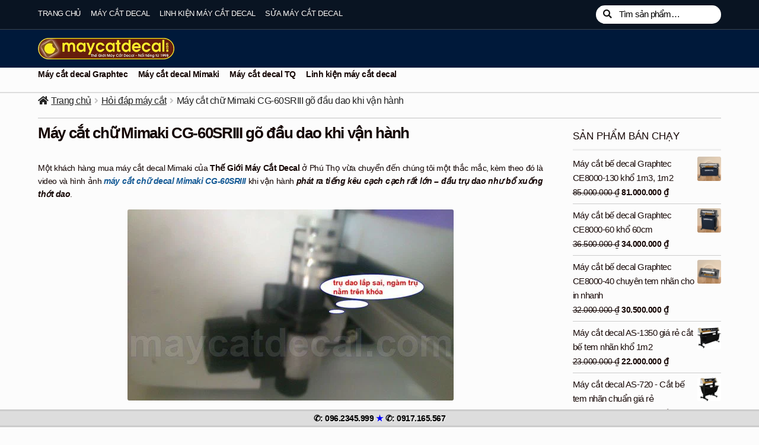

--- FILE ---
content_type: text/html; charset=UTF-8
request_url: https://maycatdecal.com/may-cat-chu-mimaki-cg-60sriii-go-dau-dao-khi-van-hanh.html
body_size: 26197
content:
<!doctype html>
<html lang="vi">
<head>
<meta charset="UTF-8">
<meta name="viewport" content="width=device-width, initial-scale=1">
<link rel="profile" href="https://gmpg.org/xfn/11">
<link rel="pingback" href="https://maycatdecal.com/xmlrpc.php">
<meta name='robots' content='index, follow, max-image-preview:large, max-snippet:-1, max-video-preview:-1' />
<!-- This site is optimized with the Yoast SEO plugin v26.7 - https://yoast.com/wordpress/plugins/seo/ -->
<title>Máy cắt chữ Mimaki CG-60SRIII gõ đầu dao khi vận hành - Thế Giới Máy Cắt Decal</title>
<meta name="description" content="Một khách hàng mua máy cắt decal Mimaki của Thế Giới Máy Cắt Decal ở Phú Thọ vừa chuyển đến chúng tôi một thắc mắc, kèm theo đó là video và hình ảnh máy" />
<link rel="canonical" href="https://maycatdecal.com/may-cat-chu-mimaki-cg-60sriii-go-dau-dao-khi-van-hanh.html" />
<meta property="og:locale" content="vi_VN" />
<meta property="og:type" content="article" />
<meta property="og:title" content="Máy cắt chữ Mimaki CG-60SRIII gõ đầu dao khi vận hành - Thế Giới Máy Cắt Decal" />
<meta property="og:description" content="Một khách hàng mua máy cắt decal Mimaki của Thế Giới Máy Cắt Decal ở Phú Thọ vừa chuyển đến chúng tôi một thắc mắc, kèm theo đó là video và hình ảnh máy" />
<meta property="og:url" content="https://maycatdecal.com/may-cat-chu-mimaki-cg-60sriii-go-dau-dao-khi-van-hanh.html" />
<meta property="og:site_name" content="Thế Giới Máy Cắt Decal" />
<meta property="article:published_time" content="2013-11-09T05:33:45+00:00" />
<meta property="article:modified_time" content="2015-07-08T04:39:18+00:00" />
<meta property="og:image" content="https://maycatdecal.com/wp-content/uploads/2013/11/trudaomimaki_cg60sriii_sai.jpg" />
<meta property="og:image:width" content="550" />
<meta property="og:image:height" content="322" />
<meta property="og:image:type" content="image/jpeg" />
<meta name="author" content="Thế Giới Máy Cắt Decal" />
<meta name="twitter:label1" content="Được viết bởi" />
<meta name="twitter:data1" content="Thế Giới Máy Cắt Decal" />
<meta name="twitter:label2" content="Ước tính thời gian đọc" />
<meta name="twitter:data2" content="3 phút" />
<script type="application/ld+json" class="yoast-schema-graph">{"@context":"https://schema.org","@graph":[{"@type":"Article","@id":"https://maycatdecal.com/may-cat-chu-mimaki-cg-60sriii-go-dau-dao-khi-van-hanh.html#article","isPartOf":{"@id":"https://maycatdecal.com/may-cat-chu-mimaki-cg-60sriii-go-dau-dao-khi-van-hanh.html"},"author":{"name":"Thế Giới Máy Cắt Decal","@id":"https://maycatdecal.com/#/schema/person/67416db6d4409123f0adafa40fee711d"},"headline":"Máy cắt chữ Mimaki CG-60SRIII gõ đầu dao khi vận hành","datePublished":"2013-11-09T05:33:45+00:00","dateModified":"2015-07-08T04:39:18+00:00","mainEntityOfPage":{"@id":"https://maycatdecal.com/may-cat-chu-mimaki-cg-60sriii-go-dau-dao-khi-van-hanh.html"},"wordCount":550,"commentCount":4,"publisher":{"@id":"https://maycatdecal.com/#organization"},"image":{"@id":"https://maycatdecal.com/may-cat-chu-mimaki-cg-60sriii-go-dau-dao-khi-van-hanh.html#primaryimage"},"thumbnailUrl":"https://maycatdecal.com/wp-content/uploads/2013/11/trudaomimaki_cg60sriii_sai.jpg","keywords":["hướng dẫn lắp đặt trụ dao máy mimaki cg-60sriii","kỹ thuật máy cắt mimaki cg-60sriii","lắp trụ dao máy mimaki","máy cắt chữ mimaki bổ đầu dao","máy cắt decal mimaki sriii kêu to khi chạy","máy cắt mimaki sriii kêu","trụ dao mimaki cg-60sriii"],"articleSection":["Hỏi đáp máy cắt","Video clip Kỹ thuật máy cắt decal"],"inLanguage":"vi","potentialAction":[{"@type":"CommentAction","name":"Comment","target":["https://maycatdecal.com/may-cat-chu-mimaki-cg-60sriii-go-dau-dao-khi-van-hanh.html#respond"]}]},{"@type":"WebPage","@id":"https://maycatdecal.com/may-cat-chu-mimaki-cg-60sriii-go-dau-dao-khi-van-hanh.html","url":"https://maycatdecal.com/may-cat-chu-mimaki-cg-60sriii-go-dau-dao-khi-van-hanh.html","name":"Máy cắt chữ Mimaki CG-60SRIII gõ đầu dao khi vận hành - Thế Giới Máy Cắt Decal","isPartOf":{"@id":"https://maycatdecal.com/#website"},"primaryImageOfPage":{"@id":"https://maycatdecal.com/may-cat-chu-mimaki-cg-60sriii-go-dau-dao-khi-van-hanh.html#primaryimage"},"image":{"@id":"https://maycatdecal.com/may-cat-chu-mimaki-cg-60sriii-go-dau-dao-khi-van-hanh.html#primaryimage"},"thumbnailUrl":"https://maycatdecal.com/wp-content/uploads/2013/11/trudaomimaki_cg60sriii_sai.jpg","datePublished":"2013-11-09T05:33:45+00:00","dateModified":"2015-07-08T04:39:18+00:00","description":"Một khách hàng mua máy cắt decal Mimaki của Thế Giới Máy Cắt Decal ở Phú Thọ vừa chuyển đến chúng tôi một thắc mắc, kèm theo đó là video và hình ảnh máy","breadcrumb":{"@id":"https://maycatdecal.com/may-cat-chu-mimaki-cg-60sriii-go-dau-dao-khi-van-hanh.html#breadcrumb"},"inLanguage":"vi","potentialAction":[{"@type":"ReadAction","target":["https://maycatdecal.com/may-cat-chu-mimaki-cg-60sriii-go-dau-dao-khi-van-hanh.html"]}]},{"@type":"ImageObject","inLanguage":"vi","@id":"https://maycatdecal.com/may-cat-chu-mimaki-cg-60sriii-go-dau-dao-khi-van-hanh.html#primaryimage","url":"https://maycatdecal.com/wp-content/uploads/2013/11/trudaomimaki_cg60sriii_sai.jpg","contentUrl":"https://maycatdecal.com/wp-content/uploads/2013/11/trudaomimaki_cg60sriii_sai.jpg","width":550,"height":322},{"@type":"BreadcrumbList","@id":"https://maycatdecal.com/may-cat-chu-mimaki-cg-60sriii-go-dau-dao-khi-van-hanh.html#breadcrumb","itemListElement":[{"@type":"ListItem","position":1,"name":"Máy cắt decal","item":"https://maycatdecal.com/"},{"@type":"ListItem","position":2,"name":"Hỏi đáp máy cắt","item":"https://maycatdecal.com/c/hoi-dap-may-cat"},{"@type":"ListItem","position":3,"name":"Máy cắt chữ Mimaki CG-60SRIII gõ đầu dao khi vận hành"}]},{"@type":"WebSite","@id":"https://maycatdecal.com/#website","url":"https://maycatdecal.com/","name":"Thế Giới Máy Cắt Decal","description":"","publisher":{"@id":"https://maycatdecal.com/#organization"},"potentialAction":[{"@type":"SearchAction","target":{"@type":"EntryPoint","urlTemplate":"https://maycatdecal.com/?s={search_term_string}"},"query-input":{"@type":"PropertyValueSpecification","valueRequired":true,"valueName":"search_term_string"}}],"inLanguage":"vi"},{"@type":"Organization","@id":"https://maycatdecal.com/#organization","name":"Thế Giới Máy Cắt Decal","url":"https://maycatdecal.com/","logo":{"@type":"ImageObject","inLanguage":"vi","@id":"https://maycatdecal.com/#/schema/logo/image/","url":"https://maycatdecal.com/wp-content/uploads/2019/12/logo-onboom-333.png","contentUrl":"https://maycatdecal.com/wp-content/uploads/2019/12/logo-onboom-333.png","width":333,"height":333,"caption":"Thế Giới Máy Cắt Decal"},"image":{"@id":"https://maycatdecal.com/#/schema/logo/image/"}},{"@type":"Person","@id":"https://maycatdecal.com/#/schema/person/67416db6d4409123f0adafa40fee711d","name":"Thế Giới Máy Cắt Decal","image":{"@type":"ImageObject","inLanguage":"vi","@id":"https://maycatdecal.com/#/schema/person/image/","url":"https://secure.gravatar.com/avatar/bad39ecd4ec4eb45a43b20f400c581cbbaa878942b8a11b007c121197802ea8e?s=96&r=g","contentUrl":"https://secure.gravatar.com/avatar/bad39ecd4ec4eb45a43b20f400c581cbbaa878942b8a11b007c121197802ea8e?s=96&r=g","caption":"Thế Giới Máy Cắt Decal"}}]}</script>
<!-- / Yoast SEO plugin. -->
<link rel="alternate" type="application/rss+xml" title="Dòng thông tin Thế Giới Máy Cắt Decal &raquo;" href="https://maycatdecal.com/feed" />
<link rel="alternate" type="application/rss+xml" title="Thế Giới Máy Cắt Decal &raquo; Dòng bình luận" href="https://maycatdecal.com/comments/feed" />
<link rel="alternate" type="application/rss+xml" title="Thế Giới Máy Cắt Decal &raquo; Máy cắt chữ Mimaki CG-60SRIII gõ đầu dao khi vận hành Dòng bình luận" href="https://maycatdecal.com/may-cat-chu-mimaki-cg-60sriii-go-dau-dao-khi-van-hanh.html/feed" />
<link rel="alternate" title="oNhúng (JSON)" type="application/json+oembed" href="https://maycatdecal.com/wp-json/oembed/1.0/embed?url=https%3A%2F%2Fmaycatdecal.com%2Fmay-cat-chu-mimaki-cg-60sriii-go-dau-dao-khi-van-hanh.html" />
<link rel="alternate" title="oNhúng (XML)" type="text/xml+oembed" href="https://maycatdecal.com/wp-json/oembed/1.0/embed?url=https%3A%2F%2Fmaycatdecal.com%2Fmay-cat-chu-mimaki-cg-60sriii-go-dau-dao-khi-van-hanh.html&#038;format=xml" />
<style id='wp-img-auto-sizes-contain-inline-css'>
img:is([sizes=auto i],[sizes^="auto," i]){contain-intrinsic-size:3000px 1500px}
/*# sourceURL=wp-img-auto-sizes-contain-inline-css */
</style>
<!-- <link rel='stylesheet' id='pt-cv-public-style-css' href='https://maycatdecal.com/wp-content/plugins/content-views-query-and-display-post-page/public/assets/css/cv.css?ver=4.2.1' media='all' /> -->
<!-- <link rel='stylesheet' id='pt-cv-public-pro-style-css' href='https://maycatdecal.com/wp-content/plugins/pt-content-views-pro/public/assets/css/cvpro.min.css?ver=6.2' media='all' /> -->
<link rel="stylesheet" type="text/css" href="//maycatdecal.com/wp-content/cache/wpfc-minified/lp55mlk4/dqp19.css" media="all"/>
<style id='wp-block-library-inline-css'>
:root{--wp-block-synced-color:#7a00df;--wp-block-synced-color--rgb:122,0,223;--wp-bound-block-color:var(--wp-block-synced-color);--wp-editor-canvas-background:#ddd;--wp-admin-theme-color:#007cba;--wp-admin-theme-color--rgb:0,124,186;--wp-admin-theme-color-darker-10:#006ba1;--wp-admin-theme-color-darker-10--rgb:0,107,160.5;--wp-admin-theme-color-darker-20:#005a87;--wp-admin-theme-color-darker-20--rgb:0,90,135;--wp-admin-border-width-focus:2px}@media (min-resolution:192dpi){:root{--wp-admin-border-width-focus:1.5px}}.wp-element-button{cursor:pointer}:root .has-very-light-gray-background-color{background-color:#eee}:root .has-very-dark-gray-background-color{background-color:#313131}:root .has-very-light-gray-color{color:#eee}:root .has-very-dark-gray-color{color:#313131}:root .has-vivid-green-cyan-to-vivid-cyan-blue-gradient-background{background:linear-gradient(135deg,#00d084,#0693e3)}:root .has-purple-crush-gradient-background{background:linear-gradient(135deg,#34e2e4,#4721fb 50%,#ab1dfe)}:root .has-hazy-dawn-gradient-background{background:linear-gradient(135deg,#faaca8,#dad0ec)}:root .has-subdued-olive-gradient-background{background:linear-gradient(135deg,#fafae1,#67a671)}:root .has-atomic-cream-gradient-background{background:linear-gradient(135deg,#fdd79a,#004a59)}:root .has-nightshade-gradient-background{background:linear-gradient(135deg,#330968,#31cdcf)}:root .has-midnight-gradient-background{background:linear-gradient(135deg,#020381,#2874fc)}:root{--wp--preset--font-size--normal:16px;--wp--preset--font-size--huge:42px}.has-regular-font-size{font-size:1em}.has-larger-font-size{font-size:2.625em}.has-normal-font-size{font-size:var(--wp--preset--font-size--normal)}.has-huge-font-size{font-size:var(--wp--preset--font-size--huge)}.has-text-align-center{text-align:center}.has-text-align-left{text-align:left}.has-text-align-right{text-align:right}.has-fit-text{white-space:nowrap!important}#end-resizable-editor-section{display:none}.aligncenter{clear:both}.items-justified-left{justify-content:flex-start}.items-justified-center{justify-content:center}.items-justified-right{justify-content:flex-end}.items-justified-space-between{justify-content:space-between}.screen-reader-text{border:0;clip-path:inset(50%);height:1px;margin:-1px;overflow:hidden;padding:0;position:absolute;width:1px;word-wrap:normal!important}.screen-reader-text:focus{background-color:#ddd;clip-path:none;color:#444;display:block;font-size:1em;height:auto;left:5px;line-height:normal;padding:15px 23px 14px;text-decoration:none;top:5px;width:auto;z-index:100000}html :where(.has-border-color){border-style:solid}html :where([style*=border-top-color]){border-top-style:solid}html :where([style*=border-right-color]){border-right-style:solid}html :where([style*=border-bottom-color]){border-bottom-style:solid}html :where([style*=border-left-color]){border-left-style:solid}html :where([style*=border-width]){border-style:solid}html :where([style*=border-top-width]){border-top-style:solid}html :where([style*=border-right-width]){border-right-style:solid}html :where([style*=border-bottom-width]){border-bottom-style:solid}html :where([style*=border-left-width]){border-left-style:solid}html :where(img[class*=wp-image-]){height:auto;max-width:100%}:where(figure){margin:0 0 1em}html :where(.is-position-sticky){--wp-admin--admin-bar--position-offset:var(--wp-admin--admin-bar--height,0px)}@media screen and (max-width:600px){html :where(.is-position-sticky){--wp-admin--admin-bar--position-offset:0px}}
/*# sourceURL=wp-block-library-inline-css */
</style><!-- <link rel='stylesheet' id='wc-blocks-style-css' href='https://maycatdecal.com/wp-content/plugins/woocommerce/assets/client/blocks/wc-blocks.css?ver=wc-10.4.3' media='all' /> -->
<link rel="stylesheet" type="text/css" href="//maycatdecal.com/wp-content/cache/wpfc-minified/79xo2vj4/6f0f7.css" media="all"/>
<style id='global-styles-inline-css'>
:root{--wp--preset--aspect-ratio--square: 1;--wp--preset--aspect-ratio--4-3: 4/3;--wp--preset--aspect-ratio--3-4: 3/4;--wp--preset--aspect-ratio--3-2: 3/2;--wp--preset--aspect-ratio--2-3: 2/3;--wp--preset--aspect-ratio--16-9: 16/9;--wp--preset--aspect-ratio--9-16: 9/16;--wp--preset--color--black: #000000;--wp--preset--color--cyan-bluish-gray: #abb8c3;--wp--preset--color--white: #ffffff;--wp--preset--color--pale-pink: #f78da7;--wp--preset--color--vivid-red: #cf2e2e;--wp--preset--color--luminous-vivid-orange: #ff6900;--wp--preset--color--luminous-vivid-amber: #fcb900;--wp--preset--color--light-green-cyan: #7bdcb5;--wp--preset--color--vivid-green-cyan: #00d084;--wp--preset--color--pale-cyan-blue: #8ed1fc;--wp--preset--color--vivid-cyan-blue: #0693e3;--wp--preset--color--vivid-purple: #9b51e0;--wp--preset--gradient--vivid-cyan-blue-to-vivid-purple: linear-gradient(135deg,rgb(6,147,227) 0%,rgb(155,81,224) 100%);--wp--preset--gradient--light-green-cyan-to-vivid-green-cyan: linear-gradient(135deg,rgb(122,220,180) 0%,rgb(0,208,130) 100%);--wp--preset--gradient--luminous-vivid-amber-to-luminous-vivid-orange: linear-gradient(135deg,rgb(252,185,0) 0%,rgb(255,105,0) 100%);--wp--preset--gradient--luminous-vivid-orange-to-vivid-red: linear-gradient(135deg,rgb(255,105,0) 0%,rgb(207,46,46) 100%);--wp--preset--gradient--very-light-gray-to-cyan-bluish-gray: linear-gradient(135deg,rgb(238,238,238) 0%,rgb(169,184,195) 100%);--wp--preset--gradient--cool-to-warm-spectrum: linear-gradient(135deg,rgb(74,234,220) 0%,rgb(151,120,209) 20%,rgb(207,42,186) 40%,rgb(238,44,130) 60%,rgb(251,105,98) 80%,rgb(254,248,76) 100%);--wp--preset--gradient--blush-light-purple: linear-gradient(135deg,rgb(255,206,236) 0%,rgb(152,150,240) 100%);--wp--preset--gradient--blush-bordeaux: linear-gradient(135deg,rgb(254,205,165) 0%,rgb(254,45,45) 50%,rgb(107,0,62) 100%);--wp--preset--gradient--luminous-dusk: linear-gradient(135deg,rgb(255,203,112) 0%,rgb(199,81,192) 50%,rgb(65,88,208) 100%);--wp--preset--gradient--pale-ocean: linear-gradient(135deg,rgb(255,245,203) 0%,rgb(182,227,212) 50%,rgb(51,167,181) 100%);--wp--preset--gradient--electric-grass: linear-gradient(135deg,rgb(202,248,128) 0%,rgb(113,206,126) 100%);--wp--preset--gradient--midnight: linear-gradient(135deg,rgb(2,3,129) 0%,rgb(40,116,252) 100%);--wp--preset--font-size--small: 14px;--wp--preset--font-size--medium: 23px;--wp--preset--font-size--large: 26px;--wp--preset--font-size--x-large: 42px;--wp--preset--font-size--normal: 16px;--wp--preset--font-size--huge: 37px;--wp--preset--spacing--20: 0.44rem;--wp--preset--spacing--30: 0.67rem;--wp--preset--spacing--40: 1rem;--wp--preset--spacing--50: 1.5rem;--wp--preset--spacing--60: 2.25rem;--wp--preset--spacing--70: 3.38rem;--wp--preset--spacing--80: 5.06rem;--wp--preset--shadow--natural: 6px 6px 9px rgba(0, 0, 0, 0.2);--wp--preset--shadow--deep: 12px 12px 50px rgba(0, 0, 0, 0.4);--wp--preset--shadow--sharp: 6px 6px 0px rgba(0, 0, 0, 0.2);--wp--preset--shadow--outlined: 6px 6px 0px -3px rgb(255, 255, 255), 6px 6px rgb(0, 0, 0);--wp--preset--shadow--crisp: 6px 6px 0px rgb(0, 0, 0);}:root :where(.is-layout-flow) > :first-child{margin-block-start: 0;}:root :where(.is-layout-flow) > :last-child{margin-block-end: 0;}:root :where(.is-layout-flow) > *{margin-block-start: 24px;margin-block-end: 0;}:root :where(.is-layout-constrained) > :first-child{margin-block-start: 0;}:root :where(.is-layout-constrained) > :last-child{margin-block-end: 0;}:root :where(.is-layout-constrained) > *{margin-block-start: 24px;margin-block-end: 0;}:root :where(.is-layout-flex){gap: 24px;}:root :where(.is-layout-grid){gap: 24px;}body .is-layout-flex{display: flex;}.is-layout-flex{flex-wrap: wrap;align-items: center;}.is-layout-flex > :is(*, div){margin: 0;}body .is-layout-grid{display: grid;}.is-layout-grid > :is(*, div){margin: 0;}.has-black-color{color: var(--wp--preset--color--black) !important;}.has-cyan-bluish-gray-color{color: var(--wp--preset--color--cyan-bluish-gray) !important;}.has-white-color{color: var(--wp--preset--color--white) !important;}.has-pale-pink-color{color: var(--wp--preset--color--pale-pink) !important;}.has-vivid-red-color{color: var(--wp--preset--color--vivid-red) !important;}.has-luminous-vivid-orange-color{color: var(--wp--preset--color--luminous-vivid-orange) !important;}.has-luminous-vivid-amber-color{color: var(--wp--preset--color--luminous-vivid-amber) !important;}.has-light-green-cyan-color{color: var(--wp--preset--color--light-green-cyan) !important;}.has-vivid-green-cyan-color{color: var(--wp--preset--color--vivid-green-cyan) !important;}.has-pale-cyan-blue-color{color: var(--wp--preset--color--pale-cyan-blue) !important;}.has-vivid-cyan-blue-color{color: var(--wp--preset--color--vivid-cyan-blue) !important;}.has-vivid-purple-color{color: var(--wp--preset--color--vivid-purple) !important;}.has-black-background-color{background-color: var(--wp--preset--color--black) !important;}.has-cyan-bluish-gray-background-color{background-color: var(--wp--preset--color--cyan-bluish-gray) !important;}.has-white-background-color{background-color: var(--wp--preset--color--white) !important;}.has-pale-pink-background-color{background-color: var(--wp--preset--color--pale-pink) !important;}.has-vivid-red-background-color{background-color: var(--wp--preset--color--vivid-red) !important;}.has-luminous-vivid-orange-background-color{background-color: var(--wp--preset--color--luminous-vivid-orange) !important;}.has-luminous-vivid-amber-background-color{background-color: var(--wp--preset--color--luminous-vivid-amber) !important;}.has-light-green-cyan-background-color{background-color: var(--wp--preset--color--light-green-cyan) !important;}.has-vivid-green-cyan-background-color{background-color: var(--wp--preset--color--vivid-green-cyan) !important;}.has-pale-cyan-blue-background-color{background-color: var(--wp--preset--color--pale-cyan-blue) !important;}.has-vivid-cyan-blue-background-color{background-color: var(--wp--preset--color--vivid-cyan-blue) !important;}.has-vivid-purple-background-color{background-color: var(--wp--preset--color--vivid-purple) !important;}.has-black-border-color{border-color: var(--wp--preset--color--black) !important;}.has-cyan-bluish-gray-border-color{border-color: var(--wp--preset--color--cyan-bluish-gray) !important;}.has-white-border-color{border-color: var(--wp--preset--color--white) !important;}.has-pale-pink-border-color{border-color: var(--wp--preset--color--pale-pink) !important;}.has-vivid-red-border-color{border-color: var(--wp--preset--color--vivid-red) !important;}.has-luminous-vivid-orange-border-color{border-color: var(--wp--preset--color--luminous-vivid-orange) !important;}.has-luminous-vivid-amber-border-color{border-color: var(--wp--preset--color--luminous-vivid-amber) !important;}.has-light-green-cyan-border-color{border-color: var(--wp--preset--color--light-green-cyan) !important;}.has-vivid-green-cyan-border-color{border-color: var(--wp--preset--color--vivid-green-cyan) !important;}.has-pale-cyan-blue-border-color{border-color: var(--wp--preset--color--pale-cyan-blue) !important;}.has-vivid-cyan-blue-border-color{border-color: var(--wp--preset--color--vivid-cyan-blue) !important;}.has-vivid-purple-border-color{border-color: var(--wp--preset--color--vivid-purple) !important;}.has-vivid-cyan-blue-to-vivid-purple-gradient-background{background: var(--wp--preset--gradient--vivid-cyan-blue-to-vivid-purple) !important;}.has-light-green-cyan-to-vivid-green-cyan-gradient-background{background: var(--wp--preset--gradient--light-green-cyan-to-vivid-green-cyan) !important;}.has-luminous-vivid-amber-to-luminous-vivid-orange-gradient-background{background: var(--wp--preset--gradient--luminous-vivid-amber-to-luminous-vivid-orange) !important;}.has-luminous-vivid-orange-to-vivid-red-gradient-background{background: var(--wp--preset--gradient--luminous-vivid-orange-to-vivid-red) !important;}.has-very-light-gray-to-cyan-bluish-gray-gradient-background{background: var(--wp--preset--gradient--very-light-gray-to-cyan-bluish-gray) !important;}.has-cool-to-warm-spectrum-gradient-background{background: var(--wp--preset--gradient--cool-to-warm-spectrum) !important;}.has-blush-light-purple-gradient-background{background: var(--wp--preset--gradient--blush-light-purple) !important;}.has-blush-bordeaux-gradient-background{background: var(--wp--preset--gradient--blush-bordeaux) !important;}.has-luminous-dusk-gradient-background{background: var(--wp--preset--gradient--luminous-dusk) !important;}.has-pale-ocean-gradient-background{background: var(--wp--preset--gradient--pale-ocean) !important;}.has-electric-grass-gradient-background{background: var(--wp--preset--gradient--electric-grass) !important;}.has-midnight-gradient-background{background: var(--wp--preset--gradient--midnight) !important;}.has-small-font-size{font-size: var(--wp--preset--font-size--small) !important;}.has-medium-font-size{font-size: var(--wp--preset--font-size--medium) !important;}.has-large-font-size{font-size: var(--wp--preset--font-size--large) !important;}.has-x-large-font-size{font-size: var(--wp--preset--font-size--x-large) !important;}
/*# sourceURL=global-styles-inline-css */
</style>
<style id='classic-theme-styles-inline-css'>
/*! This file is auto-generated */
.wp-block-button__link{color:#fff;background-color:#32373c;border-radius:9999px;box-shadow:none;text-decoration:none;padding:calc(.667em + 2px) calc(1.333em + 2px);font-size:1.125em}.wp-block-file__button{background:#32373c;color:#fff;text-decoration:none}
/*# sourceURL=/wp-includes/css/classic-themes.min.css */
</style>
<!-- <link rel='stylesheet' id='storefront-gutenberg-blocks-css' href='https://maycatdecal.com/wp-content/themes/storefront/assets/css/base/gutenberg-blocks.css?ver=4.6.1' media='all' /> -->
<link rel="stylesheet" type="text/css" href="//maycatdecal.com/wp-content/cache/wpfc-minified/efekk9zb/a0n24.css" media="all"/>
<style id='storefront-gutenberg-blocks-inline-css'>
.wp-block-button__link:not(.has-text-color) {
color: #fcfcfc;
}
.wp-block-button__link:not(.has-text-color):hover,
.wp-block-button__link:not(.has-text-color):focus,
.wp-block-button__link:not(.has-text-color):active {
color: #fcfcfc;
}
.wp-block-button__link:not(.has-background) {
background-color: #1e73be;
}
.wp-block-button__link:not(.has-background):hover,
.wp-block-button__link:not(.has-background):focus,
.wp-block-button__link:not(.has-background):active {
border-color: #055aa5;
background-color: #055aa5;
}
.wc-block-grid__products .wc-block-grid__product .wp-block-button__link {
background-color: #1e73be;
border-color: #1e73be;
color: #fcfcfc;
}
.wp-block-quote footer,
.wp-block-quote cite,
.wp-block-quote__citation {
color: #150604;
}
.wp-block-pullquote cite,
.wp-block-pullquote footer,
.wp-block-pullquote__citation {
color: #150604;
}
.wp-block-image figcaption {
color: #150604;
}
.wp-block-separator.is-style-dots::before {
color: #150604;
}
.wp-block-file a.wp-block-file__button {
color: #fcfcfc;
background-color: #1e73be;
border-color: #1e73be;
}
.wp-block-file a.wp-block-file__button:hover,
.wp-block-file a.wp-block-file__button:focus,
.wp-block-file a.wp-block-file__button:active {
color: #fcfcfc;
background-color: #055aa5;
}
.wp-block-code,
.wp-block-preformatted pre {
color: #150604;
}
.wp-block-table:not( .has-background ):not( .is-style-stripes ) tbody tr:nth-child(2n) td {
background-color: #fafafa;
}
.wp-block-cover .wp-block-cover__inner-container h1:not(.has-text-color),
.wp-block-cover .wp-block-cover__inner-container h2:not(.has-text-color),
.wp-block-cover .wp-block-cover__inner-container h3:not(.has-text-color),
.wp-block-cover .wp-block-cover__inner-container h4:not(.has-text-color),
.wp-block-cover .wp-block-cover__inner-container h5:not(.has-text-color),
.wp-block-cover .wp-block-cover__inner-container h6:not(.has-text-color) {
color: #000000;
}
.wc-block-components-price-slider__range-input-progress,
.rtl .wc-block-components-price-slider__range-input-progress {
--range-color: #165b96;
}
/* Target only IE11 */
@media all and (-ms-high-contrast: none), (-ms-high-contrast: active) {
.wc-block-components-price-slider__range-input-progress {
background: #165b96;
}
}
.wc-block-components-button:not(.is-link) {
background-color: #150604;
color: #fcfcfc;
}
.wc-block-components-button:not(.is-link):hover,
.wc-block-components-button:not(.is-link):focus,
.wc-block-components-button:not(.is-link):active {
background-color: #000000;
color: #fcfcfc;
}
.wc-block-components-button:not(.is-link):disabled {
background-color: #150604;
color: #fcfcfc;
}
.wc-block-cart__submit-container {
background-color: #fcfcfc;
}
.wc-block-cart__submit-container::before {
color: rgba(217,217,217,0.5);
}
.wc-block-components-order-summary-item__quantity {
background-color: #fcfcfc;
border-color: #150604;
box-shadow: 0 0 0 2px #fcfcfc;
color: #150604;
}
/*# sourceURL=storefront-gutenberg-blocks-inline-css */
</style>
<!-- <link rel='stylesheet' id='baivietlienquan-css' href='https://maycatdecal.com/wp-content/plugins/baivietlienquan/style.css?ver=0b9c9b0ed1f32517ec47403634453fd1' media='all' /> -->
<!-- <link rel='stylesheet' id='kk-star-ratings-css' href='https://maycatdecal.com/wp-content/plugins/kk-star-ratings/src/core/public/css/kk-star-ratings.min.css?ver=5.4.10.3' media='all' /> -->
<link rel="stylesheet" type="text/css" href="//maycatdecal.com/wp-content/cache/wpfc-minified/loipqe22/a0n24.css" media="all"/>
<style id='woocommerce-inline-inline-css'>
.woocommerce form .form-row .required { visibility: visible; }
/*# sourceURL=woocommerce-inline-inline-css */
</style>
<!-- <link rel='stylesheet' id='ez-toc-css' href='https://maycatdecal.com/wp-content/plugins/easy-table-of-contents/assets/css/screen.min.css?ver=2.0.80' media='all' /> -->
<link rel="stylesheet" type="text/css" href="//maycatdecal.com/wp-content/cache/wpfc-minified/er8a55l3/a0n24.css" media="all"/>
<style id='ez-toc-inline-css'>
div#ez-toc-container .ez-toc-title {font-size: 120%;}div#ez-toc-container .ez-toc-title {font-weight: 500;}div#ez-toc-container ul li , div#ez-toc-container ul li a {font-size: 95%;}div#ez-toc-container ul li , div#ez-toc-container ul li a {font-weight: 500;}div#ez-toc-container nav ul ul li {font-size: 90%;}div#ez-toc-container {width: 96%;}.ez-toc-box-title {font-weight: bold; margin-bottom: 10px; text-align: center; text-transform: uppercase; letter-spacing: 1px; color: #666; padding-bottom: 5px;position:absolute;top:-4%;left:5%;background-color: inherit;transition: top 0.3s ease;}.ez-toc-box-title.toc-closed {top:-25%;}
.ez-toc-container-direction {direction: ltr;}.ez-toc-counter ul{counter-reset: item ;}.ez-toc-counter nav ul li a::before {content: counters(item, '.', decimal) '. ';display: inline-block;counter-increment: item;flex-grow: 0;flex-shrink: 0;margin-right: .2em; float: left; }.ez-toc-widget-direction {direction: ltr;}.ez-toc-widget-container ul{counter-reset: item ;}.ez-toc-widget-container nav ul li a::before {content: counters(item, '.', decimal) '. ';display: inline-block;counter-increment: item;flex-grow: 0;flex-shrink: 0;margin-right: .2em; float: left; }
/*# sourceURL=ez-toc-inline-css */
</style>
<!-- <link rel='stylesheet' id='storefront-style-css' href='https://maycatdecal.com/wp-content/themes/storefront/style.css?ver=4.6.1' media='all' /> -->
<link rel="stylesheet" type="text/css" href="//maycatdecal.com/wp-content/cache/wpfc-minified/l0euo7jn/a0n24.css" media="all"/>
<style id='storefront-style-inline-css'>
.main-navigation ul li a,
.site-title a,
ul.menu li a,
.site-branding h1 a,
button.menu-toggle,
button.menu-toggle:hover,
.handheld-navigation .dropdown-toggle {
color: #fcfcfc;
}
button.menu-toggle,
button.menu-toggle:hover {
border-color: #fcfcfc;
}
.main-navigation ul li a:hover,
.main-navigation ul li:hover > a,
.site-title a:hover,
.site-header ul.menu li.current-menu-item > a {
color: #ffffff;
}
table:not( .has-background ) th {
background-color: #f5f5f5;
}
table:not( .has-background ) tbody td {
background-color: #fafafa;
}
table:not( .has-background ) tbody tr:nth-child(2n) td,
fieldset,
fieldset legend {
background-color: #f8f8f8;
}
.site-header,
.secondary-navigation ul ul,
.main-navigation ul.menu > li.menu-item-has-children:after,
.secondary-navigation ul.menu ul,
.storefront-handheld-footer-bar,
.storefront-handheld-footer-bar ul li > a,
.storefront-handheld-footer-bar ul li.search .site-search,
button.menu-toggle,
button.menu-toggle:hover {
background-color: #00193a;
}
p.site-description,
.site-header,
.storefront-handheld-footer-bar {
color: #fcfcfc;
}
button.menu-toggle:after,
button.menu-toggle:before,
button.menu-toggle span:before {
background-color: #fcfcfc;
}
h1, h2, h3, h4, h5, h6, .wc-block-grid__product-title {
color: #150604;
}
.widget h1 {
border-bottom-color: #150604;
}
body,
.secondary-navigation a {
color: #150604;
}
.widget-area .widget a,
.hentry .entry-header .posted-on a,
.hentry .entry-header .post-author a,
.hentry .entry-header .post-comments a,
.hentry .entry-header .byline a {
color: #1a0b09;
}
a {
color: #165b96;
}
a:focus,
button:focus,
.button.alt:focus,
input:focus,
textarea:focus,
input[type="button"]:focus,
input[type="reset"]:focus,
input[type="submit"]:focus,
input[type="email"]:focus,
input[type="tel"]:focus,
input[type="url"]:focus,
input[type="password"]:focus,
input[type="search"]:focus {
outline-color: #165b96;
}
button, input[type="button"], input[type="reset"], input[type="submit"], .button, .widget a.button {
background-color: #1e73be;
border-color: #1e73be;
color: #fcfcfc;
}
button:hover, input[type="button"]:hover, input[type="reset"]:hover, input[type="submit"]:hover, .button:hover, .widget a.button:hover {
background-color: #055aa5;
border-color: #055aa5;
color: #fcfcfc;
}
button.alt, input[type="button"].alt, input[type="reset"].alt, input[type="submit"].alt, .button.alt, .widget-area .widget a.button.alt {
background-color: #150604;
border-color: #150604;
color: #fcfcfc;
}
button.alt:hover, input[type="button"].alt:hover, input[type="reset"].alt:hover, input[type="submit"].alt:hover, .button.alt:hover, .widget-area .widget a.button.alt:hover {
background-color: #000000;
border-color: #000000;
color: #fcfcfc;
}
.pagination .page-numbers li .page-numbers.current {
background-color: #e3e3e3;
color: #0b0000;
}
#comments .comment-list .comment-content .comment-text {
background-color: #f5f5f5;
}
.site-footer {
background-color: #1f1d1d;
color: #efefef;
}
.site-footer a:not(.button):not(.components-button) {
color: #ffffff;
}
.site-footer .storefront-handheld-footer-bar a:not(.button):not(.components-button) {
color: #fcfcfc;
}
.site-footer h1, .site-footer h2, .site-footer h3, .site-footer h4, .site-footer h5, .site-footer h6, .site-footer .widget .widget-title, .site-footer .widget .widgettitle {
color: #eeee22;
}
.page-template-template-homepage.has-post-thumbnail .type-page.has-post-thumbnail .entry-title {
color: #000000;
}
.page-template-template-homepage.has-post-thumbnail .type-page.has-post-thumbnail .entry-content {
color: #000000;
}
@media screen and ( min-width: 768px ) {
.secondary-navigation ul.menu a:hover {
color: #ffffff;
}
.secondary-navigation ul.menu a {
color: #fcfcfc;
}
.main-navigation ul.menu ul.sub-menu,
.main-navigation ul.nav-menu ul.children {
background-color: #000a2b;
}
.site-header {
border-bottom-color: #000a2b;
}
}
.sp-fixed-width .site {
background-color:#ffffff;
}
.checkout-slides .sp-checkout-control-nav li a:after {
background-color:#fcfcfc;
border: 4px solid #d4d4d4;
}
.checkout-slides .sp-checkout-control-nav li:nth-child(2) a.flex-active:after {
border: 4px solid #d4d4d4;
}
.checkout-slides .sp-checkout-control-nav li a:before,
.checkout-slides .sp-checkout-control-nav li:nth-child(2) a.flex-active:before  {
background-color:#d4d4d4;
}
.checkout-slides .sp-checkout-control-nav li:nth-child(2) a:before {
background-color:#e8e8e8;
}
.checkout-slides .sp-checkout-control-nav li:nth-child(2) a:after {
border: 4px solid #e8e8e8;
}
/*# sourceURL=storefront-style-inline-css */
</style>
<!-- <link rel='stylesheet' id='storefront-icons-css' href='https://maycatdecal.com/wp-content/themes/storefront/assets/css/base/icons.css?ver=4.6.1' media='all' /> -->
<!-- <link rel='stylesheet' id='jquery-lazyloadxt-spinner-css-css' href='//maycatdecal.com/wp-content/plugins/a3-lazy-load/assets/css/jquery.lazyloadxt.spinner.css?ver=0b9c9b0ed1f32517ec47403634453fd1' media='all' /> -->
<!-- <link rel='stylesheet' id='a3a3_lazy_load-css' href='//maycatdecal.com/wp-content/uploads/sass/a3_lazy_load.min.css?ver=1595521637' media='all' /> -->
<!-- <link rel='stylesheet' id='storefront-woocommerce-style-css' href='https://maycatdecal.com/wp-content/themes/storefront/assets/css/woocommerce/woocommerce.css?ver=4.6.1' media='all' /> -->
<link rel="stylesheet" type="text/css" href="//maycatdecal.com/wp-content/cache/wpfc-minified/m92tt2sa/a0n24.css" media="all"/>
<style id='storefront-woocommerce-style-inline-css'>
@font-face {
font-family: star;
src: url(https://maycatdecal.com/wp-content/plugins/woocommerce/assets/fonts/star.eot);
src:
url(https://maycatdecal.com/wp-content/plugins/woocommerce/assets/fonts/star.eot?#iefix) format("embedded-opentype"),
url(https://maycatdecal.com/wp-content/plugins/woocommerce/assets/fonts/star.woff) format("woff"),
url(https://maycatdecal.com/wp-content/plugins/woocommerce/assets/fonts/star.ttf) format("truetype"),
url(https://maycatdecal.com/wp-content/plugins/woocommerce/assets/fonts/star.svg#star) format("svg");
font-weight: 400;
font-style: normal;
}
@font-face {
font-family: WooCommerce;
src: url(https://maycatdecal.com/wp-content/plugins/woocommerce/assets/fonts/WooCommerce.eot);
src:
url(https://maycatdecal.com/wp-content/plugins/woocommerce/assets/fonts/WooCommerce.eot?#iefix) format("embedded-opentype"),
url(https://maycatdecal.com/wp-content/plugins/woocommerce/assets/fonts/WooCommerce.woff) format("woff"),
url(https://maycatdecal.com/wp-content/plugins/woocommerce/assets/fonts/WooCommerce.ttf) format("truetype"),
url(https://maycatdecal.com/wp-content/plugins/woocommerce/assets/fonts/WooCommerce.svg#WooCommerce) format("svg");
font-weight: 400;
font-style: normal;
}
a.cart-contents,
.site-header-cart .widget_shopping_cart a {
color: #fcfcfc;
}
a.cart-contents:hover,
.site-header-cart .widget_shopping_cart a:hover,
.site-header-cart:hover > li > a {
color: #ffffff;
}
table.cart td.product-remove,
table.cart td.actions {
border-top-color: #fcfcfc;
}
.storefront-handheld-footer-bar ul li.cart .count {
background-color: #fcfcfc;
color: #00193a;
border-color: #00193a;
}
.woocommerce-tabs ul.tabs li.active a,
ul.products li.product .price,
.onsale,
.wc-block-grid__product-onsale,
.widget_search form:before,
.widget_product_search form:before {
color: #150604;
}
.woocommerce-breadcrumb a,
a.woocommerce-review-link,
.product_meta a {
color: #1a0b09;
}
.wc-block-grid__product-onsale,
.onsale {
border-color: #150604;
}
.star-rating span:before,
.quantity .plus, .quantity .minus,
p.stars a:hover:after,
p.stars a:after,
.star-rating span:before,
#payment .payment_methods li input[type=radio]:first-child:checked+label:before {
color: #165b96;
}
.widget_price_filter .ui-slider .ui-slider-range,
.widget_price_filter .ui-slider .ui-slider-handle {
background-color: #165b96;
}
.order_details {
background-color: #f5f5f5;
}
.order_details > li {
border-bottom: 1px dotted #e0e0e0;
}
.order_details:before,
.order_details:after {
background: -webkit-linear-gradient(transparent 0,transparent 0),-webkit-linear-gradient(135deg,#f5f5f5 33.33%,transparent 33.33%),-webkit-linear-gradient(45deg,#f5f5f5 33.33%,transparent 33.33%)
}
#order_review {
background-color: #fcfcfc;
}
#payment .payment_methods > li .payment_box,
#payment .place-order {
background-color: #f7f7f7;
}
#payment .payment_methods > li:not(.woocommerce-notice) {
background-color: #f2f2f2;
}
#payment .payment_methods > li:not(.woocommerce-notice):hover {
background-color: #ededed;
}
.woocommerce-pagination .page-numbers li .page-numbers.current {
background-color: #e3e3e3;
color: #0b0000;
}
.wc-block-grid__product-onsale,
.onsale,
.woocommerce-pagination .page-numbers li .page-numbers:not(.current) {
color: #150604;
}
p.stars a:before,
p.stars a:hover~a:before,
p.stars.selected a.active~a:before {
color: #150604;
}
p.stars.selected a.active:before,
p.stars:hover a:before,
p.stars.selected a:not(.active):before,
p.stars.selected a.active:before {
color: #165b96;
}
.single-product div.product .woocommerce-product-gallery .woocommerce-product-gallery__trigger {
background-color: #1e73be;
color: #fcfcfc;
}
.single-product div.product .woocommerce-product-gallery .woocommerce-product-gallery__trigger:hover {
background-color: #055aa5;
border-color: #055aa5;
color: #fcfcfc;
}
.button.added_to_cart:focus,
.button.wc-forward:focus {
outline-color: #165b96;
}
.added_to_cart,
.site-header-cart .widget_shopping_cart a.button,
.wc-block-grid__products .wc-block-grid__product .wp-block-button__link {
background-color: #1e73be;
border-color: #1e73be;
color: #fcfcfc;
}
.added_to_cart:hover,
.site-header-cart .widget_shopping_cart a.button:hover,
.wc-block-grid__products .wc-block-grid__product .wp-block-button__link:hover {
background-color: #055aa5;
border-color: #055aa5;
color: #fcfcfc;
}
.added_to_cart.alt, .added_to_cart, .widget a.button.checkout {
background-color: #150604;
border-color: #150604;
color: #fcfcfc;
}
.added_to_cart.alt:hover, .added_to_cart:hover, .widget a.button.checkout:hover {
background-color: #000000;
border-color: #000000;
color: #fcfcfc;
}
.button.loading {
color: #1e73be;
}
.button.loading:hover {
background-color: #1e73be;
}
.button.loading:after {
color: #fcfcfc;
}
@media screen and ( min-width: 768px ) {
.site-header-cart .widget_shopping_cart,
.site-header .product_list_widget li .quantity {
color: #fcfcfc;
}
.site-header-cart .widget_shopping_cart .buttons,
.site-header-cart .widget_shopping_cart .total {
background-color: #000f30;
}
.site-header-cart .widget_shopping_cart {
background-color: #000a2b;
}
}
.storefront-product-pagination a {
color: #150604;
background-color: #fcfcfc;
}
.storefront-sticky-add-to-cart {
color: #150604;
background-color: #fcfcfc;
}
.storefront-sticky-add-to-cart a:not(.button) {
color: #fcfcfc;
}
.woocommerce-message {
background-color: #0f834d !important;
color: #ffffff !important;
}
.woocommerce-message a,
.woocommerce-message a:hover,
.woocommerce-message .button,
.woocommerce-message .button:hover {
color: #ffffff !important;
}
.woocommerce-info {
background-color: #3D9CD2 !important;
color: #ffffff !important;
}
.woocommerce-info a,
.woocommerce-info a:hover,
.woocommerce-info .button,
.woocommerce-info .button:hover {
color: #ffffff !important;
}
.woocommerce-error {
background-color: #e2401c !important;
color: #ffffff !important;
}
.woocommerce-error a,
.woocommerce-error a:hover,
.woocommerce-error .button,
.woocommerce-error .button:hover {
color: #ffffff !important;
}
.star-rating span:before,
.star-rating:before {
color: #FFA200 !important;
}
.star-rating:before {
opacity: 0.25 !important;
}
/*# sourceURL=storefront-woocommerce-style-inline-css */
</style>
<!-- <link rel='stylesheet' id='storefront-child-style-css' href='https://maycatdecal.com/wp-content/themes/homestore/style.css?ver=2.0.32' media='all' /> -->
<link rel="stylesheet" type="text/css" href="//maycatdecal.com/wp-content/cache/wpfc-minified/7zo8unip/a0n24.css" media="all"/>
<style id='storefront-child-style-inline-css'>
.site-header,
.main-navigation ul ul,
.secondary-navigation ul ul,
.main-navigation ul.menu > li.menu-item-has-children:after,
.secondary-navigation ul.menu ul,
.main-navigation ul.menu ul,
.main-navigation ul.nav-menu ul {
background-color: #00193a;
}
.storefront-product-section .section-title:after, .single-product div.product .related.products > h2:first-child:after {
border-color: transparent #fcfcfc#fcfcfc#fcfcfc;
}
#page #site-navigation {
border-bottom-color: #00193a;
}
.main-navigation ul.menu > li.current-menu-item > a, .main-navigation ul.nav-menu > li.current_page_item > a, .main-navigation ul.nav-menu > li:hover > a {
color: #165b96;
}
.site-header .site-branding .site-title a,
.site-header .site-branding .site-description,
.secondary-navigation .menu > li > a,
.secondary-navigation .nav-menu > li > a,
.secondary-navigation .nav-menu > li > a:before {
color: #fcfcfc;
}
.site-header .site-branding .site-description {
border-left-color: #fcfcfc;
}
.secondary-navigation .menu > li > a:before,
.secondary-navigation .nav-menu > li > a:before {
background-color: #fcfcfc;
}
.sprh-hero a.button,
.sph-hero a.button {
background-color: #150604;
color: #fcfcfc;
}
#page .site-header .hs-primary-navigation, .woocommerce-breadcrumb { background-color: #fcfcfc; }
/*# sourceURL=storefront-child-style-inline-css */
</style>
<!-- <link rel='stylesheet' id='storefront-woocommerce-brands-style-css' href='https://maycatdecal.com/wp-content/themes/storefront/assets/css/woocommerce/extensions/brands.css?ver=4.6.1' media='all' /> -->
<!-- <link rel='stylesheet' id='sp-header-frontend-css' href='https://maycatdecal.com/wp-content/plugins/storefront-powerpack/includes/customizer/header/assets/css/sp-header-frontend.css?ver=1.5.0' media='all' /> -->
<!-- <link rel='stylesheet' id='sp-layout-css' href='https://maycatdecal.com/wp-content/plugins/storefront-powerpack/includes/customizer/layout/assets/css/layout.css?ver=1.5.0' media='all' /> -->
<!-- <link rel='stylesheet' id='sp-styles-css' href='https://maycatdecal.com/wp-content/plugins/storefront-powerpack/assets/css/style.css?ver=1.5.0' media='all' /> -->
<link rel="stylesheet" type="text/css" href="//maycatdecal.com/wp-content/cache/wpfc-minified/d49tn0nr/7wve0.css" media="all"/>
<script type="text/javascript">( function( html ) { html.setAttribute( "class", "js" + ( html.getAttribute( "class" ) || "" ) ); } ).call(null, document.documentElement);</script><script src='//maycatdecal.com/wp-content/cache/wpfc-minified/q7cipqnh/2sb94.js' type="text/javascript"></script>
<!-- <script src="https://maycatdecal.com/wp-includes/js/jquery/jquery.min.js?ver=3.7.1" id="jquery-core-js"></script> -->
<!-- <script src="https://maycatdecal.com/wp-includes/js/jquery/jquery-migrate.min.js?ver=3.4.1" id="jquery-migrate-js"></script> -->
<!-- <script src="https://maycatdecal.com/wp-content/plugins/woocommerce/assets/js/jquery-blockui/jquery.blockUI.min.js?ver=2.7.0-wc.10.4.3" id="wc-jquery-blockui-js" defer data-wp-strategy="defer"></script> -->
<script id="wc-add-to-cart-js-extra">
var wc_add_to_cart_params = {"ajax_url":"/wp-admin/admin-ajax.php","wc_ajax_url":"/?wc-ajax=%%endpoint%%","i18n_view_cart":"Xem gi\u1ecf h\u00e0ng","cart_url":"https://maycatdecal.com/cart","is_cart":"","cart_redirect_after_add":"no"};
//# sourceURL=wc-add-to-cart-js-extra
</script>
<script src='//maycatdecal.com/wp-content/cache/wpfc-minified/ey6fm2i/2sb94.js' type="text/javascript"></script>
<!-- <script src="https://maycatdecal.com/wp-content/plugins/woocommerce/assets/js/frontend/add-to-cart.min.js?ver=10.4.3" id="wc-add-to-cart-js" defer data-wp-strategy="defer"></script> -->
<!-- <script src="https://maycatdecal.com/wp-content/plugins/woocommerce/assets/js/js-cookie/js.cookie.min.js?ver=2.1.4-wc.10.4.3" id="wc-js-cookie-js" defer data-wp-strategy="defer"></script> -->
<script id="woocommerce-js-extra">
var woocommerce_params = {"ajax_url":"/wp-admin/admin-ajax.php","wc_ajax_url":"/?wc-ajax=%%endpoint%%","i18n_password_show":"Hi\u1ec3n th\u1ecb m\u1eadt kh\u1ea9u","i18n_password_hide":"\u1ea8n m\u1eadt kh\u1ea9u"};
//# sourceURL=woocommerce-js-extra
</script>
<script src='//maycatdecal.com/wp-content/cache/wpfc-minified/m95n2c3p/2sb94.js' type="text/javascript"></script>
<!-- <script src="https://maycatdecal.com/wp-content/plugins/woocommerce/assets/js/frontend/woocommerce.min.js?ver=10.4.3" id="woocommerce-js" defer data-wp-strategy="defer"></script> -->
<script id="wc-cart-fragments-js-extra">
var wc_cart_fragments_params = {"ajax_url":"/wp-admin/admin-ajax.php","wc_ajax_url":"/?wc-ajax=%%endpoint%%","cart_hash_key":"wc_cart_hash_bec77ba40cbd99ead0d8cf5187c5d6d9","fragment_name":"wc_fragments_bec77ba40cbd99ead0d8cf5187c5d6d9","request_timeout":"5000"};
//# sourceURL=wc-cart-fragments-js-extra
</script>
<script src='//maycatdecal.com/wp-content/cache/wpfc-minified/ffpufnl0/2sb94.js' type="text/javascript"></script>
<!-- <script src="https://maycatdecal.com/wp-content/plugins/woocommerce/assets/js/frontend/cart-fragments.min.js?ver=10.4.3" id="wc-cart-fragments-js" defer data-wp-strategy="defer"></script> -->
<script id="jquery-lazyloadxt-js-extra">
var a3_lazyload_params = {"apply_images":"1","apply_videos":"1"};
//# sourceURL=jquery-lazyloadxt-js-extra
</script>
<script src='//maycatdecal.com/wp-content/cache/wpfc-minified/8ad3k6vv/a0n24.js' type="text/javascript"></script>
<!-- <script src="//maycatdecal.com/wp-content/plugins/a3-lazy-load/assets/js/jquery.lazyloadxt.extra.min.js?ver=2.7.6" id="jquery-lazyloadxt-js"></script> -->
<!-- <script src="//maycatdecal.com/wp-content/plugins/a3-lazy-load/assets/js/jquery.lazyloadxt.srcset.min.js?ver=2.7.6" id="jquery-lazyloadxt-srcset-js"></script> -->
<script id="jquery-lazyloadxt-extend-js-extra">
var a3_lazyload_extend_params = {"edgeY":"0","horizontal_container_classnames":""};
//# sourceURL=jquery-lazyloadxt-extend-js-extra
</script>
<script src='//maycatdecal.com/wp-content/cache/wpfc-minified/1rif1pzt/a0n24.js' type="text/javascript"></script>
<!-- <script src="//maycatdecal.com/wp-content/plugins/a3-lazy-load/assets/js/jquery.lazyloadxt.extend.js?ver=2.7.6" id="jquery-lazyloadxt-extend-js"></script> -->
<link rel="https://api.w.org/" href="https://maycatdecal.com/wp-json/" /><link rel="alternate" title="JSON" type="application/json" href="https://maycatdecal.com/wp-json/wp/v2/posts/1604" /><!-- Google tag (gtag.js) -->
<script async src="https://www.googletagmanager.com/gtag/js?id=G-SXET5FWH9M"></script>
<script>
window.dataLayer = window.dataLayer || [];
function gtag(){dataLayer.push(arguments);}
gtag('js', new Date());
gtag('config', 'G-SXET5FWH9M');
</script><script type="application/ld+json">{
"@context": "https://schema.org/",
"@type": "CreativeWorkSeries",
"name": "Máy cắt chữ Mimaki CG-60SRIII gõ đầu dao khi vận hành",
"aggregateRating": {
"@type": "AggregateRating",
"ratingValue": "5",
"bestRating": "5",
"ratingCount": "17"
}
}</script>	<noscript><style>.woocommerce-product-gallery{ opacity: 1 !important; }</style></noscript>
<link rel="icon" href="https://maycatdecal.com/wp-content/uploads/2019/12/cropped-logo-onboom-333-32x32.png" sizes="32x32" />
<link rel="icon" href="https://maycatdecal.com/wp-content/uploads/2019/12/cropped-logo-onboom-333-192x192.png" sizes="192x192" />
<link rel="apple-touch-icon" href="https://maycatdecal.com/wp-content/uploads/2019/12/cropped-logo-onboom-333-180x180.png" />
<meta name="msapplication-TileImage" content="https://maycatdecal.com/wp-content/uploads/2019/12/cropped-logo-onboom-333-270x270.png" />
<style id="wp-custom-css">
#masthead {
margin-bottom: 2rem;
}
.site-header .site-branding, .site-header .col-full > .site-logo-anchor, .site-header .col-full > .site-logo-link, .site-header .col-full > .custom-logo-link {
padding: 0.8em 0;
}
.hentry .entry-header .posted-on, .hentry .entry-header .post-author, .hentry .entry-header .post-comments, .hentry .entry-header .byline {
display: none;
}
.site-footer .site-info {display: none;}
.site-header .site-branding h1 a, .site-header .site-branding .site-title a {
text-shadow: 1px 1px 3px #ddd, 1px 3px 5px #555;
}
.woocommerce-breadcrumb {
margin-bottom: 1em;
}
.star-rating {
display: none;
}
.price ins {
color: red;
}
.post-comments a {
font-weight: 400 !important;
}
.hentry .wp-post-image {
display: none;
}
.hentry .entry-header h1.entry-title {
font-weight: 600;
}
.hentry .posted-on, .hentry .byline {
color: #333;
}
.woocommerce-active .site-header .site-header-cart {
display: none;
}
.header-widget-region .widget {
display: none;
}
.single-product div.product .woocommerce-product-gallery .woocommerce-product-gallery__trigger {
background-color: #11f4df8c;
color: #222;
border-radius: 100%;
border: 1px solid #ccc;
}
.pt-cv-view .product.woocommerce .button {
display: none !important;
}
#pt-cv-view-ac15e25kvc .pt-cv-content-item:hover {
background: #fffeb0;
}
#pt-cv-view-488281e6ih .pt-cv-thumbnail {
width: 50px;
height: auto;
}
.product_list_widget li {
border-bottom: 1px solid #ccc;
}
.widget-area .widget a {
text-decoration: none;
}
.storefront-full-width-content.woocommerce-cart .entry-header, .storefront-full-width-content.woocommerce-checkout .entry-header, .storefront-full-width-content.woocommerce-account .entry-header, .storefront-full-width-content .woocommerce-products-header {
text-align: center;
padding: 0 0 0.5em;
}
#page .site-header .hs-primary-navigation, .woocommerce-breadcrumb {
border-bottom: 2px solid #ddd;
}
.kk-star-ratings .kksr-muted {
opacity: .95;
}
.c-list {
list-style: none;
margin: 5px 0;
padding: 5px;
border: 1px solid #ddd;
border-radius: 5px;
background: #fbfbfb;
}
.c-list li {
position: relative;
padding-left: 20px;
font-style: normal;
color: black;
}
.c-list li:before {
content: '⦿';
width: 12px;
height: 12px;
position: absolute;
background-size: cover;
background-position: center;
left: 0;
top: 0.5px;
vertical-align: top;
}
.product_list_widget li .product-title {
font-weight: 500;
}
.woocommerce-tabs .panel {
width: 99%;
}
table {
border: 2px solid gray !important;
}
tr, td {
border: 1px dotted gray !important;
}
table td, table th {
padding: 2px;
text-align: left;
vertical-align: middle;
}
.storefront-product-pagination a {
display: none;
}
.single-product div.product .entry-title.product_title {
font-size: 1.6em;
font-weight: 600;
}
#site-navigation {
padding-top: 0;
border-bottom: none;
border-bottom-color: currentcolor;
background: none !important;
font-size: 0.8em;
}
.single-product div.product .woocommerce-tabs {
margin-bottom: 1rem;
padding-bottom: 1rem;
}
button, input[type="button"], input[type="reset"], input[type="submit"], .button, .added_to_cart {
padding: 10px;
}
#secondary button, .single-product div.product form.cart button, .single-product div.product #respond button, .site-header-cart .widget_shopping_cart p.buttons button, table td button, #secondary input[type="button"], .single-product div.product form.cart input[type="button"], .single-product div.product #respond input[type="button"], .site-header-cart .widget_shopping_cart p.buttons input[type="button"], table td input[type="button"], #secondary input[type="reset"], .single-product div.product form.cart input[type="reset"], .single-product div.product #respond input[type="reset"], .site-header-cart .widget_shopping_cart p.buttons input[type="reset"], table td input[type="reset"], #secondary input[type="submit"], .single-product div.product form.cart input[type="submit"], .single-product div.product #respond input[type="submit"], .site-header-cart .widget_shopping_cart p.buttons input[type="submit"], table td input[type="submit"], #secondary .button, .single-product div.product form.cart .button, .single-product div.product #respond .button, .site-header-cart .widget_shopping_cart p.buttons .button, table td .button, #secondary .added_to_cart, .single-product div.product form.cart .added_to_cart, .single-product div.product #respond .added_to_cart, .site-header-cart .widget_shopping_cart p.buttons .added_to_cart, table td .added_to_cart {
padding: 8px 10px !important;
}
h1.page-title {
font-size: 1.6em;
}
.site-footer {
background-color: #555;
}
.site-footer .footer-widgets {
font-size: 13px;
padding: 1rem 0;
}
.site-footer a {
text-decoration: none;
}
.site-info {
text-align: center;
padding: 1rem 0;
}
.secondary-navigation > div > ul.menu > li > a {
text-transform: uppercase;
padding-right: 6px;
padding-left: 6px;
font-size: 13px;
}
.widget .widget-title, .widget .widgettitle {
font-size: 1.1em;
border-bottom: 3px solid rgba(0,0,0,.05);
padding: 0 0 0.5em;
margin-bottom: 0.6em;
font-weight: 400;
text-transform: uppercase;
}
ul.products li.product .price {
font-size: 13px !important;
}
ul.products li.product .price del {
color: black;
}
.price del {
opacity: 0.8;
}
ul.products li.product .price ins {
color: #0000ff;
}
.hentry .entry-content {
font-size: 14px;
}
.widget-area .widget a {
font-weight: 400;
}
ul.products li.product .star-rating {
bottom: 28px;
position: absolute;
left: 0px;
right: 0px;
}
.footer-box {
z-index: 8888;
position: fixed;
bottom: 0;
width: 100%;
right: 0;
left: 0;
height: auto;
display: block;
float: center;
text-align: center;
font-size: 14px;
color: #222;
text-shadow: -1px -1px 0px #ccc, 1px 1px 0px #fcfcfc, 1px 1px 0px #ccc;
font-weight: 600;
background-color: #ddd;
border-top: 3px solid #ccc;
border-bottom: 3px solid #ccc;
margin: 0;
padding: 1px 0;
}
.storefront-handheld-footer-bar, .storefront-handheld-footer-bar ul li > a, .storefront-handheld-footer-bar ul li.search .site-search, button.menu-toggle, button.menu-toggle:hover {
display: none;
}
button, input[type="button"], input[type="reset"], input[type="submit"], .button, .widget a.button {
background-color: #333;
border-color: #ccc;
color: #fcfcfc;
border-radius: 10px;
}
.woocommerce ul.products li.product .button {
bottom: 0 !important;
margin-top: 1em;
position: absolute !important;
text-align: center !important;
left: 10px;
right: 10px;
}
ul.products li.product .price {
bottom: 0 !important;
margin-top: 1em;
text-align: center !important;
position: absolute !important;
left: 10% !important;
right: 10% !important;
}
ul.products li.product .button, ul.products li.product .added_to_cart {
padding: 5px;
}
.wc-block-grid__product-onsale, .onsale, .woocommerce-pagination .page-numbers li .page-numbers:not(.current) {
color: #150604;
}
.wc-block-grid__product-onsale, .onsale {
border-color: #150604;
}
.woocommerce-tabs ul.tabs li.active a, ul.products li.product .price, .onsale, .wc-block-grid__product-onsale, .widget_search form::before, .widget_product_search form::before {
color: #150604;
}
.wc-block-grid__product-onsale, .onsale {
border: 1px solid;
border-color: #43454b;
color: #43454b;
padding: .202em .6180469716em;
font-size: 10px;
text-transform: none;
font-weight: 600;
display: inline-block;
margin-bottom: 1em;
border-radius: 3px;
position: relative;
}
.single-product div.product .woocommerce-tabs {
font-size: 14px;
}
.single-product div.product .product_meta, .single-product div.product .woocommerce-product-rating a, ul.products li.product .star-rating {
font-size: 14px;
letter-spacing: .05em;
}
.pt-cv-view .product .amount {
color: #B30000;
letter-spacing: -1px;
font-weight: 500;
margin-bottom: 0;
padding-right: 5px;
font-size: 13px;
}
.pt-cv-view .product .add_to_cart_button {
border: 2px solid #ccc !important;
border-radius: 30px !important;
font-size: 13px;
}
.hentry .entry-content a {
text-decoration: none;
}
.single-product div.product .price ins {
font-weight: 500;
}
.price ins {
font-weight: 400;
}
mark, ins {
font-weight: 600;
}
.single-product div.product p.price {
color: black;
font-size: 1.3em;
margin: 10px 0;
}
ul.products li.product .price {
margin-bottom: .8rem;
color: black;
font-size: 15px;
}
.color-change {
-webkit-animation: color-change 0.5s infinite;
-moz-animation: color-change 0.5s infinite;
-o-animation: color-change 0.5s infinite;
-ms-animation: color-change 0.5s infinite;
animation: color-change 0.5s infinite;
}
@-webkit-keyframes color-change {
0% { color: white; }
50% { color: blue; }
100% { color: black; }
}
@-moz-keyframes color-change {
0% { color: white; }
50% { color: blue; }
100% { color: black; }
}
@-o-keyframes color-change {
0% { color: white; }
50% { color: blue; }
100% { color: black; }
}
@keyframes color-change {
0% { color: white; }
50% { color: blue; }
100% { color: black; }
}
.woocommerce-active .site-header .site-header-cart .cart-contents {
border-radius: 30px;
}
.woocommerce-active .site-header .site-header-cart .cart-contents .count {
border-radius: 30px;
}
ul.products li.product h2, ul.products li.product h3, ul.products li.product .woocommerce-loop-product__title, ul.products li.product .wc-block-grid__product-title, ul.products li.product .wc-block-grid__product-title > a, ul.products .wc-block-grid__product h2, ul.products .wc-block-grid__product h3, ul.products .wc-block-grid__product .woocommerce-loop-product__title, ul.products .wc-block-grid__product .wc-block-grid__product-title, ul.products .wc-block-grid__product .wc-block-grid__product-title > a, .wc-block-grid__products li.product h2, .wc-block-grid__products li.product h3, .wc-block-grid__products li.product .woocommerce-loop-product__title, .wc-block-grid__products li.product .wc-block-grid__product-title, .wc-block-grid__products li.product .wc-block-grid__product-title > a, .wc-block-grid__products .wc-block-grid__product h2, .wc-block-grid__products .wc-block-grid__product h3, .wc-block-grid__products .wc-block-grid__product .woocommerce-loop-product__title, .wc-block-grid__products .wc-block-grid__product .wc-block-grid__product-title, .wc-block-grid__products .wc-block-grid__product .wc-block-grid__product-title > a {
font-size: 14px;
}
.woocommerce ul.products li.product, .woocommerce-page ul.products li.product {
float: left;
margin: 5px !important;
padding: 3px 0 !important;
position: relative;
width: 23.60% !important;
text-align: center;
border: 1px solid #ddd;
border-radius: 5px;	
height: 335px !important;
}
.woocommerce ul.products li.product .button {
margin-bottom: inherit;
}
/* Desktop Narrow ----------- */
@media only screen and (max-width: 1024px) {
.woocommerce ul.products li.product, .woocommerce-page ul.products li.product {
float: left;
margin: 5px !important;
padding: 3px 0 !important;
position: relative;
width: 23.05% !important;
text-align: center;
border: 1px solid #ddd;
border-radius: 5px;	
height: 300px !important;
}
.site-header .site-branding .site-title a, .site-header .site-branding {
font-size: 1.1em;
}	
ul.products li.product .star-rating {
bottom: 38px;
}
}	
/* Tablets ----------- */
@media only screen and (max-width: 768px) {
.header-widget-region .widget {
display: block;
margin-top: -40px;
padding-bottom: 35px;	
}
.woocommerce-breadcrumb {
margin-bottom: 1.24rem;
margin-top: -30px;
}
.woocommerce #content div.product div.images, .woocommerce div.product div.images, .woocommerce-page #content div.product div.images, .woocommerce-page div.product div.images {
width: 100% !important;
}
.woocommerce #content div.product div.summary, .woocommerce div.product div.summary, .woocommerce-page #content div.product div.summary, .woocommerce-page div.product div.summary {
width: 100% !important;
}
.woocommerce ul.products li.product, .woocommerce-page ul.products li.product {
float: left;
margin: 5px !important;
padding: 3px 0 !important;
position: relative;
width: 47.5% !important;
text-align: center;
border: 1px solid #ddd;
border-radius: 5px;	
height: 380px !important;
}
.storefront-2x #site-navigation .menu-toggle {
padding: 0.1em .1em 0.1em 2.618em;
}
#page .site-header .hs-primary-navigation, .woocommerce-breadcrumb {
border-bottom: none;
}
.site-header .site-branding .site-title a, .site-header .site-branding {
font-size: 1.2em;
}
ul.products li.product .star-rating {
bottom: 38px;
}
}
/* Mobile ----------- */
@media only screen and (max-width: 480px) {
.site-header .site-branding .site-title a, .site-header .site-branding {
font-size: 0.95em
}
.site-header .site-branding, .site-header .col-full > .site-logo-anchor, .site-header .col-full > .site-logo-link, .site-header .col-full > .custom-logo-link {
padding-top: 0.6em!important;
padding-bottom: 0!important;
}
.storefront-2-3.storefront-secondary-navigation.woocommerce-active .site-header .site-branding {
width: 100%;
margin-right: 0;
text-align: center !important;
padding-left: 18% !important;
}
#masthead .hs-primary-navigation {
padding-bottom: 1px;
}
#site-navigation .menu-toggle {
background: #032c4000;
border: none;
}	
.woocommerce #content div.product div.images, .woocommerce div.product div.images, .woocommerce-page #content div.product div.images, .woocommerce-page div.product div.images {
width: 100% !important;
}
.woocommerce #content div.product div.summary, .woocommerce div.product div.summary, .woocommerce-page #content div.product div.summary, .woocommerce-page div.product div.summary {
width: 100% !important;
}
.woocommerce ul.products li.product, .woocommerce-page ul.products li.product {
float: left;
margin: 5px !important;
padding: 3px 0 !important;
position: relative;
width: 46% !important;
text-align: center;
border: 1px solid #ddd;
border-radius: 5px;	
height: 320px !important;	
}
ul.products li.product .price {
margin-bottom: .8rem;
color: #151515;
font-size: 13px;
}
.woocommerce ul.products li.product .button {
font-size: 12px;
}
ul.products li.product .star-rating {
bottom: 35px;
}	
}
</style>
</head>
<body data-rsssl=1 class="wp-singular post-template-default single single-post postid-1604 single-format-standard wp-custom-logo wp-embed-responsive wp-theme-storefront wp-child-theme-homestore theme-storefront woocommerce-no-js storefront-2x storefront-2-3 group-blog storefront-secondary-navigation storefront-align-wide right-sidebar woocommerce-active sp-max-width sp-distraction-free-checkout sp-shop-alignment-center">
<div id="page" class="hfeed site">
<header id="masthead" class="site-header" role="banner" style="">
<div class="col-full"><section class="hs-header-bar">		<a class="skip-link screen-reader-text" href="#site-navigation">Đi đến Điều hướng</a>
<a class="skip-link screen-reader-text" href="#content">Chuyển đến nội dung</a>
<nav class="secondary-navigation" role="navigation" aria-label="Điều hướng Phụ">
<div class="menu-main-menu-container"><ul id="menu-main-menu" class="menu"><li id="menu-item-5571" class="menu-item menu-item-type-custom menu-item-object-custom menu-item-5571"><a href="https://www.maycatdecal.com/">Trang chủ</a></li>
<li id="menu-item-5574" class="menu-item menu-item-type-custom menu-item-object-custom menu-item-5574"><a href="https://www.maycatdecal.com/shop">Máy cắt decal</a></li>
<li id="menu-item-5572" class="menu-item menu-item-type-taxonomy menu-item-object-category menu-item-5572"><a href="https://maycatdecal.com/c/linh-kien-may-cat-decal">Linh kiện máy cắt decal</a></li>
<li id="menu-item-6191" class="menu-item menu-item-type-post_type menu-item-object-page menu-item-6191"><a href="https://maycatdecal.com/sua-may-cat-decal">Sửa máy cắt decal</a></li>
</ul></div>			</nav><!-- #site-navigation -->
<div class="site-search">
<div class="widget woocommerce widget_product_search"><form role="search" method="get" class="woocommerce-product-search" action="https://maycatdecal.com/">
<label class="screen-reader-text" for="woocommerce-product-search-field-0">Tìm kiếm:</label>
<input type="search" id="woocommerce-product-search-field-0" class="search-field" placeholder="Tìm sản phẩm&hellip;" value="" name="s" />
<button type="submit" value="Tìm kiếm" class="">Tìm kiếm</button>
<input type="hidden" name="post_type" value="product" />
</form>
</div>			</div>
</section>		<div class="site-branding">
<a href="https://maycatdecal.com/" class="custom-logo-link" rel="home"><img width="400" height="64" src="https://maycatdecal.com/wp-content/uploads/2014/12/cropped-logo-maycatdecal.4001.png" class="custom-logo" alt="Thế Giới Máy Cắt Decal" decoding="async" /></a>		</div>
<ul id="site-header-cart" class="site-header-cart menu">
<li class="">
<a class="cart-contents" href="https://maycatdecal.com/cart" title="Xem giỏ hàng của bạn">
<span class="woocommerce-Price-amount amount">0&nbsp;<span class="woocommerce-Price-currencySymbol">&#8363;</span></span> <span class="count">0 mục</span>
</a>
</li>
<li>
<div class="widget woocommerce widget_shopping_cart"><div class="widget_shopping_cart_content"></div></div>			</li>
</ul>
<section class="hs-primary-navigation">		<nav id="site-navigation" class="main-navigation" role="navigation" aria-label="Thanh điều hướng chính">
<button id="site-navigation-menu-toggle" class="menu-toggle" aria-controls="site-navigation" aria-expanded="false"><span>Danh mục</span></button>
<div class="primary-navigation"><ul id="menu-san-pham-menu" class="menu"><li id="menu-item-5321" class="menu-item menu-item-type-taxonomy menu-item-object-product_cat menu-item-5321"><a href="https://maycatdecal.com/sp/may-cat-decal-nhat-ban/may-cat-decal-graphtec">Máy cắt decal Graphtec</a></li>
<li id="menu-item-5324" class="menu-item menu-item-type-taxonomy menu-item-object-product_cat menu-item-5324"><a href="https://maycatdecal.com/sp/may-cat-decal-nhat-ban/may-cat-decal-mimaki">Máy cắt decal Mimaki</a></li>
<li id="menu-item-5323" class="menu-item menu-item-type-taxonomy menu-item-object-product_cat menu-item-5323"><a href="https://maycatdecal.com/sp/may-cat-decal-tq">Máy cắt decal TQ</a></li>
<li id="menu-item-5548" class="menu-item menu-item-type-taxonomy menu-item-object-category menu-item-5548"><a href="https://maycatdecal.com/c/linh-kien-may-cat-decal">Linh kiện máy cắt decal</a></li>
</ul></div><div class="handheld-navigation"><ul id="menu-san-pham-menu-1" class="menu"><li class="menu-item menu-item-type-taxonomy menu-item-object-product_cat menu-item-5321"><a href="https://maycatdecal.com/sp/may-cat-decal-nhat-ban/may-cat-decal-graphtec">Máy cắt decal Graphtec</a></li>
<li class="menu-item menu-item-type-taxonomy menu-item-object-product_cat menu-item-5324"><a href="https://maycatdecal.com/sp/may-cat-decal-nhat-ban/may-cat-decal-mimaki">Máy cắt decal Mimaki</a></li>
<li class="menu-item menu-item-type-taxonomy menu-item-object-product_cat menu-item-5323"><a href="https://maycatdecal.com/sp/may-cat-decal-tq">Máy cắt decal TQ</a></li>
<li class="menu-item menu-item-type-taxonomy menu-item-object-category menu-item-5548"><a href="https://maycatdecal.com/c/linh-kien-may-cat-decal">Linh kiện máy cắt decal</a></li>
</ul></div>		</nav><!-- #site-navigation -->
</section></div>
</header><!-- #masthead -->
<div class="header-widget-region" role="complementary">
<div class="col-full">
<div id="woocommerce_product_search-2" class="widget woocommerce widget_product_search"><form role="search" method="get" class="woocommerce-product-search" action="https://maycatdecal.com/">
<label class="screen-reader-text" for="woocommerce-product-search-field-1">Tìm kiếm:</label>
<input type="search" id="woocommerce-product-search-field-1" class="search-field" placeholder="Tìm sản phẩm&hellip;" value="" name="s" />
<button type="submit" value="Tìm kiếm" class="">Tìm kiếm</button>
<input type="hidden" name="post_type" value="product" />
</form>
</div>			</div>
</div>
<div id="content" class="site-content" tabindex="-1">
<div class="col-full">
<nav class="woocommerce-breadcrumb"><a href="https://maycatdecal.com">Trang chủ</a><span class="breadcrumb-separator"> / </span><a href="https://maycatdecal.com/c/hoi-dap-may-cat">Hỏi đáp máy cắt</a><span class="breadcrumb-separator"> / </span>Máy cắt chữ Mimaki CG-60SRIII gõ đầu dao khi vận hành</nav><div class="woocommerce"></div>
<div id="primary" class="content-area">
<main id="main" class="site-main" role="main">
<article id="post-1604" class="post-1604 post type-post status-publish format-standard has-post-thumbnail hentry category-hoi-dap-may-cat category-video-clip-ky-thuat-may-cat-decal tag-huong-dan-lap-dat-tru-dao-may-mimaki-cg-60sriii tag-ky-thuat-may-cat-mimaki-cg-60sriii tag-lap-tru-dao-may-mimaki tag-may-cat-chu-mimaki-bo-dau-dao tag-may-cat-decal-mimaki-sriii-keu-to-khi-chay tag-may-cat-mimaki-sriii-keu tag-tru-dao-mimaki-cg-60sriii">
<header class="entry-header">
<h1 class="entry-title" itemprop="name headline">Máy cắt chữ Mimaki CG-60SRIII gõ đầu dao khi vận hành</h1>
<span class="posted-on">Đăng <time class="entry-date published" datetime="2013-11-09T12:33:45+07:00">09/11/2013</time><time class="updated" datetime="2015-07-08T11:39:18+07:00">08/07/2015</time></span> <span class="post-author">bởi Thế Giới Máy Cắt Decal</span> <span class="post-comments">&mdash; <a href="https://maycatdecal.com/may-cat-chu-mimaki-cg-60sriii-go-dau-dao-khi-van-hanh.html#comments">4 phản hồi</a></span>		</header><!-- .entry-header -->
<div class="entry-content">
<img width="550" height="322" src="//maycatdecal.com/wp-content/plugins/a3-lazy-load/assets/images/lazy_placeholder.gif" data-lazy-type="image" data-src="https://maycatdecal.com/wp-content/uploads/2013/11/trudaomimaki_cg60sriii_sai.jpg" class="lazy lazy-hidden attachment- size- wp-post-image" alt="" decoding="async" fetchpriority="high" srcset="" data-srcset="https://maycatdecal.com/wp-content/uploads/2013/11/trudaomimaki_cg60sriii_sai.jpg 550w, https://maycatdecal.com/wp-content/uploads/2013/11/trudaomimaki_cg60sriii_sai-500x293.jpg 500w" sizes="(max-width: 550px) 100vw, 550px" /><noscript><img width="550" height="322" src="https://maycatdecal.com/wp-content/uploads/2013/11/trudaomimaki_cg60sriii_sai.jpg" class="attachment- size- wp-post-image" alt="" decoding="async" fetchpriority="high" srcset="https://maycatdecal.com/wp-content/uploads/2013/11/trudaomimaki_cg60sriii_sai.jpg 550w, https://maycatdecal.com/wp-content/uploads/2013/11/trudaomimaki_cg60sriii_sai-500x293.jpg 500w" sizes="(max-width: 550px) 100vw, 550px" /></noscript><p style="text-align: justify;">Một khách hàng mua máy cắt decal Mimaki của <strong>Thế Giới Máy Cắt Decal</strong> ở Phú Thọ vừa chuyển đến chúng tôi một thắc mắc, kèm theo đó là video và hình ảnh <a href="https://www.maycatdecal.com/may-cat-be-decal-tem-xe-mimaki-cg-60100130sriii.html"><em><strong>máy cắt chữ decal Mimaki CG-60SRIII</strong></em></a> khi vận hành <em><strong>phát ra tiếng kêu cạch cạch rất lớn &#8211; đầu trụ dao như bổ xuống thớt dao</strong></em>.</p>
<figure id="attachment_1607" aria-describedby="caption-attachment-1607" style="width: 550px" class="wp-caption aligncenter"><img decoding="async" class="lazy lazy-hidden size-medium wp-image-1607 " title="lắp đặt trụ dao sai làm máy cắt decal Mimaki CG-60SRIII phát ra tiếng kêu lớn khi vận hành" alt="lắp đặt trụ dao sai làm máy cắt decal Mimaki CG-60SRIII phát ra tiếng kêu lớn khi vận hành" src="//maycatdecal.com/wp-content/plugins/a3-lazy-load/assets/images/lazy_placeholder.gif" data-lazy-type="image" data-src="https://www.maycatdecal.com/wp-content/uploads/2013/11/trudaomimaki_cg60sriii_sai.jpg" width="550" height="322" srcset="" data-srcset="https://maycatdecal.com/wp-content/uploads/2013/11/trudaomimaki_cg60sriii_sai.jpg 550w, https://maycatdecal.com/wp-content/uploads/2013/11/trudaomimaki_cg60sriii_sai-500x293.jpg 500w" sizes="(max-width: 550px) 100vw, 550px" /><noscript><img decoding="async" class="size-medium wp-image-1607 " title="lắp đặt trụ dao sai làm máy cắt decal Mimaki CG-60SRIII phát ra tiếng kêu lớn khi vận hành" alt="lắp đặt trụ dao sai làm máy cắt decal Mimaki CG-60SRIII phát ra tiếng kêu lớn khi vận hành" src="https://www.maycatdecal.com/wp-content/uploads/2013/11/trudaomimaki_cg60sriii_sai.jpg" width="550" height="322" srcset="https://maycatdecal.com/wp-content/uploads/2013/11/trudaomimaki_cg60sriii_sai.jpg 550w, https://maycatdecal.com/wp-content/uploads/2013/11/trudaomimaki_cg60sriii_sai-500x293.jpg 500w" sizes="(max-width: 550px) 100vw, 550px" /></noscript><figcaption id="caption-attachment-1607" class="wp-caption-text">lắp đặt trụ dao sai làm máy cắt decal Mimaki CG-60SRIII phát ra tiếng kêu lớn khi vận hành</figcaption></figure>
<figure id="attachment_1608" aria-describedby="caption-attachment-1608" style="width: 550px" class="wp-caption aligncenter"><a href="https://www.maycatdecal.com/may-cat-chu-mimaki-cg-60sriii-go-dau-dao-khi-van-hanh.html"><img decoding="async" class="lazy lazy-hidden size-full wp-image-1608 " title="lắp đặt trụ dao sai làm máy cắt decal Mimaki CG-60SRIII phát ra tiếng kêu lớn khi vận hành" alt="lắp đặt trụ dao sai làm máy cắt decal Mimaki CG-60SRIII phát ra tiếng kêu lớn khi vận hành" src="//maycatdecal.com/wp-content/plugins/a3-lazy-load/assets/images/lazy_placeholder.gif" data-lazy-type="image" data-src="https://www.maycatdecal.com/wp-content/uploads/2013/11/trudaomimaki_cg60sriii_sai1.jpg" width="550" height="322" srcset="" data-srcset="https://maycatdecal.com/wp-content/uploads/2013/11/trudaomimaki_cg60sriii_sai1.jpg 550w, https://maycatdecal.com/wp-content/uploads/2013/11/trudaomimaki_cg60sriii_sai1-500x293.jpg 500w" sizes="(max-width: 550px) 100vw, 550px" /><noscript><img decoding="async" class="size-full wp-image-1608 " title="lắp đặt trụ dao sai làm máy cắt decal Mimaki CG-60SRIII phát ra tiếng kêu lớn khi vận hành" alt="lắp đặt trụ dao sai làm máy cắt decal Mimaki CG-60SRIII phát ra tiếng kêu lớn khi vận hành" src="https://www.maycatdecal.com/wp-content/uploads/2013/11/trudaomimaki_cg60sriii_sai1.jpg" width="550" height="322" srcset="https://maycatdecal.com/wp-content/uploads/2013/11/trudaomimaki_cg60sriii_sai1.jpg 550w, https://maycatdecal.com/wp-content/uploads/2013/11/trudaomimaki_cg60sriii_sai1-500x293.jpg 500w" sizes="(max-width: 550px) 100vw, 550px" /></noscript></a><figcaption id="caption-attachment-1608" class="wp-caption-text">lắp đặt trụ dao sai làm máy cắt decal Mimaki CG-60SRIII phát ra tiếng kêu lớn khi vận hành</figcaption></figure>
<p>Những hình ảnh khách hàng chụp lại trên đây, thì rõ ràng khách đã <strong>lắp đặt trụ dao máy cắt sai quy cách</strong>. <em><strong>Ngàm trụ dao Mimaki CG-SRIII phải nằm dưới khóa</strong></em> như hình ảnh dưới đây do Thế Giới Máy Cắt Decal hướng dẫn.</p>
<figure id="attachment_1606" aria-describedby="caption-attachment-1606" style="width: 550px" class="wp-caption aligncenter"><a href="https://www.maycatdecal.com/may-cat-chu-mimaki-cg-60sriii-go-dau-dao-khi-van-hanh.html"><img loading="lazy" decoding="async" class="lazy lazy-hidden size-full wp-image-1606 " title="Lắp đặt trụ dao Mimaki CG-60SRIII đúng sẽ giúp máy cắt chính xác, không gây tiếng ồn và tăng tuổi thọ máy, dao" alt="Lắp đặt trụ dao Mimaki CG-60SRIII đúng sẽ giúp máy cắt chính xác, không gây tiếng ồn và tăng tuổi thọ máy, dao" src="//maycatdecal.com/wp-content/plugins/a3-lazy-load/assets/images/lazy_placeholder.gif" data-lazy-type="image" data-src="https://www.maycatdecal.com/wp-content/uploads/2013/11/trudaomimaki_cg60sriii_1.jpg" width="550" height="322" srcset="" data-srcset="https://maycatdecal.com/wp-content/uploads/2013/11/trudaomimaki_cg60sriii_1.jpg 550w, https://maycatdecal.com/wp-content/uploads/2013/11/trudaomimaki_cg60sriii_1-500x293.jpg 500w" sizes="auto, (max-width: 550px) 100vw, 550px" /><noscript><img loading="lazy" decoding="async" class="size-full wp-image-1606 " title="Lắp đặt trụ dao Mimaki CG-60SRIII đúng sẽ giúp máy cắt chính xác, không gây tiếng ồn và tăng tuổi thọ máy, dao" alt="Lắp đặt trụ dao Mimaki CG-60SRIII đúng sẽ giúp máy cắt chính xác, không gây tiếng ồn và tăng tuổi thọ máy, dao" src="https://www.maycatdecal.com/wp-content/uploads/2013/11/trudaomimaki_cg60sriii_1.jpg" width="550" height="322" srcset="https://maycatdecal.com/wp-content/uploads/2013/11/trudaomimaki_cg60sriii_1.jpg 550w, https://maycatdecal.com/wp-content/uploads/2013/11/trudaomimaki_cg60sriii_1-500x293.jpg 500w" sizes="auto, (max-width: 550px) 100vw, 550px" /></noscript></a><figcaption id="caption-attachment-1606" class="wp-caption-text">Lắp đặt trụ dao Mimaki CG-60SRIII đúng sẽ giúp máy cắt chính xác, không gây tiếng ồn và tăng tuổi thọ máy, dao</figcaption></figure>
<figure id="attachment_1605" aria-describedby="caption-attachment-1605" style="width: 550px" class="wp-caption aligncenter"><a href="https://www.maycatdecal.com/may-cat-chu-mimaki-cg-60sriii-go-dau-dao-khi-van-hanh.html"><img loading="lazy" decoding="async" class="lazy lazy-hidden size-full wp-image-1605 " title="Lắp trụ dao Mimaki CG-60SRIII/100/130SRIII đúng sẽ giúp máy Mimaki cắt chính xác, êm và tăng tuổi thọ máy, dao cắt" alt="Lắp trụ dao Mimaki CG-60SRIII/100/130SRIII đúng sẽ giúp máy Mimaki cắt chính xác, êm và tăng tuổi thọ máy, dao cắt" src="//maycatdecal.com/wp-content/plugins/a3-lazy-load/assets/images/lazy_placeholder.gif" data-lazy-type="image" data-src="https://www.maycatdecal.com/wp-content/uploads/2013/11/trudaomimaki_cg60sriii.jpg" width="550" height="322" srcset="" data-srcset="https://maycatdecal.com/wp-content/uploads/2013/11/trudaomimaki_cg60sriii.jpg 550w, https://maycatdecal.com/wp-content/uploads/2013/11/trudaomimaki_cg60sriii-500x293.jpg 500w" sizes="auto, (max-width: 550px) 100vw, 550px" /><noscript><img loading="lazy" decoding="async" class="size-full wp-image-1605 " title="Lắp trụ dao Mimaki CG-60SRIII/100/130SRIII đúng sẽ giúp máy Mimaki cắt chính xác, êm và tăng tuổi thọ máy, dao cắt" alt="Lắp trụ dao Mimaki CG-60SRIII/100/130SRIII đúng sẽ giúp máy Mimaki cắt chính xác, êm và tăng tuổi thọ máy, dao cắt" src="https://www.maycatdecal.com/wp-content/uploads/2013/11/trudaomimaki_cg60sriii.jpg" width="550" height="322" srcset="https://maycatdecal.com/wp-content/uploads/2013/11/trudaomimaki_cg60sriii.jpg 550w, https://maycatdecal.com/wp-content/uploads/2013/11/trudaomimaki_cg60sriii-500x293.jpg 500w" sizes="auto, (max-width: 550px) 100vw, 550px" /></noscript></a><figcaption id="caption-attachment-1605" class="wp-caption-text">Lắp trụ dao Mimaki CG-60SRIII/100/130SRIII đúng sẽ giúp máy Mimaki cắt chính xác, êm và tăng tuổi thọ máy, dao cắt</figcaption></figure>
<p style="text-align: justify;"><span style="text-decoration: underline;">Quý khách lưu ý:</span> <strong>Lắp trụ dao Mimaki CG-60SRIII/100/130SRIII đúng sẽ giúp máy Mimaki SRIII cắt chính xác, êm và tăng tuổi thọ máy, trụ dao cũng như dao cắt</strong>.</p>
<p style="text-align: justify;">Dưới đây là video clip được ghép giữa video của khách hàng gửi khi lắp sai trụ dao và video hướng dẫn lắp trụ dao đúng quy cách. Hy vọng kỹ thuật đơn giản này sẽ giúp quý khách sử dụng, vận hành máy cắt chữ Mimaki tốt hơn, bền hơn, hiệu quả hơn.</p>
<p style="text-align: center;"><iframe class="lazy lazy-hidden" loading="lazy" data-lazy-type="iframe" data-src="https://www.youtube.com/embed/A6ZhFySUDGI" height="315" width="560" allowfullscreen="" frameborder="0"></iframe><noscript><iframe loading="lazy" src="https://www.youtube.com/embed/A6ZhFySUDGI" height="315" width="560" allowfullscreen="" frameborder="0"></iframe></noscript></p>
<p style="text-align: center;">Video nguồn: <a href="http://www.youtube.com/watch?v=A6ZhFySUDGI" target="_blank">Hướng dẫn khắc phục lỗi bổ dao máy cắt decal Mimaki CG-60SRIII do lắp sai trụ dao</a></p>
<p style="text-align: justify;">Quý khách xem thêm: <a href="https://www.maycatdecal.com/cach-sua-loi-may-cat-mimaki-cg-sriii-khong-nhip-dao-bo-chu-bo-dao.html"><em><strong>Cách sửa máy cắt chữ Mimaki CG-60SRIII bỏ chữ, không nhịp dao, cắt chỗ đứt chỗ không</strong></em></a> tại mục<strong> </strong><a href="https://www.maycatdecal.com/c/video-clip-ky-thuat-may-cat-decal"><em><strong>Kỹ thuật máy cắt decal</strong></em></a></p>
<p style="text-align: right;"><em>Tác giả: Minh Quân &#8211; Chính Nghĩa (Thế Giới Máy Cắt Decal)</em></p>
<div class="kk-star-ratings kksr-auto kksr-align-right kksr-valign-bottom"
data-payload='{&quot;align&quot;:&quot;right&quot;,&quot;id&quot;:&quot;1604&quot;,&quot;slug&quot;:&quot;default&quot;,&quot;valign&quot;:&quot;bottom&quot;,&quot;ignore&quot;:&quot;&quot;,&quot;reference&quot;:&quot;auto&quot;,&quot;class&quot;:&quot;&quot;,&quot;count&quot;:&quot;17&quot;,&quot;legendonly&quot;:&quot;&quot;,&quot;readonly&quot;:&quot;&quot;,&quot;score&quot;:&quot;5&quot;,&quot;starsonly&quot;:&quot;&quot;,&quot;best&quot;:&quot;5&quot;,&quot;gap&quot;:&quot;5&quot;,&quot;greet&quot;:&quot;Mời bạn bình chọn!&quot;,&quot;legend&quot;:&quot;5\/5 - (17 bình chọn)&quot;,&quot;size&quot;:&quot;22&quot;,&quot;title&quot;:&quot;Máy cắt chữ Mimaki CG-60SRIII gõ đầu dao khi vận hành&quot;,&quot;width&quot;:&quot;132.5&quot;,&quot;_legend&quot;:&quot;{score}\/{best} - ({count} {votes})&quot;,&quot;font_factor&quot;:&quot;1.25&quot;}'>
<div class="kksr-stars">
<div class="kksr-stars-inactive">
<div class="kksr-star" data-star="1" style="padding-right: 5px">
<div class="kksr-icon" style="width: 22px; height: 22px;"></div>
</div>
<div class="kksr-star" data-star="2" style="padding-right: 5px">
<div class="kksr-icon" style="width: 22px; height: 22px;"></div>
</div>
<div class="kksr-star" data-star="3" style="padding-right: 5px">
<div class="kksr-icon" style="width: 22px; height: 22px;"></div>
</div>
<div class="kksr-star" data-star="4" style="padding-right: 5px">
<div class="kksr-icon" style="width: 22px; height: 22px;"></div>
</div>
<div class="kksr-star" data-star="5" style="padding-right: 5px">
<div class="kksr-icon" style="width: 22px; height: 22px;"></div>
</div>
</div>
<div class="kksr-stars-active" style="width: 132.5px;">
<div class="kksr-star" style="padding-right: 5px">
<div class="kksr-icon" style="width: 22px; height: 22px;"></div>
</div>
<div class="kksr-star" style="padding-right: 5px">
<div class="kksr-icon" style="width: 22px; height: 22px;"></div>
</div>
<div class="kksr-star" style="padding-right: 5px">
<div class="kksr-icon" style="width: 22px; height: 22px;"></div>
</div>
<div class="kksr-star" style="padding-right: 5px">
<div class="kksr-icon" style="width: 22px; height: 22px;"></div>
</div>
<div class="kksr-star" style="padding-right: 5px">
<div class="kksr-icon" style="width: 22px; height: 22px;"></div>
</div>
</div>
</div>
<div class="kksr-legend" style="font-size: 17.6px;">
5/5 - (17 bình chọn)    </div>
</div>
<div id="baivietlienquan" class="clearfix"><div class="boldtitle">Nội dung cùng danh mục</div><ul><li>
<a href="https://maycatdecal.com/mimaki-cg-60ar-may-cat-decal-60cm-chat-luong.html" rel="bookmark" title="Mimaki CG-60AR &#8211; Máy cắt decal 60cm chất lượng">Mimaki CG-60AR &#8211; Máy cắt decal 60cm chất lượng</a>
</li><li>
<a href="https://maycatdecal.com/top-4-may-cat-decal-60cm-gia-tot-nhat.html" rel="bookmark" title="Top 4 máy cắt decal 60cm giá tốt nhất">Top 4 máy cắt decal 60cm giá tốt nhất</a>
</li><li>
<a href="https://maycatdecal.com/may-cat-decal-mimaki-cat-ngon-gia-tot.html" rel="bookmark" title="Máy cắt decal Mimaki cắt ngon giá tốt">Máy cắt decal Mimaki cắt ngon giá tốt</a>
</li><li>
<a href="https://maycatdecal.com/may-cat-decal-6-tac-nao-be-tem-nhan-tot.html" rel="bookmark" title="Máy cắt decal 6 tấc nào bế tem nhãn tốt?">Máy cắt decal 6 tấc nào bế tem nhãn tốt?</a>
</li><li>
<a href="https://maycatdecal.com/may-cat-decal-may-cat-chu-de-can-vi-tinh-gia-re.html" rel="bookmark" title="Máy cắt decal &#8211; Máy cắt chữ đề can vi tính giá rẻ">Máy cắt decal &#8211; Máy cắt chữ đề can vi tính giá rẻ</a>
</li><li>
<a href="https://maycatdecal.com/gia-may-cat-decal-may-cat-chu-nhat-tq.html" rel="bookmark" title="Giá máy cắt decal, máy cắt chữ Nhật, TQ">Giá máy cắt decal, máy cắt chữ Nhật, TQ</a>
</li><li>
<a href="https://maycatdecal.com/may-cat-decal-mimaki-gia-tot-nhat.html" rel="bookmark" title="Máy cắt decal Mimaki giá tốt nhất">Máy cắt decal Mimaki giá tốt nhất</a>
</li><li>
<a href="https://maycatdecal.com/may-cat-sticker-nao-tot-ma-gia-re.html" rel="bookmark" title="Máy cắt sticker nào tốt mà giá rẻ?">Máy cắt sticker nào tốt mà giá rẻ?</a>
</li><li>
<a href="https://maycatdecal.com/may-cat-tem-xe-may-cat-tem-bao-hanh-gia-re.html" rel="bookmark" title="Máy cắt tem xe, Máy cắt tem bảo hành giá rẻ">Máy cắt tem xe, Máy cắt tem bảo hành giá rẻ</a>
</li><li>
<a href="https://maycatdecal.com/may-cat-decal-gia-bao-nhieu.html" rel="bookmark" title="Máy cắt decal giá bao nhiêu? Báo giá máy cắt decal">Máy cắt decal giá bao nhiêu? Báo giá máy cắt decal</a>
</li><li>
<a href="https://maycatdecal.com/hai-may-cat-decal-kho-60cm-6-tac-cat-be-decal-tem-nhan-tot-nhat-hien-nay.html" rel="bookmark" title="Hai máy cắt decal khổ 60cm (6 tấc) cắt bế decal tem nhãn tốt nhất hiện nay">Hai máy cắt decal khổ 60cm (6 tấc) cắt bế decal tem nhãn tốt nhất hiện nay</a>
</li><li>
<a href="https://maycatdecal.com/may-cat-tranh-cat-may-lam-tranh-cat-gia-re.html" rel="bookmark" title="Máy cắt tranh cát &#8211; Máy làm tranh cát giá rẻ">Máy cắt tranh cát &#8211; Máy làm tranh cát giá rẻ</a>
</li><li>
<a href="https://maycatdecal.com/may-cat-decal-bia-mo-may-lam-bia-mo-bia-da.html" rel="bookmark" title="Máy cắt decal bia mộ &#8211; Máy làm bia mộ, bia đá">Máy cắt decal bia mộ &#8211; Máy làm bia mộ, bia đá</a>
</li><li>
<a href="https://maycatdecal.com/may-cat-decal-mini-a3-a4-be-tem-nhan-tu-dong.html" rel="bookmark" title="Máy cắt decal mini A3 A4 bế tem nhãn tự động">Máy cắt decal mini A3 A4 bế tem nhãn tự động</a>
</li><li>
<a href="https://maycatdecal.com/top-1-may-cat-decal-phun-cat-lam-bia-da-bia-mo.html" rel="bookmark" title="Top 1 máy cắt decal phun cát làm bia đá, bia mộ">Top 1 máy cắt decal phun cát làm bia đá, bia mộ</a>
</li><li>
<a href="https://maycatdecal.com/may-be-decal-tem-nhan-tot-nhat-cho-in-nhanh.html" rel="bookmark" title="Máy bế decal tem nhãn tốt nhất cho in nhanh">Máy bế decal tem nhãn tốt nhất cho in nhanh</a>
</li><li>
<a href="https://maycatdecal.com/may-cat-chu-decal-gia-re.html" rel="bookmark" title="Máy cắt chữ decal giá rẻ">Máy cắt chữ decal giá rẻ</a>
</li><li>
<a href="https://maycatdecal.com/may-cat-decal-graphtec-ce6000-plus-40-60-120-giai-ma-con-sot.html" rel="bookmark" title="Máy cắt decal Graphtec CE6000 Plus (40, 60, 120) &#8211; Giải mã cơn sốt">Máy cắt decal Graphtec CE6000 Plus (40, 60, 120) &#8211; Giải mã cơn sốt</a>
</li><li>
<a href="https://maycatdecal.com/may-be-demi-may-be-decal-cuc-dep-gia-re.html" rel="bookmark" title="Máy bế demi &#8211; Máy bế decal cực đẹp giá rẻ">Máy bế demi &#8211; Máy bế decal cực đẹp giá rẻ</a>
</li><li>
<a href="https://maycatdecal.com/may-cat-decal-roland.html" rel="bookmark" title="Máy cắt decal Roland">Máy cắt decal Roland</a>
</li></ul></div>		</div><!-- .entry-content -->
<aside class="entry-taxonomy">
<div class="cat-links">
Danh mục: <a href="https://maycatdecal.com/c/hoi-dap-may-cat" rel="category tag">Hỏi đáp máy cắt</a>, <a href="https://maycatdecal.com/c/video-clip-ky-thuat-may-cat-decal" rel="category tag">Video clip Kỹ thuật máy cắt decal</a>			</div>
<div class="tags-links">
Thẻ: <a href="https://maycatdecal.com/tags/huong-dan-lap-dat-tru-dao-may-mimaki-cg-60sriii" rel="tag">hướng dẫn lắp đặt trụ dao máy mimaki cg-60sriii</a>, <a href="https://maycatdecal.com/tags/ky-thuat-may-cat-mimaki-cg-60sriii" rel="tag">kỹ thuật máy cắt mimaki cg-60sriii</a>, <a href="https://maycatdecal.com/tags/lap-tru-dao-may-mimaki" rel="tag">lắp trụ dao máy mimaki</a>, <a href="https://maycatdecal.com/tags/may-cat-chu-mimaki-bo-dau-dao" rel="tag">máy cắt chữ mimaki bổ đầu dao</a>, <a href="https://maycatdecal.com/tags/may-cat-decal-mimaki-sriii-keu-to-khi-chay" rel="tag">máy cắt decal mimaki sriii kêu to khi chạy</a>, <a href="https://maycatdecal.com/tags/may-cat-mimaki-sriii-keu" rel="tag">máy cắt mimaki sriii kêu</a>, <a href="https://maycatdecal.com/tags/tru-dao-mimaki-cg-60sriii" rel="tag">trụ dao mimaki cg-60sriii</a>			</div>
</aside>
<nav id="post-navigation" class="navigation post-navigation" role="navigation" aria-label="Điều hướng bài viết"><h2 class="screen-reader-text">Điều hướng bài viết</h2><div class="nav-links"><div class="nav-previous"><a href="https://maycatdecal.com/may-cat-decal-mimaki-cg-60sriii-tuon-giay-khi-cat-xong.html" rel="prev"><span class="screen-reader-text">Bài trước: </span>Máy cắt decal Mimaki CG-60SRIII tuôn giấy khi cắt xong</a></div><div class="nav-next"><a href="https://maycatdecal.com/luu-y-de-phong-chuot-can-may-cat-chu-decal.html" rel="next"><span class="screen-reader-text">Bài tiếp theo: </span>Lưu ý: Đề phòng chuột cắn máy cắt chữ decal</a></div></div></nav>
<section id="comments" class="comments-area" aria-label="Bình luận bài viết">
<h2 class="comments-title">
4 bình luận trong &ldquo;<span>Máy cắt chữ Mimaki CG-60SRIII gõ đầu dao khi vận hành</span>&rdquo;		</h2>
<ol class="comment-list">
<li class="comment even thread-even depth-1 parent" id="comment-1765">
<div class="comment-body">
<div class="comment-meta commentmetadata">
<div class="comment-author vcard">
<img alt='' src="//maycatdecal.com/wp-content/plugins/a3-lazy-load/assets/images/lazy_placeholder.gif" data-lazy-type="image" data-src='https://secure.gravatar.com/avatar/b48e479fc3d1be4d804fe54edd0786f98307a1de63f5f97f45043aeb99b96e81?s=128&#038;r=g' srcset="" data-srcset='https://secure.gravatar.com/avatar/b48e479fc3d1be4d804fe54edd0786f98307a1de63f5f97f45043aeb99b96e81?s=256&#038;r=g 2x' class='lazy lazy-hidden avatar avatar-128 photo' height='128' width='128' loading='lazy' decoding='async'/><noscript><img alt='' src='https://secure.gravatar.com/avatar/b48e479fc3d1be4d804fe54edd0786f98307a1de63f5f97f45043aeb99b96e81?s=128&#038;r=g' srcset='https://secure.gravatar.com/avatar/b48e479fc3d1be4d804fe54edd0786f98307a1de63f5f97f45043aeb99b96e81?s=256&#038;r=g 2x' class='avatar avatar-128 photo' height='128' width='128' loading='lazy' decoding='async'/></noscript>			<cite class="fn">Huấn</cite>			</div>
<a href="https://maycatdecal.com/may-cat-chu-mimaki-cg-60sriii-go-dau-dao-khi-van-hanh.html#comment-1765" class="comment-date">
<time datetime="2014-05-30T20:18:49+07:00">30/05/2014</time>			</a>
</div>
<div id="div-comment-1765" class="comment-content">
<div class="comment-text">
<p>Mình mới mua máy cắt Mimaki CG-60SRIII ở 1 Cty ngoài Hà Nội muốn nhờ TGMC giúp đỡ có được ko ạ?</p>
</div>
<div class="reply">
<a rel="nofollow" class="comment-reply-login" href="https://maycatdecal.com/wp-login.php?redirect_to=https%3A%2F%2Fmaycatdecal.com%2Fmay-cat-chu-mimaki-cg-60sriii-go-dau-dao-khi-van-hanh.html">Đăng nhập để bình luận</a>				</div>
</div>
</div>
<ol class="children">
<li class="comment byuser comment-author-dinhminhchinhgmail-com bypostauthor odd alt depth-2" id="comment-1773">
<div class="comment-body">
<div class="comment-meta commentmetadata">
<div class="comment-author vcard">
<img alt='' src="//maycatdecal.com/wp-content/plugins/a3-lazy-load/assets/images/lazy_placeholder.gif" data-lazy-type="image" data-src='https://secure.gravatar.com/avatar/bad39ecd4ec4eb45a43b20f400c581cbbaa878942b8a11b007c121197802ea8e?s=128&#038;r=g' srcset="" data-srcset='https://secure.gravatar.com/avatar/bad39ecd4ec4eb45a43b20f400c581cbbaa878942b8a11b007c121197802ea8e?s=256&#038;r=g 2x' class='lazy lazy-hidden avatar avatar-128 photo' height='128' width='128' loading='lazy' decoding='async'/><noscript><img alt='' src='https://secure.gravatar.com/avatar/bad39ecd4ec4eb45a43b20f400c581cbbaa878942b8a11b007c121197802ea8e?s=128&#038;r=g' srcset='https://secure.gravatar.com/avatar/bad39ecd4ec4eb45a43b20f400c581cbbaa878942b8a11b007c121197802ea8e?s=256&#038;r=g 2x' class='avatar avatar-128 photo' height='128' width='128' loading='lazy' decoding='async'/></noscript>			<cite class="fn">Thế Giới Máy Cắt Decal</cite>			</div>
<a href="https://maycatdecal.com/may-cat-chu-mimaki-cg-60sriii-go-dau-dao-khi-van-hanh.html#comment-1773" class="comment-date">
<time datetime="2014-06-02T10:58:08+07:00">02/06/2014</time>			</a>
</div>
<div id="div-comment-1773" class="comment-content">
<div class="comment-text">
<p>Chào bạn,<br />
Chúng tôi đã hướng dẫn bạn các công đoạn xử lý kỹ thuật ở comment khác:<br />
<a href="https://www.maycatdecal.com/dao-cat-cho-dut-cho-khong-mon-thot-dao.html#comment-1772" rel="nofollow ugc">https://www.maycatdecal.com/dao-cat-cho-dut-cho-khong-mon-thot-dao.html#comment-1772</a><br />
+ Việc bạn hỏi, là bạn mua máy của một đơn vị khác, sau đó nhờ chúng tôi hỗ trợ kỹ thuật, xin trả lời như sau:<br />
&#8211; Về nguyên tắc, chúng tôi hỗ trợ mọi khách hàng. Tuy nhiên, thứ tự ưu tiên thì chúng tôi phải hỗ trợ khách hàng của mình trước. Mặt khác, chúng tôi khá nhiều khách hàng và rất nhiều khách cần sự hỗ trợ. Do đó, chúng tôi hầu như chỉ có thể trả lời các thắc mắc của khách hàng không mua máy tại Thế Giới Máy Cắt Decal trên website này. Việc hỗ trợ trực tiếp tại nhà khách hàng, qua điện thoại hoặc qua internet là rất khó.<br />
&#8211; Bạn mua máy từ công ty nào, thì nên yêu cầu công ty đó hỗ trợ. Nếu họ không hỗ trợ được, thì đó là bài học cho bạn để trở thành người tiêu dùng thông thái. Khi mua hàng, nên chọn những đơn vị lớn, có máy móc nhiều, đội ngũ đông. Không nên mua hàng từ một website vô danh bán mọi thứ trên đời, cửa hàng thì chỉ có chủ cùng chiếc máy tính. Lúc bạn cần hỗ trợ kỹ thuật thì họ chịu thua, vì thực chất họ chỉ là &#8220;cò&#8221; làm sao biết mà hỗ trợ.<br />
&#8211; Nếu bạn có điều kiện đưa máy trực tiếp đến chỗ chúng tôi, thì việc hỗ trợ kỹ thuật sẽ nhanh nhất, tiện lợi nhất &#8211; dù máy đó bạn mua bất cứ của đơn vị nào.<br />
Chúc bạn thành công!</p>
</div>
<div class="reply">
<a rel="nofollow" class="comment-reply-login" href="https://maycatdecal.com/wp-login.php?redirect_to=https%3A%2F%2Fmaycatdecal.com%2Fmay-cat-chu-mimaki-cg-60sriii-go-dau-dao-khi-van-hanh.html">Đăng nhập để bình luận</a>				</div>
</div>
</div>
</li><!-- #comment-## -->
</ol><!-- .children -->
</li><!-- #comment-## -->
<li class="comment even thread-odd thread-alt depth-1 parent" id="comment-1787">
<div class="comment-body">
<div class="comment-meta commentmetadata">
<div class="comment-author vcard">
<img alt='' src="//maycatdecal.com/wp-content/plugins/a3-lazy-load/assets/images/lazy_placeholder.gif" data-lazy-type="image" data-src='https://secure.gravatar.com/avatar/4407e8c24b8395ca8d6b2281628ad0281129547aa8d7d247927937646643c8f3?s=128&#038;r=g' srcset="" data-srcset='https://secure.gravatar.com/avatar/4407e8c24b8395ca8d6b2281628ad0281129547aa8d7d247927937646643c8f3?s=256&#038;r=g 2x' class='lazy lazy-hidden avatar avatar-128 photo' height='128' width='128' loading='lazy' decoding='async'/><noscript><img alt='' src='https://secure.gravatar.com/avatar/4407e8c24b8395ca8d6b2281628ad0281129547aa8d7d247927937646643c8f3?s=128&#038;r=g' srcset='https://secure.gravatar.com/avatar/4407e8c24b8395ca8d6b2281628ad0281129547aa8d7d247927937646643c8f3?s=256&#038;r=g 2x' class='avatar avatar-128 photo' height='128' width='128' loading='lazy' decoding='async'/></noscript>			<cite class="fn">huynh thanh quang</cite>			</div>
<a href="https://maycatdecal.com/may-cat-chu-mimaki-cg-60sriii-go-dau-dao-khi-van-hanh.html#comment-1787" class="comment-date">
<time datetime="2014-07-29T20:26:08+07:00">29/07/2014</time>			</a>
</div>
<div id="div-comment-1787" class="comment-content">
<div class="comment-text">
<p>hôm trước mình mua máy ở thế giới máy cắt nhờ bạn hướng dẫn mình tắt chế độ cắt bế</p>
</div>
<div class="reply">
<a rel="nofollow" class="comment-reply-login" href="https://maycatdecal.com/wp-login.php?redirect_to=https%3A%2F%2Fmaycatdecal.com%2Fmay-cat-chu-mimaki-cg-60sriii-go-dau-dao-khi-van-hanh.html">Đăng nhập để bình luận</a>				</div>
</div>
</div>
<ol class="children">
<li class="comment byuser comment-author-dinhminhchinhgmail-com bypostauthor odd alt depth-2" id="comment-1792">
<div class="comment-body">
<div class="comment-meta commentmetadata">
<div class="comment-author vcard">
<img alt='' src="//maycatdecal.com/wp-content/plugins/a3-lazy-load/assets/images/lazy_placeholder.gif" data-lazy-type="image" data-src='https://secure.gravatar.com/avatar/bad39ecd4ec4eb45a43b20f400c581cbbaa878942b8a11b007c121197802ea8e?s=128&#038;r=g' srcset="" data-srcset='https://secure.gravatar.com/avatar/bad39ecd4ec4eb45a43b20f400c581cbbaa878942b8a11b007c121197802ea8e?s=256&#038;r=g 2x' class='lazy lazy-hidden avatar avatar-128 photo' height='128' width='128' loading='lazy' decoding='async'/><noscript><img alt='' src='https://secure.gravatar.com/avatar/bad39ecd4ec4eb45a43b20f400c581cbbaa878942b8a11b007c121197802ea8e?s=128&#038;r=g' srcset='https://secure.gravatar.com/avatar/bad39ecd4ec4eb45a43b20f400c581cbbaa878942b8a11b007c121197802ea8e?s=256&#038;r=g 2x' class='avatar avatar-128 photo' height='128' width='128' loading='lazy' decoding='async'/></noscript>			<cite class="fn">Thế Giới Máy Cắt Decal</cite>			</div>
<a href="https://maycatdecal.com/may-cat-chu-mimaki-cg-60sriii-go-dau-dao-khi-van-hanh.html#comment-1792" class="comment-date">
<time datetime="2014-08-02T21:47:18+07:00">02/08/2014</time>			</a>
</div>
<div id="div-comment-1792" class="comment-content">
<div class="comment-text">
<p>Chào bạn Huynh Thanh Quang,<br />
Bạn vui lòng alo số kỹ thuật: 028.22.616.888 &#8211; 028.22.616.999, kỹ thuật Thế Giới Máy Cắt Decal sẽ hướng dẫn bạn cắt bế với máy cắt decal Mimaki CG-60SRIII.<br />
Chúc bạn thành công!</p>
</div>
<div class="reply">
<a rel="nofollow" class="comment-reply-login" href="https://maycatdecal.com/wp-login.php?redirect_to=https%3A%2F%2Fmaycatdecal.com%2Fmay-cat-chu-mimaki-cg-60sriii-go-dau-dao-khi-van-hanh.html">Đăng nhập để bình luận</a>				</div>
</div>
</div>
</li><!-- #comment-## -->
</ol><!-- .children -->
</li><!-- #comment-## -->
</ol><!-- .comment-list -->
<div id="respond" class="comment-respond">
<span id="reply-title" class="gamma comment-reply-title">Để lại một bình luận <small><a rel="nofollow" id="cancel-comment-reply-link" href="/may-cat-chu-mimaki-cg-60sriii-go-dau-dao-khi-van-hanh.html#respond" style="display:none;">Hủy</a></small></span><p class="must-log-in">Bạn phải <a href="https://maycatdecal.com/wp-login.php?redirect_to=https%3A%2F%2Fmaycatdecal.com%2Fmay-cat-chu-mimaki-cg-60sriii-go-dau-dao-khi-van-hanh.html">đăng nhập</a> để gửi bình luận.</p>	</div><!-- #respond -->
</section><!-- #comments -->
</article><!-- #post-## -->
</main><!-- #main -->
</div><!-- #primary -->
<div id="secondary" class="widget-area" role="complementary">
<div id="woocommerce_products-8" class="widget woocommerce widget_products"><span class="gamma widget-title">Sản phẩm bán chạy</span><ul class="product_list_widget"><li>
<a href="https://maycatdecal.com/pr/may-cat-be-decal-graphtec-ce8000-130-kho-1m3-1m2">
<img width="400" height="400" src="//maycatdecal.com/wp-content/plugins/a3-lazy-load/assets/images/lazy_placeholder.gif" data-lazy-type="image" data-src="https://maycatdecal.com/wp-content/uploads/2024/08/Graphtec-CE8000-130_1608-400x400.jpg" class="lazy lazy-hidden attachment-woocommerce_thumbnail size-woocommerce_thumbnail" alt="Máy cắt bế decal Graphtec CE8000-130 khổ 1m3, 1m2" decoding="async" loading="lazy" srcset="" data-srcset="https://maycatdecal.com/wp-content/uploads/2024/08/Graphtec-CE8000-130_1608-400x400.jpg 400w, https://maycatdecal.com/wp-content/uploads/2024/08/Graphtec-CE8000-130_1608-650x650.jpg 650w, https://maycatdecal.com/wp-content/uploads/2024/08/Graphtec-CE8000-130_1608-700x700.jpg 700w, https://maycatdecal.com/wp-content/uploads/2024/08/Graphtec-CE8000-130_1608-768x768.jpg 768w, https://maycatdecal.com/wp-content/uploads/2024/08/Graphtec-CE8000-130_1608-600x600.jpg 600w, https://maycatdecal.com/wp-content/uploads/2024/08/Graphtec-CE8000-130_1608-100x100.jpg 100w, https://maycatdecal.com/wp-content/uploads/2024/08/Graphtec-CE8000-130_1608.jpg 1200w" sizes="auto, (max-width: 400px) 100vw, 400px" /><noscript><img width="400" height="400" src="//maycatdecal.com/wp-content/plugins/a3-lazy-load/assets/images/lazy_placeholder.gif" data-lazy-type="image" data-src="https://maycatdecal.com/wp-content/uploads/2024/08/Graphtec-CE8000-130_1608-400x400.jpg" class="lazy lazy-hidden attachment-woocommerce_thumbnail size-woocommerce_thumbnail" alt="Máy cắt bế decal Graphtec CE8000-130 khổ 1m3, 1m2" decoding="async" loading="lazy" srcset="" data-srcset="https://maycatdecal.com/wp-content/uploads/2024/08/Graphtec-CE8000-130_1608-400x400.jpg 400w, https://maycatdecal.com/wp-content/uploads/2024/08/Graphtec-CE8000-130_1608-650x650.jpg 650w, https://maycatdecal.com/wp-content/uploads/2024/08/Graphtec-CE8000-130_1608-700x700.jpg 700w, https://maycatdecal.com/wp-content/uploads/2024/08/Graphtec-CE8000-130_1608-768x768.jpg 768w, https://maycatdecal.com/wp-content/uploads/2024/08/Graphtec-CE8000-130_1608-600x600.jpg 600w, https://maycatdecal.com/wp-content/uploads/2024/08/Graphtec-CE8000-130_1608-100x100.jpg 100w, https://maycatdecal.com/wp-content/uploads/2024/08/Graphtec-CE8000-130_1608.jpg 1200w" sizes="auto, (max-width: 400px) 100vw, 400px" /><noscript><img width="400" height="400" src="https://maycatdecal.com/wp-content/uploads/2024/08/Graphtec-CE8000-130_1608-400x400.jpg" class="attachment-woocommerce_thumbnail size-woocommerce_thumbnail" alt="Máy cắt bế decal Graphtec CE8000-130 khổ 1m3, 1m2" decoding="async" loading="lazy" srcset="https://maycatdecal.com/wp-content/uploads/2024/08/Graphtec-CE8000-130_1608-400x400.jpg 400w, https://maycatdecal.com/wp-content/uploads/2024/08/Graphtec-CE8000-130_1608-650x650.jpg 650w, https://maycatdecal.com/wp-content/uploads/2024/08/Graphtec-CE8000-130_1608-700x700.jpg 700w, https://maycatdecal.com/wp-content/uploads/2024/08/Graphtec-CE8000-130_1608-768x768.jpg 768w, https://maycatdecal.com/wp-content/uploads/2024/08/Graphtec-CE8000-130_1608-600x600.jpg 600w, https://maycatdecal.com/wp-content/uploads/2024/08/Graphtec-CE8000-130_1608-100x100.jpg 100w, https://maycatdecal.com/wp-content/uploads/2024/08/Graphtec-CE8000-130_1608.jpg 1200w" sizes="auto, (max-width: 400px) 100vw, 400px" /></noscript></noscript>		<span class="product-title">Máy cắt bế decal Graphtec CE8000-130 khổ 1m3, 1m2</span>
</a>
<del aria-hidden="true"><span class="woocommerce-Price-amount amount"><bdi>85.000.000&nbsp;<span class="woocommerce-Price-currencySymbol">&#8363;</span></bdi></span></del> <span class="screen-reader-text">Giá gốc là: 85.000.000&nbsp;&#8363;.</span><ins aria-hidden="true"><span class="woocommerce-Price-amount amount"><bdi>81.000.000&nbsp;<span class="woocommerce-Price-currencySymbol">&#8363;</span></bdi></span></ins><span class="screen-reader-text">Giá hiện tại là: 81.000.000&nbsp;&#8363;.</span>
</li>
<li>
<a href="https://maycatdecal.com/pr/may-cat-be-decal-graphtec-ce8000-60-kho-60cm">
<img width="400" height="400" src="//maycatdecal.com/wp-content/plugins/a3-lazy-load/assets/images/lazy_placeholder.gif" data-lazy-type="image" data-src="https://maycatdecal.com/wp-content/uploads/2024/08/Graphtec-CE8000-60_1607-400x400.jpg" class="lazy lazy-hidden attachment-woocommerce_thumbnail size-woocommerce_thumbnail" alt="Máy cắt bế decal Graphtec CE8000-60 khổ 60cm" decoding="async" loading="lazy" srcset="" data-srcset="https://maycatdecal.com/wp-content/uploads/2024/08/Graphtec-CE8000-60_1607-400x400.jpg 400w, https://maycatdecal.com/wp-content/uploads/2024/08/Graphtec-CE8000-60_1607-650x650.jpg 650w, https://maycatdecal.com/wp-content/uploads/2024/08/Graphtec-CE8000-60_1607-700x700.jpg 700w, https://maycatdecal.com/wp-content/uploads/2024/08/Graphtec-CE8000-60_1607-768x768.jpg 768w, https://maycatdecal.com/wp-content/uploads/2024/08/Graphtec-CE8000-60_1607-600x600.jpg 600w, https://maycatdecal.com/wp-content/uploads/2024/08/Graphtec-CE8000-60_1607-100x100.jpg 100w, https://maycatdecal.com/wp-content/uploads/2024/08/Graphtec-CE8000-60_1607.jpg 1200w" sizes="auto, (max-width: 400px) 100vw, 400px" /><noscript><img width="400" height="400" src="//maycatdecal.com/wp-content/plugins/a3-lazy-load/assets/images/lazy_placeholder.gif" data-lazy-type="image" data-src="https://maycatdecal.com/wp-content/uploads/2024/08/Graphtec-CE8000-60_1607-400x400.jpg" class="lazy lazy-hidden attachment-woocommerce_thumbnail size-woocommerce_thumbnail" alt="Máy cắt bế decal Graphtec CE8000-60 khổ 60cm" decoding="async" loading="lazy" srcset="" data-srcset="https://maycatdecal.com/wp-content/uploads/2024/08/Graphtec-CE8000-60_1607-400x400.jpg 400w, https://maycatdecal.com/wp-content/uploads/2024/08/Graphtec-CE8000-60_1607-650x650.jpg 650w, https://maycatdecal.com/wp-content/uploads/2024/08/Graphtec-CE8000-60_1607-700x700.jpg 700w, https://maycatdecal.com/wp-content/uploads/2024/08/Graphtec-CE8000-60_1607-768x768.jpg 768w, https://maycatdecal.com/wp-content/uploads/2024/08/Graphtec-CE8000-60_1607-600x600.jpg 600w, https://maycatdecal.com/wp-content/uploads/2024/08/Graphtec-CE8000-60_1607-100x100.jpg 100w, https://maycatdecal.com/wp-content/uploads/2024/08/Graphtec-CE8000-60_1607.jpg 1200w" sizes="auto, (max-width: 400px) 100vw, 400px" /><noscript><img width="400" height="400" src="https://maycatdecal.com/wp-content/uploads/2024/08/Graphtec-CE8000-60_1607-400x400.jpg" class="attachment-woocommerce_thumbnail size-woocommerce_thumbnail" alt="Máy cắt bế decal Graphtec CE8000-60 khổ 60cm" decoding="async" loading="lazy" srcset="https://maycatdecal.com/wp-content/uploads/2024/08/Graphtec-CE8000-60_1607-400x400.jpg 400w, https://maycatdecal.com/wp-content/uploads/2024/08/Graphtec-CE8000-60_1607-650x650.jpg 650w, https://maycatdecal.com/wp-content/uploads/2024/08/Graphtec-CE8000-60_1607-700x700.jpg 700w, https://maycatdecal.com/wp-content/uploads/2024/08/Graphtec-CE8000-60_1607-768x768.jpg 768w, https://maycatdecal.com/wp-content/uploads/2024/08/Graphtec-CE8000-60_1607-600x600.jpg 600w, https://maycatdecal.com/wp-content/uploads/2024/08/Graphtec-CE8000-60_1607-100x100.jpg 100w, https://maycatdecal.com/wp-content/uploads/2024/08/Graphtec-CE8000-60_1607.jpg 1200w" sizes="auto, (max-width: 400px) 100vw, 400px" /></noscript></noscript>		<span class="product-title">Máy cắt bế decal Graphtec CE8000-60 khổ 60cm</span>
</a>
<del aria-hidden="true"><span class="woocommerce-Price-amount amount"><bdi>36.500.000&nbsp;<span class="woocommerce-Price-currencySymbol">&#8363;</span></bdi></span></del> <span class="screen-reader-text">Giá gốc là: 36.500.000&nbsp;&#8363;.</span><ins aria-hidden="true"><span class="woocommerce-Price-amount amount"><bdi>34.000.000&nbsp;<span class="woocommerce-Price-currencySymbol">&#8363;</span></bdi></span></ins><span class="screen-reader-text">Giá hiện tại là: 34.000.000&nbsp;&#8363;.</span>
</li>
<li>
<a href="https://maycatdecal.com/pr/may-cat-be-decal-graphtec-ce8000-40-chuyen-tem-nhan-cho-in-nhanh">
<img width="400" height="400" src="//maycatdecal.com/wp-content/plugins/a3-lazy-load/assets/images/lazy_placeholder.gif" data-lazy-type="image" data-src="https://maycatdecal.com/wp-content/uploads/2024/08/Graphtec-CE8000-40_1606-400x400.jpg" class="lazy lazy-hidden attachment-woocommerce_thumbnail size-woocommerce_thumbnail" alt="Máy cắt bế decal Graphtec CE8000-40 chuyên tem nhãn cho in nhanh" decoding="async" loading="lazy" srcset="" data-srcset="https://maycatdecal.com/wp-content/uploads/2024/08/Graphtec-CE8000-40_1606-400x400.jpg 400w, https://maycatdecal.com/wp-content/uploads/2024/08/Graphtec-CE8000-40_1606-650x650.jpg 650w, https://maycatdecal.com/wp-content/uploads/2024/08/Graphtec-CE8000-40_1606-700x700.jpg 700w, https://maycatdecal.com/wp-content/uploads/2024/08/Graphtec-CE8000-40_1606-768x768.jpg 768w, https://maycatdecal.com/wp-content/uploads/2024/08/Graphtec-CE8000-40_1606-600x600.jpg 600w, https://maycatdecal.com/wp-content/uploads/2024/08/Graphtec-CE8000-40_1606-100x100.jpg 100w, https://maycatdecal.com/wp-content/uploads/2024/08/Graphtec-CE8000-40_1606.jpg 1200w" sizes="auto, (max-width: 400px) 100vw, 400px" /><noscript><img width="400" height="400" src="//maycatdecal.com/wp-content/plugins/a3-lazy-load/assets/images/lazy_placeholder.gif" data-lazy-type="image" data-src="https://maycatdecal.com/wp-content/uploads/2024/08/Graphtec-CE8000-40_1606-400x400.jpg" class="lazy lazy-hidden attachment-woocommerce_thumbnail size-woocommerce_thumbnail" alt="Máy cắt bế decal Graphtec CE8000-40 chuyên tem nhãn cho in nhanh" decoding="async" loading="lazy" srcset="" data-srcset="https://maycatdecal.com/wp-content/uploads/2024/08/Graphtec-CE8000-40_1606-400x400.jpg 400w, https://maycatdecal.com/wp-content/uploads/2024/08/Graphtec-CE8000-40_1606-650x650.jpg 650w, https://maycatdecal.com/wp-content/uploads/2024/08/Graphtec-CE8000-40_1606-700x700.jpg 700w, https://maycatdecal.com/wp-content/uploads/2024/08/Graphtec-CE8000-40_1606-768x768.jpg 768w, https://maycatdecal.com/wp-content/uploads/2024/08/Graphtec-CE8000-40_1606-600x600.jpg 600w, https://maycatdecal.com/wp-content/uploads/2024/08/Graphtec-CE8000-40_1606-100x100.jpg 100w, https://maycatdecal.com/wp-content/uploads/2024/08/Graphtec-CE8000-40_1606.jpg 1200w" sizes="auto, (max-width: 400px) 100vw, 400px" /><noscript><img width="400" height="400" src="https://maycatdecal.com/wp-content/uploads/2024/08/Graphtec-CE8000-40_1606-400x400.jpg" class="attachment-woocommerce_thumbnail size-woocommerce_thumbnail" alt="Máy cắt bế decal Graphtec CE8000-40 chuyên tem nhãn cho in nhanh" decoding="async" loading="lazy" srcset="https://maycatdecal.com/wp-content/uploads/2024/08/Graphtec-CE8000-40_1606-400x400.jpg 400w, https://maycatdecal.com/wp-content/uploads/2024/08/Graphtec-CE8000-40_1606-650x650.jpg 650w, https://maycatdecal.com/wp-content/uploads/2024/08/Graphtec-CE8000-40_1606-700x700.jpg 700w, https://maycatdecal.com/wp-content/uploads/2024/08/Graphtec-CE8000-40_1606-768x768.jpg 768w, https://maycatdecal.com/wp-content/uploads/2024/08/Graphtec-CE8000-40_1606-600x600.jpg 600w, https://maycatdecal.com/wp-content/uploads/2024/08/Graphtec-CE8000-40_1606-100x100.jpg 100w, https://maycatdecal.com/wp-content/uploads/2024/08/Graphtec-CE8000-40_1606.jpg 1200w" sizes="auto, (max-width: 400px) 100vw, 400px" /></noscript></noscript>		<span class="product-title">Máy cắt bế decal Graphtec CE8000-40 chuyên tem nhãn cho in nhanh</span>
</a>
<del aria-hidden="true"><span class="woocommerce-Price-amount amount"><bdi>32.000.000&nbsp;<span class="woocommerce-Price-currencySymbol">&#8363;</span></bdi></span></del> <span class="screen-reader-text">Giá gốc là: 32.000.000&nbsp;&#8363;.</span><ins aria-hidden="true"><span class="woocommerce-Price-amount amount"><bdi>30.500.000&nbsp;<span class="woocommerce-Price-currencySymbol">&#8363;</span></bdi></span></ins><span class="screen-reader-text">Giá hiện tại là: 30.500.000&nbsp;&#8363;.</span>
</li>
<li>
<a href="https://maycatdecal.com/pr/may-cat-decal-as-1350-gia-re-cat-be-tem-nhan-kho-1m2">
<img width="400" height="400" src="//maycatdecal.com/wp-content/plugins/a3-lazy-load/assets/images/lazy_placeholder.gif" data-lazy-type="image" data-src="https://maycatdecal.com/wp-content/uploads/2022/06/maycatdecal-as-1350-ok-400x400.jpg" class="lazy lazy-hidden attachment-woocommerce_thumbnail size-woocommerce_thumbnail" alt="Máy cắt decal AS-1350 giá rẻ cắt bế tem nhãn khổ 1m2" decoding="async" loading="lazy" srcset="" data-srcset="https://maycatdecal.com/wp-content/uploads/2022/06/maycatdecal-as-1350-ok-400x400.jpg 400w, https://maycatdecal.com/wp-content/uploads/2022/06/maycatdecal-as-1350-ok-650x650.jpg 650w, https://maycatdecal.com/wp-content/uploads/2022/06/maycatdecal-as-1350-ok-700x700.jpg 700w, https://maycatdecal.com/wp-content/uploads/2022/06/maycatdecal-as-1350-ok-768x768.jpg 768w, https://maycatdecal.com/wp-content/uploads/2022/06/maycatdecal-as-1350-ok-600x600.jpg 600w, https://maycatdecal.com/wp-content/uploads/2022/06/maycatdecal-as-1350-ok-100x100.jpg 100w, https://maycatdecal.com/wp-content/uploads/2022/06/maycatdecal-as-1350-ok.jpg 1000w" sizes="auto, (max-width: 400px) 100vw, 400px" /><noscript><img width="400" height="400" src="//maycatdecal.com/wp-content/plugins/a3-lazy-load/assets/images/lazy_placeholder.gif" data-lazy-type="image" data-src="https://maycatdecal.com/wp-content/uploads/2022/06/maycatdecal-as-1350-ok-400x400.jpg" class="lazy lazy-hidden attachment-woocommerce_thumbnail size-woocommerce_thumbnail" alt="Máy cắt decal AS-1350 giá rẻ cắt bế tem nhãn khổ 1m2" decoding="async" loading="lazy" srcset="" data-srcset="https://maycatdecal.com/wp-content/uploads/2022/06/maycatdecal-as-1350-ok-400x400.jpg 400w, https://maycatdecal.com/wp-content/uploads/2022/06/maycatdecal-as-1350-ok-650x650.jpg 650w, https://maycatdecal.com/wp-content/uploads/2022/06/maycatdecal-as-1350-ok-700x700.jpg 700w, https://maycatdecal.com/wp-content/uploads/2022/06/maycatdecal-as-1350-ok-768x768.jpg 768w, https://maycatdecal.com/wp-content/uploads/2022/06/maycatdecal-as-1350-ok-600x600.jpg 600w, https://maycatdecal.com/wp-content/uploads/2022/06/maycatdecal-as-1350-ok-100x100.jpg 100w, https://maycatdecal.com/wp-content/uploads/2022/06/maycatdecal-as-1350-ok.jpg 1000w" sizes="auto, (max-width: 400px) 100vw, 400px" /><noscript><img width="400" height="400" src="https://maycatdecal.com/wp-content/uploads/2022/06/maycatdecal-as-1350-ok-400x400.jpg" class="attachment-woocommerce_thumbnail size-woocommerce_thumbnail" alt="Máy cắt decal AS-1350 giá rẻ cắt bế tem nhãn khổ 1m2" decoding="async" loading="lazy" srcset="https://maycatdecal.com/wp-content/uploads/2022/06/maycatdecal-as-1350-ok-400x400.jpg 400w, https://maycatdecal.com/wp-content/uploads/2022/06/maycatdecal-as-1350-ok-650x650.jpg 650w, https://maycatdecal.com/wp-content/uploads/2022/06/maycatdecal-as-1350-ok-700x700.jpg 700w, https://maycatdecal.com/wp-content/uploads/2022/06/maycatdecal-as-1350-ok-768x768.jpg 768w, https://maycatdecal.com/wp-content/uploads/2022/06/maycatdecal-as-1350-ok-600x600.jpg 600w, https://maycatdecal.com/wp-content/uploads/2022/06/maycatdecal-as-1350-ok-100x100.jpg 100w, https://maycatdecal.com/wp-content/uploads/2022/06/maycatdecal-as-1350-ok.jpg 1000w" sizes="auto, (max-width: 400px) 100vw, 400px" /></noscript></noscript>		<span class="product-title">Máy cắt decal AS-1350 giá rẻ cắt bế tem nhãn khổ 1m2</span>
</a>
<del aria-hidden="true"><span class="woocommerce-Price-amount amount"><bdi>23.000.000&nbsp;<span class="woocommerce-Price-currencySymbol">&#8363;</span></bdi></span></del> <span class="screen-reader-text">Giá gốc là: 23.000.000&nbsp;&#8363;.</span><ins aria-hidden="true"><span class="woocommerce-Price-amount amount"><bdi>22.000.000&nbsp;<span class="woocommerce-Price-currencySymbol">&#8363;</span></bdi></span></ins><span class="screen-reader-text">Giá hiện tại là: 22.000.000&nbsp;&#8363;.</span>
</li>
<li>
<a href="https://maycatdecal.com/pr/may-cat-decal-as-720-cat-be-tem-nhan-chuan-gia-re">
<img width="400" height="400" src="//maycatdecal.com/wp-content/plugins/a3-lazy-load/assets/images/lazy_placeholder.gif" data-lazy-type="image" data-src="https://maycatdecal.com/wp-content/uploads/2022/06/maycatdecal-as-720-mcdc1-400x400.jpg" class="lazy lazy-hidden attachment-woocommerce_thumbnail size-woocommerce_thumbnail" alt="Máy cắt decal AS-720 - Cắt bế tem nhãn chuẩn giá rẻ" decoding="async" loading="lazy" srcset="" data-srcset="https://maycatdecal.com/wp-content/uploads/2022/06/maycatdecal-as-720-mcdc1-400x400.jpg 400w, https://maycatdecal.com/wp-content/uploads/2022/06/maycatdecal-as-720-mcdc1-650x650.jpg 650w, https://maycatdecal.com/wp-content/uploads/2022/06/maycatdecal-as-720-mcdc1-700x700.jpg 700w, https://maycatdecal.com/wp-content/uploads/2022/06/maycatdecal-as-720-mcdc1-768x768.jpg 768w, https://maycatdecal.com/wp-content/uploads/2022/06/maycatdecal-as-720-mcdc1-600x600.jpg 600w, https://maycatdecal.com/wp-content/uploads/2022/06/maycatdecal-as-720-mcdc1-100x100.jpg 100w, https://maycatdecal.com/wp-content/uploads/2022/06/maycatdecal-as-720-mcdc1.jpg 1000w" sizes="auto, (max-width: 400px) 100vw, 400px" /><noscript><img width="400" height="400" src="//maycatdecal.com/wp-content/plugins/a3-lazy-load/assets/images/lazy_placeholder.gif" data-lazy-type="image" data-src="https://maycatdecal.com/wp-content/uploads/2022/06/maycatdecal-as-720-mcdc1-400x400.jpg" class="lazy lazy-hidden attachment-woocommerce_thumbnail size-woocommerce_thumbnail" alt="Máy cắt decal AS-720 - Cắt bế tem nhãn chuẩn giá rẻ" decoding="async" loading="lazy" srcset="" data-srcset="https://maycatdecal.com/wp-content/uploads/2022/06/maycatdecal-as-720-mcdc1-400x400.jpg 400w, https://maycatdecal.com/wp-content/uploads/2022/06/maycatdecal-as-720-mcdc1-650x650.jpg 650w, https://maycatdecal.com/wp-content/uploads/2022/06/maycatdecal-as-720-mcdc1-700x700.jpg 700w, https://maycatdecal.com/wp-content/uploads/2022/06/maycatdecal-as-720-mcdc1-768x768.jpg 768w, https://maycatdecal.com/wp-content/uploads/2022/06/maycatdecal-as-720-mcdc1-600x600.jpg 600w, https://maycatdecal.com/wp-content/uploads/2022/06/maycatdecal-as-720-mcdc1-100x100.jpg 100w, https://maycatdecal.com/wp-content/uploads/2022/06/maycatdecal-as-720-mcdc1.jpg 1000w" sizes="auto, (max-width: 400px) 100vw, 400px" /><noscript><img width="400" height="400" src="https://maycatdecal.com/wp-content/uploads/2022/06/maycatdecal-as-720-mcdc1-400x400.jpg" class="attachment-woocommerce_thumbnail size-woocommerce_thumbnail" alt="Máy cắt decal AS-720 - Cắt bế tem nhãn chuẩn giá rẻ" decoding="async" loading="lazy" srcset="https://maycatdecal.com/wp-content/uploads/2022/06/maycatdecal-as-720-mcdc1-400x400.jpg 400w, https://maycatdecal.com/wp-content/uploads/2022/06/maycatdecal-as-720-mcdc1-650x650.jpg 650w, https://maycatdecal.com/wp-content/uploads/2022/06/maycatdecal-as-720-mcdc1-700x700.jpg 700w, https://maycatdecal.com/wp-content/uploads/2022/06/maycatdecal-as-720-mcdc1-768x768.jpg 768w, https://maycatdecal.com/wp-content/uploads/2022/06/maycatdecal-as-720-mcdc1-600x600.jpg 600w, https://maycatdecal.com/wp-content/uploads/2022/06/maycatdecal-as-720-mcdc1-100x100.jpg 100w, https://maycatdecal.com/wp-content/uploads/2022/06/maycatdecal-as-720-mcdc1.jpg 1000w" sizes="auto, (max-width: 400px) 100vw, 400px" /></noscript></noscript>		<span class="product-title">Máy cắt decal AS-720 - Cắt bế tem nhãn chuẩn giá rẻ</span>
</a>
<del aria-hidden="true"><span class="woocommerce-Price-amount amount"><bdi>17.000.000&nbsp;<span class="woocommerce-Price-currencySymbol">&#8363;</span></bdi></span></del> <span class="screen-reader-text">Giá gốc là: 17.000.000&nbsp;&#8363;.</span><ins aria-hidden="true"><span class="woocommerce-Price-amount amount"><bdi>16.000.000&nbsp;<span class="woocommerce-Price-currencySymbol">&#8363;</span></bdi></span></ins><span class="screen-reader-text">Giá hiện tại là: 16.000.000&nbsp;&#8363;.</span>
</li>
<li>
<a href="https://maycatdecal.com/pr/may-cat-be-decal-kho-1m3-mimaki-cg-130ar">
<img width="400" height="400" src="//maycatdecal.com/wp-content/plugins/a3-lazy-load/assets/images/lazy_placeholder.gif" data-lazy-type="image" data-src="https://maycatdecal.com/wp-content/uploads/2022/05/Mimaki-CG-130AR-maycatdecal-400x400.jpg" class="lazy lazy-hidden attachment-woocommerce_thumbnail size-woocommerce_thumbnail" alt="Máy cắt bế decal khổ 1m3 Mimaki CG-130AR" decoding="async" loading="lazy" srcset="" data-srcset="https://maycatdecal.com/wp-content/uploads/2022/05/Mimaki-CG-130AR-maycatdecal-400x400.jpg 400w, https://maycatdecal.com/wp-content/uploads/2022/05/Mimaki-CG-130AR-maycatdecal-650x650.jpg 650w, https://maycatdecal.com/wp-content/uploads/2022/05/Mimaki-CG-130AR-maycatdecal-700x700.jpg 700w, https://maycatdecal.com/wp-content/uploads/2022/05/Mimaki-CG-130AR-maycatdecal-768x768.jpg 768w, https://maycatdecal.com/wp-content/uploads/2022/05/Mimaki-CG-130AR-maycatdecal-600x600.jpg 600w, https://maycatdecal.com/wp-content/uploads/2022/05/Mimaki-CG-130AR-maycatdecal-100x100.jpg 100w, https://maycatdecal.com/wp-content/uploads/2022/05/Mimaki-CG-130AR-maycatdecal.jpg 1000w" sizes="auto, (max-width: 400px) 100vw, 400px" /><noscript><img width="400" height="400" src="//maycatdecal.com/wp-content/plugins/a3-lazy-load/assets/images/lazy_placeholder.gif" data-lazy-type="image" data-src="https://maycatdecal.com/wp-content/uploads/2022/05/Mimaki-CG-130AR-maycatdecal-400x400.jpg" class="lazy lazy-hidden attachment-woocommerce_thumbnail size-woocommerce_thumbnail" alt="Máy cắt bế decal khổ 1m3 Mimaki CG-130AR" decoding="async" loading="lazy" srcset="" data-srcset="https://maycatdecal.com/wp-content/uploads/2022/05/Mimaki-CG-130AR-maycatdecal-400x400.jpg 400w, https://maycatdecal.com/wp-content/uploads/2022/05/Mimaki-CG-130AR-maycatdecal-650x650.jpg 650w, https://maycatdecal.com/wp-content/uploads/2022/05/Mimaki-CG-130AR-maycatdecal-700x700.jpg 700w, https://maycatdecal.com/wp-content/uploads/2022/05/Mimaki-CG-130AR-maycatdecal-768x768.jpg 768w, https://maycatdecal.com/wp-content/uploads/2022/05/Mimaki-CG-130AR-maycatdecal-600x600.jpg 600w, https://maycatdecal.com/wp-content/uploads/2022/05/Mimaki-CG-130AR-maycatdecal-100x100.jpg 100w, https://maycatdecal.com/wp-content/uploads/2022/05/Mimaki-CG-130AR-maycatdecal.jpg 1000w" sizes="auto, (max-width: 400px) 100vw, 400px" /><noscript><img width="400" height="400" src="https://maycatdecal.com/wp-content/uploads/2022/05/Mimaki-CG-130AR-maycatdecal-400x400.jpg" class="attachment-woocommerce_thumbnail size-woocommerce_thumbnail" alt="Máy cắt bế decal khổ 1m3 Mimaki CG-130AR" decoding="async" loading="lazy" srcset="https://maycatdecal.com/wp-content/uploads/2022/05/Mimaki-CG-130AR-maycatdecal-400x400.jpg 400w, https://maycatdecal.com/wp-content/uploads/2022/05/Mimaki-CG-130AR-maycatdecal-650x650.jpg 650w, https://maycatdecal.com/wp-content/uploads/2022/05/Mimaki-CG-130AR-maycatdecal-700x700.jpg 700w, https://maycatdecal.com/wp-content/uploads/2022/05/Mimaki-CG-130AR-maycatdecal-768x768.jpg 768w, https://maycatdecal.com/wp-content/uploads/2022/05/Mimaki-CG-130AR-maycatdecal-600x600.jpg 600w, https://maycatdecal.com/wp-content/uploads/2022/05/Mimaki-CG-130AR-maycatdecal-100x100.jpg 100w, https://maycatdecal.com/wp-content/uploads/2022/05/Mimaki-CG-130AR-maycatdecal.jpg 1000w" sizes="auto, (max-width: 400px) 100vw, 400px" /></noscript></noscript>		<span class="product-title">Máy cắt bế decal khổ 1m3 Mimaki CG-130AR</span>
</a>
<del aria-hidden="true"><span class="woocommerce-Price-amount amount"><bdi>57.500.000&nbsp;<span class="woocommerce-Price-currencySymbol">&#8363;</span></bdi></span></del> <span class="screen-reader-text">Giá gốc là: 57.500.000&nbsp;&#8363;.</span><ins aria-hidden="true"><span class="woocommerce-Price-amount amount"><bdi>55.000.000&nbsp;<span class="woocommerce-Price-currencySymbol">&#8363;</span></bdi></span></ins><span class="screen-reader-text">Giá hiện tại là: 55.000.000&nbsp;&#8363;.</span>
</li>
<li>
<a href="https://maycatdecal.com/pr/may-cat-be-decal-kho-6-tac-mimaki-cg-60ar">
<img width="400" height="400" src="//maycatdecal.com/wp-content/plugins/a3-lazy-load/assets/images/lazy_placeholder.gif" data-lazy-type="image" data-src="https://maycatdecal.com/wp-content/uploads/2022/05/Mimaki-CG-60AR-maycatdecal-1-400x400.jpg" class="lazy lazy-hidden attachment-woocommerce_thumbnail size-woocommerce_thumbnail" alt="Máy cắt bế decal khổ 6 tấc Mimaki CG-60AR" decoding="async" loading="lazy" srcset="" data-srcset="https://maycatdecal.com/wp-content/uploads/2022/05/Mimaki-CG-60AR-maycatdecal-1-400x400.jpg 400w, https://maycatdecal.com/wp-content/uploads/2022/05/Mimaki-CG-60AR-maycatdecal-1-650x650.jpg 650w, https://maycatdecal.com/wp-content/uploads/2022/05/Mimaki-CG-60AR-maycatdecal-1-700x700.jpg 700w, https://maycatdecal.com/wp-content/uploads/2022/05/Mimaki-CG-60AR-maycatdecal-1-768x768.jpg 768w, https://maycatdecal.com/wp-content/uploads/2022/05/Mimaki-CG-60AR-maycatdecal-1-600x600.jpg 600w, https://maycatdecal.com/wp-content/uploads/2022/05/Mimaki-CG-60AR-maycatdecal-1-100x100.jpg 100w, https://maycatdecal.com/wp-content/uploads/2022/05/Mimaki-CG-60AR-maycatdecal-1.jpg 1000w" sizes="auto, (max-width: 400px) 100vw, 400px" /><noscript><img width="400" height="400" src="//maycatdecal.com/wp-content/plugins/a3-lazy-load/assets/images/lazy_placeholder.gif" data-lazy-type="image" data-src="https://maycatdecal.com/wp-content/uploads/2022/05/Mimaki-CG-60AR-maycatdecal-1-400x400.jpg" class="lazy lazy-hidden attachment-woocommerce_thumbnail size-woocommerce_thumbnail" alt="Máy cắt bế decal khổ 6 tấc Mimaki CG-60AR" decoding="async" loading="lazy" srcset="" data-srcset="https://maycatdecal.com/wp-content/uploads/2022/05/Mimaki-CG-60AR-maycatdecal-1-400x400.jpg 400w, https://maycatdecal.com/wp-content/uploads/2022/05/Mimaki-CG-60AR-maycatdecal-1-650x650.jpg 650w, https://maycatdecal.com/wp-content/uploads/2022/05/Mimaki-CG-60AR-maycatdecal-1-700x700.jpg 700w, https://maycatdecal.com/wp-content/uploads/2022/05/Mimaki-CG-60AR-maycatdecal-1-768x768.jpg 768w, https://maycatdecal.com/wp-content/uploads/2022/05/Mimaki-CG-60AR-maycatdecal-1-600x600.jpg 600w, https://maycatdecal.com/wp-content/uploads/2022/05/Mimaki-CG-60AR-maycatdecal-1-100x100.jpg 100w, https://maycatdecal.com/wp-content/uploads/2022/05/Mimaki-CG-60AR-maycatdecal-1.jpg 1000w" sizes="auto, (max-width: 400px) 100vw, 400px" /><noscript><img width="400" height="400" src="https://maycatdecal.com/wp-content/uploads/2022/05/Mimaki-CG-60AR-maycatdecal-1-400x400.jpg" class="attachment-woocommerce_thumbnail size-woocommerce_thumbnail" alt="Máy cắt bế decal khổ 6 tấc Mimaki CG-60AR" decoding="async" loading="lazy" srcset="https://maycatdecal.com/wp-content/uploads/2022/05/Mimaki-CG-60AR-maycatdecal-1-400x400.jpg 400w, https://maycatdecal.com/wp-content/uploads/2022/05/Mimaki-CG-60AR-maycatdecal-1-650x650.jpg 650w, https://maycatdecal.com/wp-content/uploads/2022/05/Mimaki-CG-60AR-maycatdecal-1-700x700.jpg 700w, https://maycatdecal.com/wp-content/uploads/2022/05/Mimaki-CG-60AR-maycatdecal-1-768x768.jpg 768w, https://maycatdecal.com/wp-content/uploads/2022/05/Mimaki-CG-60AR-maycatdecal-1-600x600.jpg 600w, https://maycatdecal.com/wp-content/uploads/2022/05/Mimaki-CG-60AR-maycatdecal-1-100x100.jpg 100w, https://maycatdecal.com/wp-content/uploads/2022/05/Mimaki-CG-60AR-maycatdecal-1.jpg 1000w" sizes="auto, (max-width: 400px) 100vw, 400px" /></noscript></noscript>		<span class="product-title">Máy cắt bế decal khổ 6 tấc Mimaki CG-60AR</span>
</a>
<del aria-hidden="true"><span class="woocommerce-Price-amount amount"><bdi>28.000.000&nbsp;<span class="woocommerce-Price-currencySymbol">&#8363;</span></bdi></span></del> <span class="screen-reader-text">Giá gốc là: 28.000.000&nbsp;&#8363;.</span><ins aria-hidden="true"><span class="woocommerce-Price-amount amount"><bdi>25.500.000&nbsp;<span class="woocommerce-Price-currencySymbol">&#8363;</span></bdi></span></ins><span class="screen-reader-text">Giá hiện tại là: 25.500.000&nbsp;&#8363;.</span>
</li>
<li>
<a href="https://maycatdecal.com/pr/mimaki-cg-75fxii-plus-may-cat-be-decal-be-nhat-ban-cuc-nhanh-dep">
<img width="400" height="400" src="//maycatdecal.com/wp-content/plugins/a3-lazy-load/assets/images/lazy_placeholder.gif" data-lazy-type="image" data-src="https://maycatdecal.com/wp-content/uploads/2020/05/Mimaki-CG-75FXIIPlus-maycatdecal-400x400.jpg" class="lazy lazy-hidden attachment-woocommerce_thumbnail size-woocommerce_thumbnail" alt="Mimaki CG-75FXII Plus - Máy cắt bế decal bế Nhật Bản cực nhanh, đẹp" decoding="async" loading="lazy" srcset="" data-srcset="https://maycatdecal.com/wp-content/uploads/2020/05/Mimaki-CG-75FXIIPlus-maycatdecal-400x400.jpg 400w, https://maycatdecal.com/wp-content/uploads/2020/05/Mimaki-CG-75FXIIPlus-maycatdecal-650x650.jpg 650w, https://maycatdecal.com/wp-content/uploads/2020/05/Mimaki-CG-75FXIIPlus-maycatdecal-700x700.jpg 700w, https://maycatdecal.com/wp-content/uploads/2020/05/Mimaki-CG-75FXIIPlus-maycatdecal-768x768.jpg 768w, https://maycatdecal.com/wp-content/uploads/2020/05/Mimaki-CG-75FXIIPlus-maycatdecal-600x600.jpg 600w, https://maycatdecal.com/wp-content/uploads/2020/05/Mimaki-CG-75FXIIPlus-maycatdecal-100x100.jpg 100w, https://maycatdecal.com/wp-content/uploads/2020/05/Mimaki-CG-75FXIIPlus-maycatdecal.jpg 1000w" sizes="auto, (max-width: 400px) 100vw, 400px" /><noscript><img width="400" height="400" src="//maycatdecal.com/wp-content/plugins/a3-lazy-load/assets/images/lazy_placeholder.gif" data-lazy-type="image" data-src="https://maycatdecal.com/wp-content/uploads/2020/05/Mimaki-CG-75FXIIPlus-maycatdecal-400x400.jpg" class="lazy lazy-hidden attachment-woocommerce_thumbnail size-woocommerce_thumbnail" alt="Mimaki CG-75FXII Plus - Máy cắt bế decal bế Nhật Bản cực nhanh, đẹp" decoding="async" loading="lazy" srcset="" data-srcset="https://maycatdecal.com/wp-content/uploads/2020/05/Mimaki-CG-75FXIIPlus-maycatdecal-400x400.jpg 400w, https://maycatdecal.com/wp-content/uploads/2020/05/Mimaki-CG-75FXIIPlus-maycatdecal-650x650.jpg 650w, https://maycatdecal.com/wp-content/uploads/2020/05/Mimaki-CG-75FXIIPlus-maycatdecal-700x700.jpg 700w, https://maycatdecal.com/wp-content/uploads/2020/05/Mimaki-CG-75FXIIPlus-maycatdecal-768x768.jpg 768w, https://maycatdecal.com/wp-content/uploads/2020/05/Mimaki-CG-75FXIIPlus-maycatdecal-600x600.jpg 600w, https://maycatdecal.com/wp-content/uploads/2020/05/Mimaki-CG-75FXIIPlus-maycatdecal-100x100.jpg 100w, https://maycatdecal.com/wp-content/uploads/2020/05/Mimaki-CG-75FXIIPlus-maycatdecal.jpg 1000w" sizes="auto, (max-width: 400px) 100vw, 400px" /><noscript><img width="400" height="400" src="https://maycatdecal.com/wp-content/uploads/2020/05/Mimaki-CG-75FXIIPlus-maycatdecal-400x400.jpg" class="attachment-woocommerce_thumbnail size-woocommerce_thumbnail" alt="Mimaki CG-75FXII Plus - Máy cắt bế decal bế Nhật Bản cực nhanh, đẹp" decoding="async" loading="lazy" srcset="https://maycatdecal.com/wp-content/uploads/2020/05/Mimaki-CG-75FXIIPlus-maycatdecal-400x400.jpg 400w, https://maycatdecal.com/wp-content/uploads/2020/05/Mimaki-CG-75FXIIPlus-maycatdecal-650x650.jpg 650w, https://maycatdecal.com/wp-content/uploads/2020/05/Mimaki-CG-75FXIIPlus-maycatdecal-700x700.jpg 700w, https://maycatdecal.com/wp-content/uploads/2020/05/Mimaki-CG-75FXIIPlus-maycatdecal-768x768.jpg 768w, https://maycatdecal.com/wp-content/uploads/2020/05/Mimaki-CG-75FXIIPlus-maycatdecal-600x600.jpg 600w, https://maycatdecal.com/wp-content/uploads/2020/05/Mimaki-CG-75FXIIPlus-maycatdecal-100x100.jpg 100w, https://maycatdecal.com/wp-content/uploads/2020/05/Mimaki-CG-75FXIIPlus-maycatdecal.jpg 1000w" sizes="auto, (max-width: 400px) 100vw, 400px" /></noscript></noscript>		<span class="product-title">Mimaki CG-75FXII Plus - Máy cắt bế decal bế Nhật Bản cực nhanh, đẹp</span>
</a>
<div class="star-rating" role="img" aria-label="Được xếp hạng 5.00 5 sao"><span style="width:100%">Được xếp hạng <strong class="rating">5.00</strong> 5 sao</span></div>	
<del aria-hidden="true"><span class="woocommerce-Price-amount amount"><bdi>95.000.000&nbsp;<span class="woocommerce-Price-currencySymbol">&#8363;</span></bdi></span></del> <span class="screen-reader-text">Giá gốc là: 95.000.000&nbsp;&#8363;.</span><ins aria-hidden="true"><span class="woocommerce-Price-amount amount"><bdi>91.000.000&nbsp;<span class="woocommerce-Price-currencySymbol">&#8363;</span></bdi></span></ins><span class="screen-reader-text">Giá hiện tại là: 91.000.000&nbsp;&#8363;.</span>
</li>
<li>
<a href="https://maycatdecal.com/pr/mimaki-cg-130fxii-plus-may-cat-be-decal-be-cuc-dep-cat-dai-khong-lech">
<img width="400" height="400" src="//maycatdecal.com/wp-content/plugins/a3-lazy-load/assets/images/lazy_placeholder.gif" data-lazy-type="image" data-src="https://maycatdecal.com/wp-content/uploads/2020/05/maycatdecal-mimaki-cg130fxiiplus-400x400.jpg" class="lazy lazy-hidden attachment-woocommerce_thumbnail size-woocommerce_thumbnail" alt="Mimaki CG-130FXII Plus - Máy cắt bế decal bế cực đẹp, cắt dài không lệch" decoding="async" loading="lazy" srcset="" data-srcset="https://maycatdecal.com/wp-content/uploads/2020/05/maycatdecal-mimaki-cg130fxiiplus-400x400.jpg 400w, https://maycatdecal.com/wp-content/uploads/2020/05/maycatdecal-mimaki-cg130fxiiplus-100x100.jpg 100w, https://maycatdecal.com/wp-content/uploads/2020/05/maycatdecal-mimaki-cg130fxiiplus-600x600.jpg 600w, https://maycatdecal.com/wp-content/uploads/2020/05/maycatdecal-mimaki-cg130fxiiplus-650x650.jpg 650w, https://maycatdecal.com/wp-content/uploads/2020/05/maycatdecal-mimaki-cg130fxiiplus-700x700.jpg 700w, https://maycatdecal.com/wp-content/uploads/2020/05/maycatdecal-mimaki-cg130fxiiplus-768x768.jpg 768w, https://maycatdecal.com/wp-content/uploads/2020/05/maycatdecal-mimaki-cg130fxiiplus-150x150.jpg 150w, https://maycatdecal.com/wp-content/uploads/2020/05/maycatdecal-mimaki-cg130fxiiplus.jpg 1000w" sizes="auto, (max-width: 400px) 100vw, 400px" /><noscript><img width="400" height="400" src="//maycatdecal.com/wp-content/plugins/a3-lazy-load/assets/images/lazy_placeholder.gif" data-lazy-type="image" data-src="https://maycatdecal.com/wp-content/uploads/2020/05/maycatdecal-mimaki-cg130fxiiplus-400x400.jpg" class="lazy lazy-hidden attachment-woocommerce_thumbnail size-woocommerce_thumbnail" alt="Mimaki CG-130FXII Plus - Máy cắt bế decal bế cực đẹp, cắt dài không lệch" decoding="async" loading="lazy" srcset="" data-srcset="https://maycatdecal.com/wp-content/uploads/2020/05/maycatdecal-mimaki-cg130fxiiplus-400x400.jpg 400w, https://maycatdecal.com/wp-content/uploads/2020/05/maycatdecal-mimaki-cg130fxiiplus-100x100.jpg 100w, https://maycatdecal.com/wp-content/uploads/2020/05/maycatdecal-mimaki-cg130fxiiplus-600x600.jpg 600w, https://maycatdecal.com/wp-content/uploads/2020/05/maycatdecal-mimaki-cg130fxiiplus-650x650.jpg 650w, https://maycatdecal.com/wp-content/uploads/2020/05/maycatdecal-mimaki-cg130fxiiplus-700x700.jpg 700w, https://maycatdecal.com/wp-content/uploads/2020/05/maycatdecal-mimaki-cg130fxiiplus-768x768.jpg 768w, https://maycatdecal.com/wp-content/uploads/2020/05/maycatdecal-mimaki-cg130fxiiplus-150x150.jpg 150w, https://maycatdecal.com/wp-content/uploads/2020/05/maycatdecal-mimaki-cg130fxiiplus.jpg 1000w" sizes="auto, (max-width: 400px) 100vw, 400px" /><noscript><img width="400" height="400" src="https://maycatdecal.com/wp-content/uploads/2020/05/maycatdecal-mimaki-cg130fxiiplus-400x400.jpg" class="attachment-woocommerce_thumbnail size-woocommerce_thumbnail" alt="Mimaki CG-130FXII Plus - Máy cắt bế decal bế cực đẹp, cắt dài không lệch" decoding="async" loading="lazy" srcset="https://maycatdecal.com/wp-content/uploads/2020/05/maycatdecal-mimaki-cg130fxiiplus-400x400.jpg 400w, https://maycatdecal.com/wp-content/uploads/2020/05/maycatdecal-mimaki-cg130fxiiplus-100x100.jpg 100w, https://maycatdecal.com/wp-content/uploads/2020/05/maycatdecal-mimaki-cg130fxiiplus-600x600.jpg 600w, https://maycatdecal.com/wp-content/uploads/2020/05/maycatdecal-mimaki-cg130fxiiplus-650x650.jpg 650w, https://maycatdecal.com/wp-content/uploads/2020/05/maycatdecal-mimaki-cg130fxiiplus-700x700.jpg 700w, https://maycatdecal.com/wp-content/uploads/2020/05/maycatdecal-mimaki-cg130fxiiplus-768x768.jpg 768w, https://maycatdecal.com/wp-content/uploads/2020/05/maycatdecal-mimaki-cg130fxiiplus-150x150.jpg 150w, https://maycatdecal.com/wp-content/uploads/2020/05/maycatdecal-mimaki-cg130fxiiplus.jpg 1000w" sizes="auto, (max-width: 400px) 100vw, 400px" /></noscript></noscript>		<span class="product-title">Mimaki CG-130FXII Plus - Máy cắt bế decal bế cực đẹp, cắt dài không lệch</span>
</a>
<div class="star-rating" role="img" aria-label="Được xếp hạng 5.00 5 sao"><span style="width:100%">Được xếp hạng <strong class="rating">5.00</strong> 5 sao</span></div>	
<del aria-hidden="true"><span class="woocommerce-Price-amount amount"><bdi>125.000.000&nbsp;<span class="woocommerce-Price-currencySymbol">&#8363;</span></bdi></span></del> <span class="screen-reader-text">Giá gốc là: 125.000.000&nbsp;&#8363;.</span><ins aria-hidden="true"><span class="woocommerce-Price-amount amount"><bdi>118.000.000&nbsp;<span class="woocommerce-Price-currencySymbol">&#8363;</span></bdi></span></ins><span class="screen-reader-text">Giá hiện tại là: 118.000.000&nbsp;&#8363;.</span>
</li>
<li>
<a href="https://maycatdecal.com/pr/mimaki-cg-160fxii-plus-may-cat-be-decal-kho-lon-1m6-nhat-ban">
<img width="400" height="400" src="//maycatdecal.com/wp-content/plugins/a3-lazy-load/assets/images/lazy_placeholder.gif" data-lazy-type="image" data-src="https://maycatdecal.com/wp-content/uploads/2020/05/maycatdecal-mimaki-cg160fxiiplus-400x400.jpg" class="lazy lazy-hidden attachment-woocommerce_thumbnail size-woocommerce_thumbnail" alt="Mimaki CG-160FXII Plus - Máy cắt bế decal khổ lớn 1m6 Nhật Bản" decoding="async" loading="lazy" srcset="" data-srcset="https://maycatdecal.com/wp-content/uploads/2020/05/maycatdecal-mimaki-cg160fxiiplus-400x400.jpg 400w, https://maycatdecal.com/wp-content/uploads/2020/05/maycatdecal-mimaki-cg160fxiiplus-100x100.jpg 100w, https://maycatdecal.com/wp-content/uploads/2020/05/maycatdecal-mimaki-cg160fxiiplus-600x600.jpg 600w, https://maycatdecal.com/wp-content/uploads/2020/05/maycatdecal-mimaki-cg160fxiiplus-650x650.jpg 650w, https://maycatdecal.com/wp-content/uploads/2020/05/maycatdecal-mimaki-cg160fxiiplus-700x700.jpg 700w, https://maycatdecal.com/wp-content/uploads/2020/05/maycatdecal-mimaki-cg160fxiiplus-768x768.jpg 768w, https://maycatdecal.com/wp-content/uploads/2020/05/maycatdecal-mimaki-cg160fxiiplus-150x150.jpg 150w, https://maycatdecal.com/wp-content/uploads/2020/05/maycatdecal-mimaki-cg160fxiiplus.jpg 1000w" sizes="auto, (max-width: 400px) 100vw, 400px" /><noscript><img width="400" height="400" src="//maycatdecal.com/wp-content/plugins/a3-lazy-load/assets/images/lazy_placeholder.gif" data-lazy-type="image" data-src="https://maycatdecal.com/wp-content/uploads/2020/05/maycatdecal-mimaki-cg160fxiiplus-400x400.jpg" class="lazy lazy-hidden attachment-woocommerce_thumbnail size-woocommerce_thumbnail" alt="Mimaki CG-160FXII Plus - Máy cắt bế decal khổ lớn 1m6 Nhật Bản" decoding="async" loading="lazy" srcset="" data-srcset="https://maycatdecal.com/wp-content/uploads/2020/05/maycatdecal-mimaki-cg160fxiiplus-400x400.jpg 400w, https://maycatdecal.com/wp-content/uploads/2020/05/maycatdecal-mimaki-cg160fxiiplus-100x100.jpg 100w, https://maycatdecal.com/wp-content/uploads/2020/05/maycatdecal-mimaki-cg160fxiiplus-600x600.jpg 600w, https://maycatdecal.com/wp-content/uploads/2020/05/maycatdecal-mimaki-cg160fxiiplus-650x650.jpg 650w, https://maycatdecal.com/wp-content/uploads/2020/05/maycatdecal-mimaki-cg160fxiiplus-700x700.jpg 700w, https://maycatdecal.com/wp-content/uploads/2020/05/maycatdecal-mimaki-cg160fxiiplus-768x768.jpg 768w, https://maycatdecal.com/wp-content/uploads/2020/05/maycatdecal-mimaki-cg160fxiiplus-150x150.jpg 150w, https://maycatdecal.com/wp-content/uploads/2020/05/maycatdecal-mimaki-cg160fxiiplus.jpg 1000w" sizes="auto, (max-width: 400px) 100vw, 400px" /><noscript><img width="400" height="400" src="https://maycatdecal.com/wp-content/uploads/2020/05/maycatdecal-mimaki-cg160fxiiplus-400x400.jpg" class="attachment-woocommerce_thumbnail size-woocommerce_thumbnail" alt="Mimaki CG-160FXII Plus - Máy cắt bế decal khổ lớn 1m6 Nhật Bản" decoding="async" loading="lazy" srcset="https://maycatdecal.com/wp-content/uploads/2020/05/maycatdecal-mimaki-cg160fxiiplus-400x400.jpg 400w, https://maycatdecal.com/wp-content/uploads/2020/05/maycatdecal-mimaki-cg160fxiiplus-100x100.jpg 100w, https://maycatdecal.com/wp-content/uploads/2020/05/maycatdecal-mimaki-cg160fxiiplus-600x600.jpg 600w, https://maycatdecal.com/wp-content/uploads/2020/05/maycatdecal-mimaki-cg160fxiiplus-650x650.jpg 650w, https://maycatdecal.com/wp-content/uploads/2020/05/maycatdecal-mimaki-cg160fxiiplus-700x700.jpg 700w, https://maycatdecal.com/wp-content/uploads/2020/05/maycatdecal-mimaki-cg160fxiiplus-768x768.jpg 768w, https://maycatdecal.com/wp-content/uploads/2020/05/maycatdecal-mimaki-cg160fxiiplus-150x150.jpg 150w, https://maycatdecal.com/wp-content/uploads/2020/05/maycatdecal-mimaki-cg160fxiiplus.jpg 1000w" sizes="auto, (max-width: 400px) 100vw, 400px" /></noscript></noscript>		<span class="product-title">Mimaki CG-160FXII Plus - Máy cắt bế decal khổ lớn 1m6 Nhật Bản</span>
</a>
<div class="star-rating" role="img" aria-label="Được xếp hạng 5.00 5 sao"><span style="width:100%">Được xếp hạng <strong class="rating">5.00</strong> 5 sao</span></div>	
<del aria-hidden="true"><span class="woocommerce-Price-amount amount"><bdi>155.000.000&nbsp;<span class="woocommerce-Price-currencySymbol">&#8363;</span></bdi></span></del> <span class="screen-reader-text">Giá gốc là: 155.000.000&nbsp;&#8363;.</span><ins aria-hidden="true"><span class="woocommerce-Price-amount amount"><bdi>150.000.000&nbsp;<span class="woocommerce-Price-currencySymbol">&#8363;</span></bdi></span></ins><span class="screen-reader-text">Giá hiện tại là: 150.000.000&nbsp;&#8363;.</span>
</li>
<li>
<a href="https://maycatdecal.com/pr/graphtec-fc9000-160-may-cat-decal-kho-1m6-cat-dai-15m-be-dep">
<img width="400" height="400" src="//maycatdecal.com/wp-content/plugins/a3-lazy-load/assets/images/lazy_placeholder.gif" data-lazy-type="image" data-src="https://maycatdecal.com/wp-content/uploads/2020/05/maycatdecal-graphtec-fc9000-160-400x400.jpg" class="lazy lazy-hidden attachment-woocommerce_thumbnail size-woocommerce_thumbnail" alt="Graphtec FC9000-160 - Máy cắt decal khổ 1m6 cắt dài 15m, bế đẹp" decoding="async" loading="lazy" srcset="" data-srcset="https://maycatdecal.com/wp-content/uploads/2020/05/maycatdecal-graphtec-fc9000-160-400x400.jpg 400w, https://maycatdecal.com/wp-content/uploads/2020/05/maycatdecal-graphtec-fc9000-160-100x100.jpg 100w, https://maycatdecal.com/wp-content/uploads/2020/05/maycatdecal-graphtec-fc9000-160-600x600.jpg 600w, https://maycatdecal.com/wp-content/uploads/2020/05/maycatdecal-graphtec-fc9000-160-650x650.jpg 650w, https://maycatdecal.com/wp-content/uploads/2020/05/maycatdecal-graphtec-fc9000-160-700x700.jpg 700w, https://maycatdecal.com/wp-content/uploads/2020/05/maycatdecal-graphtec-fc9000-160-768x768.jpg 768w, https://maycatdecal.com/wp-content/uploads/2020/05/maycatdecal-graphtec-fc9000-160-150x150.jpg 150w, https://maycatdecal.com/wp-content/uploads/2020/05/maycatdecal-graphtec-fc9000-160.jpg 1000w" sizes="auto, (max-width: 400px) 100vw, 400px" /><noscript><img width="400" height="400" src="//maycatdecal.com/wp-content/plugins/a3-lazy-load/assets/images/lazy_placeholder.gif" data-lazy-type="image" data-src="https://maycatdecal.com/wp-content/uploads/2020/05/maycatdecal-graphtec-fc9000-160-400x400.jpg" class="lazy lazy-hidden attachment-woocommerce_thumbnail size-woocommerce_thumbnail" alt="Graphtec FC9000-160 - Máy cắt decal khổ 1m6 cắt dài 15m, bế đẹp" decoding="async" loading="lazy" srcset="" data-srcset="https://maycatdecal.com/wp-content/uploads/2020/05/maycatdecal-graphtec-fc9000-160-400x400.jpg 400w, https://maycatdecal.com/wp-content/uploads/2020/05/maycatdecal-graphtec-fc9000-160-100x100.jpg 100w, https://maycatdecal.com/wp-content/uploads/2020/05/maycatdecal-graphtec-fc9000-160-600x600.jpg 600w, https://maycatdecal.com/wp-content/uploads/2020/05/maycatdecal-graphtec-fc9000-160-650x650.jpg 650w, https://maycatdecal.com/wp-content/uploads/2020/05/maycatdecal-graphtec-fc9000-160-700x700.jpg 700w, https://maycatdecal.com/wp-content/uploads/2020/05/maycatdecal-graphtec-fc9000-160-768x768.jpg 768w, https://maycatdecal.com/wp-content/uploads/2020/05/maycatdecal-graphtec-fc9000-160-150x150.jpg 150w, https://maycatdecal.com/wp-content/uploads/2020/05/maycatdecal-graphtec-fc9000-160.jpg 1000w" sizes="auto, (max-width: 400px) 100vw, 400px" /><noscript><img width="400" height="400" src="https://maycatdecal.com/wp-content/uploads/2020/05/maycatdecal-graphtec-fc9000-160-400x400.jpg" class="attachment-woocommerce_thumbnail size-woocommerce_thumbnail" alt="Graphtec FC9000-160 - Máy cắt decal khổ 1m6 cắt dài 15m, bế đẹp" decoding="async" loading="lazy" srcset="https://maycatdecal.com/wp-content/uploads/2020/05/maycatdecal-graphtec-fc9000-160-400x400.jpg 400w, https://maycatdecal.com/wp-content/uploads/2020/05/maycatdecal-graphtec-fc9000-160-100x100.jpg 100w, https://maycatdecal.com/wp-content/uploads/2020/05/maycatdecal-graphtec-fc9000-160-600x600.jpg 600w, https://maycatdecal.com/wp-content/uploads/2020/05/maycatdecal-graphtec-fc9000-160-650x650.jpg 650w, https://maycatdecal.com/wp-content/uploads/2020/05/maycatdecal-graphtec-fc9000-160-700x700.jpg 700w, https://maycatdecal.com/wp-content/uploads/2020/05/maycatdecal-graphtec-fc9000-160-768x768.jpg 768w, https://maycatdecal.com/wp-content/uploads/2020/05/maycatdecal-graphtec-fc9000-160-150x150.jpg 150w, https://maycatdecal.com/wp-content/uploads/2020/05/maycatdecal-graphtec-fc9000-160.jpg 1000w" sizes="auto, (max-width: 400px) 100vw, 400px" /></noscript></noscript>		<span class="product-title">Graphtec FC9000-160 - Máy cắt decal khổ 1m6 cắt dài 15m, bế đẹp</span>
</a>
<div class="star-rating" role="img" aria-label="Được xếp hạng 5.00 5 sao"><span style="width:100%">Được xếp hạng <strong class="rating">5.00</strong> 5 sao</span></div>	
<del aria-hidden="true"><span class="woocommerce-Price-amount amount"><bdi>208.000.000&nbsp;<span class="woocommerce-Price-currencySymbol">&#8363;</span></bdi></span></del> <span class="screen-reader-text">Giá gốc là: 208.000.000&nbsp;&#8363;.</span><ins aria-hidden="true"><span class="woocommerce-Price-amount amount"><bdi>175.000.000&nbsp;<span class="woocommerce-Price-currencySymbol">&#8363;</span></bdi></span></ins><span class="screen-reader-text">Giá hiện tại là: 175.000.000&nbsp;&#8363;.</span>
</li>
<li>
<a href="https://maycatdecal.com/pr/graphtec-fc9000-140-may-cat-decal-kho-1m4-be-dep-cat-dai-chuan">
<img width="400" height="400" src="//maycatdecal.com/wp-content/plugins/a3-lazy-load/assets/images/lazy_placeholder.gif" data-lazy-type="image" data-src="https://maycatdecal.com/wp-content/uploads/2020/05/maycatdecal-graphtec-fc9000-140-400x400.jpg" class="lazy lazy-hidden attachment-woocommerce_thumbnail size-woocommerce_thumbnail" alt="Graphtec FC9000-140 - Máy cắt decal khổ 1m4 bế đẹp, cắt dài chuẩn" decoding="async" loading="lazy" srcset="" data-srcset="https://maycatdecal.com/wp-content/uploads/2020/05/maycatdecal-graphtec-fc9000-140-400x400.jpg 400w, https://maycatdecal.com/wp-content/uploads/2020/05/maycatdecal-graphtec-fc9000-140-100x100.jpg 100w, https://maycatdecal.com/wp-content/uploads/2020/05/maycatdecal-graphtec-fc9000-140-600x600.jpg 600w, https://maycatdecal.com/wp-content/uploads/2020/05/maycatdecal-graphtec-fc9000-140-650x650.jpg 650w, https://maycatdecal.com/wp-content/uploads/2020/05/maycatdecal-graphtec-fc9000-140-700x700.jpg 700w, https://maycatdecal.com/wp-content/uploads/2020/05/maycatdecal-graphtec-fc9000-140-768x768.jpg 768w, https://maycatdecal.com/wp-content/uploads/2020/05/maycatdecal-graphtec-fc9000-140-150x150.jpg 150w, https://maycatdecal.com/wp-content/uploads/2020/05/maycatdecal-graphtec-fc9000-140.jpg 1000w" sizes="auto, (max-width: 400px) 100vw, 400px" /><noscript><img width="400" height="400" src="//maycatdecal.com/wp-content/plugins/a3-lazy-load/assets/images/lazy_placeholder.gif" data-lazy-type="image" data-src="https://maycatdecal.com/wp-content/uploads/2020/05/maycatdecal-graphtec-fc9000-140-400x400.jpg" class="lazy lazy-hidden attachment-woocommerce_thumbnail size-woocommerce_thumbnail" alt="Graphtec FC9000-140 - Máy cắt decal khổ 1m4 bế đẹp, cắt dài chuẩn" decoding="async" loading="lazy" srcset="" data-srcset="https://maycatdecal.com/wp-content/uploads/2020/05/maycatdecal-graphtec-fc9000-140-400x400.jpg 400w, https://maycatdecal.com/wp-content/uploads/2020/05/maycatdecal-graphtec-fc9000-140-100x100.jpg 100w, https://maycatdecal.com/wp-content/uploads/2020/05/maycatdecal-graphtec-fc9000-140-600x600.jpg 600w, https://maycatdecal.com/wp-content/uploads/2020/05/maycatdecal-graphtec-fc9000-140-650x650.jpg 650w, https://maycatdecal.com/wp-content/uploads/2020/05/maycatdecal-graphtec-fc9000-140-700x700.jpg 700w, https://maycatdecal.com/wp-content/uploads/2020/05/maycatdecal-graphtec-fc9000-140-768x768.jpg 768w, https://maycatdecal.com/wp-content/uploads/2020/05/maycatdecal-graphtec-fc9000-140-150x150.jpg 150w, https://maycatdecal.com/wp-content/uploads/2020/05/maycatdecal-graphtec-fc9000-140.jpg 1000w" sizes="auto, (max-width: 400px) 100vw, 400px" /><noscript><img width="400" height="400" src="https://maycatdecal.com/wp-content/uploads/2020/05/maycatdecal-graphtec-fc9000-140-400x400.jpg" class="attachment-woocommerce_thumbnail size-woocommerce_thumbnail" alt="Graphtec FC9000-140 - Máy cắt decal khổ 1m4 bế đẹp, cắt dài chuẩn" decoding="async" loading="lazy" srcset="https://maycatdecal.com/wp-content/uploads/2020/05/maycatdecal-graphtec-fc9000-140-400x400.jpg 400w, https://maycatdecal.com/wp-content/uploads/2020/05/maycatdecal-graphtec-fc9000-140-100x100.jpg 100w, https://maycatdecal.com/wp-content/uploads/2020/05/maycatdecal-graphtec-fc9000-140-600x600.jpg 600w, https://maycatdecal.com/wp-content/uploads/2020/05/maycatdecal-graphtec-fc9000-140-650x650.jpg 650w, https://maycatdecal.com/wp-content/uploads/2020/05/maycatdecal-graphtec-fc9000-140-700x700.jpg 700w, https://maycatdecal.com/wp-content/uploads/2020/05/maycatdecal-graphtec-fc9000-140-768x768.jpg 768w, https://maycatdecal.com/wp-content/uploads/2020/05/maycatdecal-graphtec-fc9000-140-150x150.jpg 150w, https://maycatdecal.com/wp-content/uploads/2020/05/maycatdecal-graphtec-fc9000-140.jpg 1000w" sizes="auto, (max-width: 400px) 100vw, 400px" /></noscript></noscript>		<span class="product-title">Graphtec FC9000-140 - Máy cắt decal khổ 1m4 bế đẹp, cắt dài chuẩn</span>
</a>
<div class="star-rating" role="img" aria-label="Được xếp hạng 5.00 5 sao"><span style="width:100%">Được xếp hạng <strong class="rating">5.00</strong> 5 sao</span></div>	
<del aria-hidden="true"><span class="woocommerce-Price-amount amount"><bdi>188.000.000&nbsp;<span class="woocommerce-Price-currencySymbol">&#8363;</span></bdi></span></del> <span class="screen-reader-text">Giá gốc là: 188.000.000&nbsp;&#8363;.</span><ins aria-hidden="true"><span class="woocommerce-Price-amount amount"><bdi>169.000.000&nbsp;<span class="woocommerce-Price-currencySymbol">&#8363;</span></bdi></span></ins><span class="screen-reader-text">Giá hiện tại là: 169.000.000&nbsp;&#8363;.</span>
</li>
<li>
<a href="https://maycatdecal.com/pr/graphtec-fc9000-75-may-cat-decal-kho-75cm-nhat-ban-be-nhanh-cat-dai-dep">
<img width="400" height="400" src="//maycatdecal.com/wp-content/plugins/a3-lazy-load/assets/images/lazy_placeholder.gif" data-lazy-type="image" data-src="https://maycatdecal.com/wp-content/uploads/2020/05/maycatdecal-graphtec-fc9000-75-400x400.jpg" class="lazy lazy-hidden attachment-woocommerce_thumbnail size-woocommerce_thumbnail" alt="Graphtec FC9000-75 - Máy cắt decal khổ 75cm Nhật Bản bế nhanh, cắt dài đẹp" decoding="async" loading="lazy" srcset="" data-srcset="https://maycatdecal.com/wp-content/uploads/2020/05/maycatdecal-graphtec-fc9000-75-400x400.jpg 400w, https://maycatdecal.com/wp-content/uploads/2020/05/maycatdecal-graphtec-fc9000-75-100x100.jpg 100w, https://maycatdecal.com/wp-content/uploads/2020/05/maycatdecal-graphtec-fc9000-75-600x600.jpg 600w, https://maycatdecal.com/wp-content/uploads/2020/05/maycatdecal-graphtec-fc9000-75-650x650.jpg 650w, https://maycatdecal.com/wp-content/uploads/2020/05/maycatdecal-graphtec-fc9000-75-700x700.jpg 700w, https://maycatdecal.com/wp-content/uploads/2020/05/maycatdecal-graphtec-fc9000-75-768x768.jpg 768w, https://maycatdecal.com/wp-content/uploads/2020/05/maycatdecal-graphtec-fc9000-75-150x150.jpg 150w, https://maycatdecal.com/wp-content/uploads/2020/05/maycatdecal-graphtec-fc9000-75.jpg 800w" sizes="auto, (max-width: 400px) 100vw, 400px" /><noscript><img width="400" height="400" src="//maycatdecal.com/wp-content/plugins/a3-lazy-load/assets/images/lazy_placeholder.gif" data-lazy-type="image" data-src="https://maycatdecal.com/wp-content/uploads/2020/05/maycatdecal-graphtec-fc9000-75-400x400.jpg" class="lazy lazy-hidden attachment-woocommerce_thumbnail size-woocommerce_thumbnail" alt="Graphtec FC9000-75 - Máy cắt decal khổ 75cm Nhật Bản bế nhanh, cắt dài đẹp" decoding="async" loading="lazy" srcset="" data-srcset="https://maycatdecal.com/wp-content/uploads/2020/05/maycatdecal-graphtec-fc9000-75-400x400.jpg 400w, https://maycatdecal.com/wp-content/uploads/2020/05/maycatdecal-graphtec-fc9000-75-100x100.jpg 100w, https://maycatdecal.com/wp-content/uploads/2020/05/maycatdecal-graphtec-fc9000-75-600x600.jpg 600w, https://maycatdecal.com/wp-content/uploads/2020/05/maycatdecal-graphtec-fc9000-75-650x650.jpg 650w, https://maycatdecal.com/wp-content/uploads/2020/05/maycatdecal-graphtec-fc9000-75-700x700.jpg 700w, https://maycatdecal.com/wp-content/uploads/2020/05/maycatdecal-graphtec-fc9000-75-768x768.jpg 768w, https://maycatdecal.com/wp-content/uploads/2020/05/maycatdecal-graphtec-fc9000-75-150x150.jpg 150w, https://maycatdecal.com/wp-content/uploads/2020/05/maycatdecal-graphtec-fc9000-75.jpg 800w" sizes="auto, (max-width: 400px) 100vw, 400px" /><noscript><img width="400" height="400" src="https://maycatdecal.com/wp-content/uploads/2020/05/maycatdecal-graphtec-fc9000-75-400x400.jpg" class="attachment-woocommerce_thumbnail size-woocommerce_thumbnail" alt="Graphtec FC9000-75 - Máy cắt decal khổ 75cm Nhật Bản bế nhanh, cắt dài đẹp" decoding="async" loading="lazy" srcset="https://maycatdecal.com/wp-content/uploads/2020/05/maycatdecal-graphtec-fc9000-75-400x400.jpg 400w, https://maycatdecal.com/wp-content/uploads/2020/05/maycatdecal-graphtec-fc9000-75-100x100.jpg 100w, https://maycatdecal.com/wp-content/uploads/2020/05/maycatdecal-graphtec-fc9000-75-600x600.jpg 600w, https://maycatdecal.com/wp-content/uploads/2020/05/maycatdecal-graphtec-fc9000-75-650x650.jpg 650w, https://maycatdecal.com/wp-content/uploads/2020/05/maycatdecal-graphtec-fc9000-75-700x700.jpg 700w, https://maycatdecal.com/wp-content/uploads/2020/05/maycatdecal-graphtec-fc9000-75-768x768.jpg 768w, https://maycatdecal.com/wp-content/uploads/2020/05/maycatdecal-graphtec-fc9000-75-150x150.jpg 150w, https://maycatdecal.com/wp-content/uploads/2020/05/maycatdecal-graphtec-fc9000-75.jpg 800w" sizes="auto, (max-width: 400px) 100vw, 400px" /></noscript></noscript>		<span class="product-title">Graphtec FC9000-75 - Máy cắt decal khổ 75cm Nhật Bản bế nhanh, cắt dài đẹp</span>
</a>
<div class="star-rating" role="img" aria-label="Được xếp hạng 5.00 5 sao"><span style="width:100%">Được xếp hạng <strong class="rating">5.00</strong> 5 sao</span></div>	
<del aria-hidden="true"><span class="woocommerce-Price-amount amount"><bdi>106.000.000&nbsp;<span class="woocommerce-Price-currencySymbol">&#8363;</span></bdi></span></del> <span class="screen-reader-text">Giá gốc là: 106.000.000&nbsp;&#8363;.</span><ins aria-hidden="true"><span class="woocommerce-Price-amount amount"><bdi>98.000.000&nbsp;<span class="woocommerce-Price-currencySymbol">&#8363;</span></bdi></span></ins><span class="screen-reader-text">Giá hiện tại là: 98.000.000&nbsp;&#8363;.</span>
</li>
<li>
<a href="https://maycatdecal.com/pr/ah-720-may-cat-decal-6-tac-cat-truc-tiep-tu-corel-gia-re-cat-chu-nho-dep">
<img width="400" height="400" src="//maycatdecal.com/wp-content/plugins/a3-lazy-load/assets/images/lazy_placeholder.gif" data-lazy-type="image" data-src="https://maycatdecal.com/wp-content/uploads/2020/05/maycatdecal-ah-720-400x400.jpg" class="lazy lazy-hidden attachment-woocommerce_thumbnail size-woocommerce_thumbnail" alt="AH-720 - Máy cắt decal 6 tấc cắt trực tiếp từ Corel giá rẻ cắt chữ nhỏ đẹp" decoding="async" loading="lazy" srcset="" data-srcset="https://maycatdecal.com/wp-content/uploads/2020/05/maycatdecal-ah-720-400x400.jpg 400w, https://maycatdecal.com/wp-content/uploads/2020/05/maycatdecal-ah-720-100x100.jpg 100w, https://maycatdecal.com/wp-content/uploads/2020/05/maycatdecal-ah-720-600x600.jpg 600w, https://maycatdecal.com/wp-content/uploads/2020/05/maycatdecal-ah-720-650x650.jpg 650w, https://maycatdecal.com/wp-content/uploads/2020/05/maycatdecal-ah-720-700x700.jpg 700w, https://maycatdecal.com/wp-content/uploads/2020/05/maycatdecal-ah-720-768x768.jpg 768w, https://maycatdecal.com/wp-content/uploads/2020/05/maycatdecal-ah-720-150x150.jpg 150w, https://maycatdecal.com/wp-content/uploads/2020/05/maycatdecal-ah-720.jpg 1000w" sizes="auto, (max-width: 400px) 100vw, 400px" /><noscript><img width="400" height="400" src="//maycatdecal.com/wp-content/plugins/a3-lazy-load/assets/images/lazy_placeholder.gif" data-lazy-type="image" data-src="https://maycatdecal.com/wp-content/uploads/2020/05/maycatdecal-ah-720-400x400.jpg" class="lazy lazy-hidden attachment-woocommerce_thumbnail size-woocommerce_thumbnail" alt="AH-720 - Máy cắt decal 6 tấc cắt trực tiếp từ Corel giá rẻ cắt chữ nhỏ đẹp" decoding="async" loading="lazy" srcset="" data-srcset="https://maycatdecal.com/wp-content/uploads/2020/05/maycatdecal-ah-720-400x400.jpg 400w, https://maycatdecal.com/wp-content/uploads/2020/05/maycatdecal-ah-720-100x100.jpg 100w, https://maycatdecal.com/wp-content/uploads/2020/05/maycatdecal-ah-720-600x600.jpg 600w, https://maycatdecal.com/wp-content/uploads/2020/05/maycatdecal-ah-720-650x650.jpg 650w, https://maycatdecal.com/wp-content/uploads/2020/05/maycatdecal-ah-720-700x700.jpg 700w, https://maycatdecal.com/wp-content/uploads/2020/05/maycatdecal-ah-720-768x768.jpg 768w, https://maycatdecal.com/wp-content/uploads/2020/05/maycatdecal-ah-720-150x150.jpg 150w, https://maycatdecal.com/wp-content/uploads/2020/05/maycatdecal-ah-720.jpg 1000w" sizes="auto, (max-width: 400px) 100vw, 400px" /><noscript><img width="400" height="400" src="https://maycatdecal.com/wp-content/uploads/2020/05/maycatdecal-ah-720-400x400.jpg" class="attachment-woocommerce_thumbnail size-woocommerce_thumbnail" alt="AH-720 - Máy cắt decal 6 tấc cắt trực tiếp từ Corel giá rẻ cắt chữ nhỏ đẹp" decoding="async" loading="lazy" srcset="https://maycatdecal.com/wp-content/uploads/2020/05/maycatdecal-ah-720-400x400.jpg 400w, https://maycatdecal.com/wp-content/uploads/2020/05/maycatdecal-ah-720-100x100.jpg 100w, https://maycatdecal.com/wp-content/uploads/2020/05/maycatdecal-ah-720-600x600.jpg 600w, https://maycatdecal.com/wp-content/uploads/2020/05/maycatdecal-ah-720-650x650.jpg 650w, https://maycatdecal.com/wp-content/uploads/2020/05/maycatdecal-ah-720-700x700.jpg 700w, https://maycatdecal.com/wp-content/uploads/2020/05/maycatdecal-ah-720-768x768.jpg 768w, https://maycatdecal.com/wp-content/uploads/2020/05/maycatdecal-ah-720-150x150.jpg 150w, https://maycatdecal.com/wp-content/uploads/2020/05/maycatdecal-ah-720.jpg 1000w" sizes="auto, (max-width: 400px) 100vw, 400px" /></noscript></noscript>		<span class="product-title">AH-720 - Máy cắt decal 6 tấc cắt trực tiếp từ Corel giá rẻ cắt chữ nhỏ đẹp</span>
</a>
<div class="star-rating" role="img" aria-label="Được xếp hạng 5.00 5 sao"><span style="width:100%">Được xếp hạng <strong class="rating">5.00</strong> 5 sao</span></div>	
<del aria-hidden="true"><span class="woocommerce-Price-amount amount"><bdi>8.500.000&nbsp;<span class="woocommerce-Price-currencySymbol">&#8363;</span></bdi></span></del> <span class="screen-reader-text">Giá gốc là: 8.500.000&nbsp;&#8363;.</span><ins aria-hidden="true"><span class="woocommerce-Price-amount amount"><bdi>7.600.000&nbsp;<span class="woocommerce-Price-currencySymbol">&#8363;</span></bdi></span></ins><span class="screen-reader-text">Giá hiện tại là: 7.600.000&nbsp;&#8363;.</span>
</li>
<li>
<a href="https://maycatdecal.com/pr/ah-1350-may-cat-decal-gia-re-cat-truc-tiep-tu-corel-cat-net-nho-dep">
<img width="400" height="400" src="//maycatdecal.com/wp-content/plugins/a3-lazy-load/assets/images/lazy_placeholder.gif" data-lazy-type="image" data-src="https://maycatdecal.com/wp-content/uploads/2020/05/maycatdecal-ah-1350-400x400.jpg" class="lazy lazy-hidden attachment-woocommerce_thumbnail size-woocommerce_thumbnail" alt="AH-1350 - Máy cắt decal giá rẻ cắt trực tiếp từ Corel, cắt nét nhỏ đẹp" decoding="async" loading="lazy" srcset="" data-srcset="https://maycatdecal.com/wp-content/uploads/2020/05/maycatdecal-ah-1350-400x400.jpg 400w, https://maycatdecal.com/wp-content/uploads/2020/05/maycatdecal-ah-1350-100x100.jpg 100w, https://maycatdecal.com/wp-content/uploads/2020/05/maycatdecal-ah-1350-600x600.jpg 600w, https://maycatdecal.com/wp-content/uploads/2020/05/maycatdecal-ah-1350-650x650.jpg 650w, https://maycatdecal.com/wp-content/uploads/2020/05/maycatdecal-ah-1350-700x700.jpg 700w, https://maycatdecal.com/wp-content/uploads/2020/05/maycatdecal-ah-1350-768x768.jpg 768w, https://maycatdecal.com/wp-content/uploads/2020/05/maycatdecal-ah-1350-150x150.jpg 150w, https://maycatdecal.com/wp-content/uploads/2020/05/maycatdecal-ah-1350.jpg 1000w" sizes="auto, (max-width: 400px) 100vw, 400px" /><noscript><img width="400" height="400" src="//maycatdecal.com/wp-content/plugins/a3-lazy-load/assets/images/lazy_placeholder.gif" data-lazy-type="image" data-src="https://maycatdecal.com/wp-content/uploads/2020/05/maycatdecal-ah-1350-400x400.jpg" class="lazy lazy-hidden attachment-woocommerce_thumbnail size-woocommerce_thumbnail" alt="AH-1350 - Máy cắt decal giá rẻ cắt trực tiếp từ Corel, cắt nét nhỏ đẹp" decoding="async" loading="lazy" srcset="" data-srcset="https://maycatdecal.com/wp-content/uploads/2020/05/maycatdecal-ah-1350-400x400.jpg 400w, https://maycatdecal.com/wp-content/uploads/2020/05/maycatdecal-ah-1350-100x100.jpg 100w, https://maycatdecal.com/wp-content/uploads/2020/05/maycatdecal-ah-1350-600x600.jpg 600w, https://maycatdecal.com/wp-content/uploads/2020/05/maycatdecal-ah-1350-650x650.jpg 650w, https://maycatdecal.com/wp-content/uploads/2020/05/maycatdecal-ah-1350-700x700.jpg 700w, https://maycatdecal.com/wp-content/uploads/2020/05/maycatdecal-ah-1350-768x768.jpg 768w, https://maycatdecal.com/wp-content/uploads/2020/05/maycatdecal-ah-1350-150x150.jpg 150w, https://maycatdecal.com/wp-content/uploads/2020/05/maycatdecal-ah-1350.jpg 1000w" sizes="auto, (max-width: 400px) 100vw, 400px" /><noscript><img width="400" height="400" src="https://maycatdecal.com/wp-content/uploads/2020/05/maycatdecal-ah-1350-400x400.jpg" class="attachment-woocommerce_thumbnail size-woocommerce_thumbnail" alt="AH-1350 - Máy cắt decal giá rẻ cắt trực tiếp từ Corel, cắt nét nhỏ đẹp" decoding="async" loading="lazy" srcset="https://maycatdecal.com/wp-content/uploads/2020/05/maycatdecal-ah-1350-400x400.jpg 400w, https://maycatdecal.com/wp-content/uploads/2020/05/maycatdecal-ah-1350-100x100.jpg 100w, https://maycatdecal.com/wp-content/uploads/2020/05/maycatdecal-ah-1350-600x600.jpg 600w, https://maycatdecal.com/wp-content/uploads/2020/05/maycatdecal-ah-1350-650x650.jpg 650w, https://maycatdecal.com/wp-content/uploads/2020/05/maycatdecal-ah-1350-700x700.jpg 700w, https://maycatdecal.com/wp-content/uploads/2020/05/maycatdecal-ah-1350-768x768.jpg 768w, https://maycatdecal.com/wp-content/uploads/2020/05/maycatdecal-ah-1350-150x150.jpg 150w, https://maycatdecal.com/wp-content/uploads/2020/05/maycatdecal-ah-1350.jpg 1000w" sizes="auto, (max-width: 400px) 100vw, 400px" /></noscript></noscript>		<span class="product-title">AH-1350 - Máy cắt decal giá rẻ cắt trực tiếp từ Corel, cắt nét nhỏ đẹp</span>
</a>
<div class="star-rating" role="img" aria-label="Được xếp hạng 5.00 5 sao"><span style="width:100%">Được xếp hạng <strong class="rating">5.00</strong> 5 sao</span></div>	
<del aria-hidden="true"><span class="woocommerce-Price-amount amount"><bdi>12.500.000&nbsp;<span class="woocommerce-Price-currencySymbol">&#8363;</span></bdi></span></del> <span class="screen-reader-text">Giá gốc là: 12.500.000&nbsp;&#8363;.</span><ins aria-hidden="true"><span class="woocommerce-Price-amount amount"><bdi>10.800.000&nbsp;<span class="woocommerce-Price-currencySymbol">&#8363;</span></bdi></span></ins><span class="screen-reader-text">Giá hiện tại là: 10.800.000&nbsp;&#8363;.</span>
</li>
</ul></div><div id="woocommerce_widget_cart-2" class="widget woocommerce widget_shopping_cart"><span class="gamma widget-title">Giỏ hàng</span><div class="widget_shopping_cart_content"></div></div><div id="woocommerce_product_categories-2" class="widget woocommerce widget_product_categories"><span class="gamma widget-title">Danh mục sản phẩm</span><ul class="product-categories"><li class="cat-item cat-item-1617 cat-parent"><a href="https://maycatdecal.com/sp/may-cat-decal-nhat-ban">Máy cắt decal Nhật Bản</a> <span class="count">(19)</span><ul class='children'>
<li class="cat-item cat-item-1561"><a href="https://maycatdecal.com/sp/may-cat-decal-nhat-ban/may-cat-decal-graphtec">Máy cắt decal Graphtec</a> <span class="count">(12)</span></li>
<li class="cat-item cat-item-1560"><a href="https://maycatdecal.com/sp/may-cat-decal-nhat-ban/may-cat-decal-mimaki">Máy cắt decal Mimaki</a> <span class="count">(7)</span></li>
</ul>
</li>
<li class="cat-item cat-item-1563"><a href="https://maycatdecal.com/sp/may-cat-decal-tq">Máy cắt decal TQ</a> <span class="count">(6)</span></li>
</ul></div></div><!-- #secondary -->

</div><!-- .col-full -->
</div><!-- #content -->
<footer id="colophon" class="site-footer" role="contentinfo">
<div class="col-full">
<div class="footer-widgets row-1 col-3 fix">
<div class="block footer-widget-1">
<div id="custom_html-4" class="widget_text widget widget_custom_html"><span class="gamma widget-title">Thông tin công ty</span><div class="textwidget custom-html-widget"><img class="lazy lazy-hidden" src="//maycatdecal.com/wp-content/plugins/a3-lazy-load/assets/images/lazy_placeholder.gif" data-lazy-type="image" data-src="https://www.maycatdecal.com/wp-content/uploads/2014/12/logo-maycatdecal.400.png" alt="may cat decal" width="368" height="59"><noscript><img src="https://www.maycatdecal.com/wp-content/uploads/2014/12/logo-maycatdecal.400.png" alt="may cat decal" width="368" height="59"></noscript><br>
Copyright © 1998-2025 <b><a href="https://www.maycatdecal.com/">Máy cắt decal</a> - <a href="https://www.maycatdecal.com/">Máy cắt chữ</a></b>.<br />
Công ty TNHH Thế Giới Tìm Kiếm. Email: vattu@thegioidecal.com - Giấy phép ĐKKD: 0304513684 - Sở KHĐT Tp.HCM cấp ngày 17/8/2006.<br>
Cửa hàng: <strong>279 Xô Viết Nghệ Tĩnh - P.Gia Định, Tp.Hồ Chí Minh. Điện thoại: 028.2220.8888 - 028.2220.9999 - 028.2230.6666</strong>
<br>
Xem thêm: <a rel="nofollow" href="https://www.maycatdecal.com/chinh-sach-quy-dinh/"><u>Chính sách, Quy định chung</u></a><br>
<a href="http://online.gov.vn/Home/WebDetails/25833" rel="nofollow noopener" target="_blank"><img class="lazy lazy-hidden" src="//maycatdecal.com/wp-content/plugins/a3-lazy-load/assets/images/lazy_placeholder.gif" data-lazy-type="image" data-src="https://www.maycatdecal.com/wp-content/uploads/2017/12/dathongbaobocongthuong.png" width="168px" height="64px" alt="Đăng ký - Thế Giới Máy Cắt Decal"><noscript><img src="https://www.maycatdecal.com/wp-content/uploads/2017/12/dathongbaobocongthuong.png" width="168px" height="64px" alt="Đăng ký - Thế Giới Máy Cắt Decal"></noscript></a></div></div>					</div>
<div class="block footer-widget-2">
<div id="nav_menu-3" class="widget widget_nav_menu"><span class="gamma widget-title">Khách hàng cần biết</span><div class="menu-thong-tin-bottom-container"><ul id="menu-thong-tin-bottom" class="menu"><li id="menu-item-137" class="menu-item menu-item-type-post_type menu-item-object-page menu-item-137"><a href="https://maycatdecal.com/gioi-thieu-the-gioi-may-cat-decal">Giới thiệu</a></li>
<li id="menu-item-134" class="menu-item menu-item-type-post_type menu-item-object-page menu-item-134"><a href="https://maycatdecal.com/ban-duoc-loi-gi-o-the-gioi-may-cat-decal">Thế Giới Máy Cắt Decal và bạn</a></li>
<li id="menu-item-135" class="menu-item menu-item-type-post_type menu-item-object-page menu-item-135"><a href="https://maycatdecal.com/khuyen-mai">Khuyến mãi</a></li>
<li id="menu-item-136" class="menu-item menu-item-type-post_type menu-item-object-page menu-item-136"><a href="https://maycatdecal.com/phuong-thuc-thanh-toan">Phương thức thanh toán</a></li>
<li id="menu-item-6001" class="menu-item menu-item-type-post_type menu-item-object-page menu-item-6001"><a href="https://maycatdecal.com/may-cat-decal-gia-re">Máy cắt decal giá rẻ</a></li>
<li id="menu-item-5932" class="menu-item menu-item-type-post_type menu-item-object-page menu-item-5932"><a href="https://maycatdecal.com/may-cat-decal-kho-1m2-may-cat-chu-decal-kho-cat-1m2">Máy cắt decal khổ 1m2</a></li>
<li id="menu-item-5529" class="menu-item menu-item-type-post_type menu-item-object-page menu-item-5529"><a href="https://maycatdecal.com/sua-may-cat-decal">Sửa máy cắt decal</a></li>
<li id="menu-item-1701" class="menu-item menu-item-type-post_type menu-item-object-page menu-item-1701"><a href="https://maycatdecal.com/giao-nhan-may-cat-chu-decal">Giao nhận</a></li>
<li id="menu-item-1356" class="menu-item menu-item-type-taxonomy menu-item-object-category current-post-ancestor current-menu-parent current-post-parent menu-item-1356"><a href="https://maycatdecal.com/c/hoi-dap-may-cat">Hỏi đáp máy cắt &#8211; FAQ</a></li>
<li id="menu-item-779" class="menu-item menu-item-type-post_type menu-item-object-page menu-item-779"><a href="https://maycatdecal.com/lien-he-the-gioi-may-cat-decal">Liên hệ</a></li>
</ul></div></div>					</div>
<div class="block footer-widget-3">
<div id="recent-posts-2" class="widget widget_recent_entries">
<span class="gamma widget-title">Nội dung mới</span>
<ul>
<li>
<a href="https://maycatdecal.com/tin-nhan-hien-thi-tren-man-hinh-may-cat-decal-mimaki-cg-ar-series.html">Tin nhắn hiển thị trên màn hình máy cắt decal Mimaki CG-AR series</a>
</li>
<li>
<a href="https://maycatdecal.com/cac-loi-va-cach-sua-chua-o-dong-may-cat-decal-mimaki-cg-60ar-100ar-130ar.html">Các lỗi và cách sửa chữa ở dòng máy cắt decal Mimaki CG-60AR/100AR/130AR</a>
</li>
<li>
<a href="https://maycatdecal.com/mimaki-cg-60ar-may-cat-decal-60cm-chat-luong.html">Mimaki CG-60AR &#8211; Máy cắt decal 60cm chất lượng</a>
</li>
<li>
<a href="https://maycatdecal.com/ban-may-cat-decal-cu-mimaki-cg-60sriii-mimaki-cg-60sl-st-gcc-sable-rabbit.html">Bán máy cắt decal cũ: Mimaki, Graphtec, AB, JL600 tháng 7-8/2022</a>
</li>
<li>
<a href="https://maycatdecal.com/top-4-may-cat-decal-60cm-gia-tot-nhat.html">Top 4 máy cắt decal 60cm giá tốt nhất</a>
</li>
<li>
<a href="https://maycatdecal.com/may-cat-decal-mimaki-cat-ngon-gia-tot.html">Máy cắt decal Mimaki cắt ngon giá tốt</a>
</li>
<li>
<a href="https://maycatdecal.com/may-cat-decal-6-tac-nao-be-tem-nhan-tot.html">Máy cắt decal 6 tấc nào bế tem nhãn tốt?</a>
</li>
<li>
<a href="https://maycatdecal.com/may-cat-decal-may-cat-chu-de-can-vi-tinh-gia-re.html">Máy cắt decal &#8211; Máy cắt chữ đề can vi tính giá rẻ</a>
</li>
<li>
<a href="https://maycatdecal.com/gia-may-cat-decal-may-cat-chu-nhat-tq.html">Giá máy cắt decal, máy cắt chữ Nhật, TQ</a>
</li>
<li>
<a href="https://maycatdecal.com/may-cat-decal-mimaki-gia-tot-nhat.html">Máy cắt decal Mimaki giá tốt nhất</a>
</li>
</ul>
</div><div id="custom_html-6" class="widget_text widget widget_custom_html"><div class="textwidget custom-html-widget"><div class="footer-box"><a href="tel:0962345999"><span style="color:black">✆: 096.2345.999</span></a> <span style="color:blue">★</span> <a href="tel:0917165567"><span style="color:black">✆: 0917.165.567</span></a></div></div></div>					</div>
</div><!-- .footer-widgets.row-1 -->
<div class="site-info">
Copyright © 1998-2023 . Thế Giới Máy Cắt Decal 
<br />
<a class="privacy-policy-link" href="https://maycatdecal.com/chinh-sach-quy-dinh" rel="privacy-policy">Chính sách &#8211; Quy định</a>					</div><!-- .site-info -->
</div><!-- .col-full -->
</footer><!-- #colophon -->
</div><!-- #page -->
<script type="speculationrules">
{"prefetch":[{"source":"document","where":{"and":[{"href_matches":"/*"},{"not":{"href_matches":["/wp-*.php","/wp-admin/*","/wp-content/uploads/*","/wp-content/*","/wp-content/plugins/*","/wp-content/themes/homestore/*","/wp-content/themes/storefront/*","/*\\?(.+)"]}},{"not":{"selector_matches":"a[rel~=\"nofollow\"]"}},{"not":{"selector_matches":".no-prefetch, .no-prefetch a"}}]},"eagerness":"conservative"}]}
</script>
<script type="application/ld+json">{"@context":"https://schema.org/","@type":"BreadcrumbList","itemListElement":[{"@type":"ListItem","position":1,"item":{"name":"Trang ch\u1ee7","@id":"https://maycatdecal.com"}},{"@type":"ListItem","position":2,"item":{"name":"H\u1ecfi \u0111\u00e1p m\u00e1y c\u1eaft","@id":"https://maycatdecal.com/c/hoi-dap-may-cat"}},{"@type":"ListItem","position":3,"item":{"name":"M\u00e1y c\u1eaft ch\u1eef Mimaki CG-60SRIII g\u00f5 \u0111\u1ea7u dao khi v\u1eadn h\u00e0nh","@id":"https://maycatdecal.com/may-cat-chu-mimaki-cg-60sriii-go-dau-dao-khi-van-hanh.html"}}]}</script>	<script>
(function () {
var c = document.body.className;
c = c.replace(/woocommerce-no-js/, 'woocommerce-js');
document.body.className = c;
})();
</script>
<script id="pt-cv-content-views-script-js-extra">
var PT_CV_PUBLIC = {"_prefix":"pt-cv-","page_to_show":"5","_nonce":"d6ba1f0102","is_admin":"","is_mobile":"","ajaxurl":"https://maycatdecal.com/wp-admin/admin-ajax.php","lang":"","loading_image_src":"[data-uri]","is_mobile_tablet":"","sf_no_post_found":"Kh\u00f4ng t\u00ecm th\u1ea5y b\u00e0i vi\u1ebft n\u00e0o.","lf__separator":","};
var PT_CV_PAGINATION = {"first":"\u00ab","prev":"\u2039","next":"\u203a","last":"\u00bb","goto_first":"Go to first page","goto_prev":"Go to previous page","goto_next":"Go to next page","goto_last":"Go to last page","current_page":"Current page is","goto_page":"Go to page"};
//# sourceURL=pt-cv-content-views-script-js-extra
</script>
<script src="https://maycatdecal.com/wp-content/plugins/content-views-query-and-display-post-page/public/assets/js/cv.js?ver=4.2.1" id="pt-cv-content-views-script-js"></script>
<script src="https://maycatdecal.com/wp-content/plugins/pt-content-views-pro/public/assets/js/cvpro.min.js?ver=6.2" id="pt-cv-public-pro-script-js"></script>
<script id="kk-star-ratings-js-extra">
var kk_star_ratings = {"action":"kk-star-ratings","endpoint":"https://maycatdecal.com/wp-admin/admin-ajax.php","nonce":"a9fe980131"};
//# sourceURL=kk-star-ratings-js-extra
</script>
<script src="https://maycatdecal.com/wp-content/plugins/kk-star-ratings/src/core/public/js/kk-star-ratings.min.js?ver=5.4.10.3" id="kk-star-ratings-js"></script>
<script id="storefront-navigation-js-extra">
var storefrontScreenReaderText = {"expand":"M\u1edf r\u1ed9ng menu con","collapse":"Thu g\u1ecdn menu con"};
//# sourceURL=storefront-navigation-js-extra
</script>
<script src="https://maycatdecal.com/wp-content/themes/storefront/assets/js/navigation.min.js?ver=4.6.1" id="storefront-navigation-js"></script>
<script src="https://maycatdecal.com/wp-includes/js/comment-reply.min.js?ver=0b9c9b0ed1f32517ec47403634453fd1" id="comment-reply-js" async data-wp-strategy="async" fetchpriority="low"></script>
<script src="https://maycatdecal.com/wp-content/plugins/woocommerce/assets/js/sourcebuster/sourcebuster.min.js?ver=10.4.3" id="sourcebuster-js-js"></script>
<script id="wc-order-attribution-js-extra">
var wc_order_attribution = {"params":{"lifetime":1.0e-5,"session":30,"base64":false,"ajaxurl":"https://maycatdecal.com/wp-admin/admin-ajax.php","prefix":"wc_order_attribution_","allowTracking":true},"fields":{"source_type":"current.typ","referrer":"current_add.rf","utm_campaign":"current.cmp","utm_source":"current.src","utm_medium":"current.mdm","utm_content":"current.cnt","utm_id":"current.id","utm_term":"current.trm","utm_source_platform":"current.plt","utm_creative_format":"current.fmt","utm_marketing_tactic":"current.tct","session_entry":"current_add.ep","session_start_time":"current_add.fd","session_pages":"session.pgs","session_count":"udata.vst","user_agent":"udata.uag"}};
//# sourceURL=wc-order-attribution-js-extra
</script>
<script src="https://maycatdecal.com/wp-content/plugins/woocommerce/assets/js/frontend/order-attribution.min.js?ver=10.4.3" id="wc-order-attribution-js"></script>
<script src="https://maycatdecal.com/wp-content/themes/storefront/assets/js/woocommerce/header-cart.min.js?ver=4.6.1" id="storefront-header-cart-js"></script>
<script src="https://maycatdecal.com/wp-content/themes/storefront/assets/js/footer.min.js?ver=4.6.1" id="storefront-handheld-footer-bar-js"></script>
<script src="https://maycatdecal.com/wp-content/themes/homestore/assets/js/homestore.min.js?ver=2.0.32" id="homestore-js"></script>
<script src="https://maycatdecal.com/wp-content/themes/storefront/assets/js/woocommerce/extensions/brands.min.js?ver=4.6.1" id="storefront-woocommerce-brands-js"></script>
</body>
</html><!-- WP Fastest Cache file was created in 1.050 seconds, on 19/01/2026 @ 8:16 AM -->